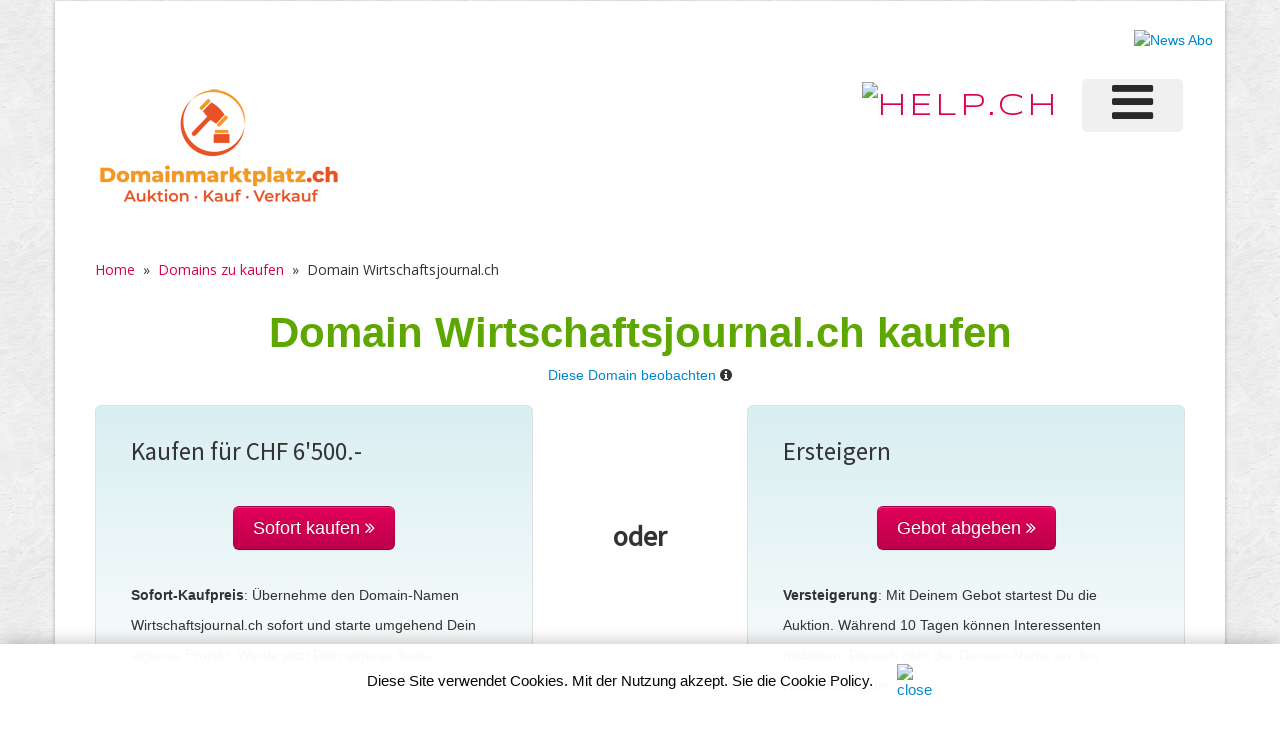

--- FILE ---
content_type: text/html;charset=UTF-8
request_url: https://www.domainmarktplatz.ch/angebot.cfm?domain=Wirtschaftsjournal.ch&q=Wirtschaftsjournal&CFID=274448572&CFTOKEN=62557160
body_size: 8694
content:
<!DOCTYPE HTML>
<html lang="de">

 

		
<head>
	
	<meta charset="utf-8">
	<meta http-equiv="content-language" content="de"> 
 	
	<title>Wirtschaftsjournal.ch Domain-Name ist zu kaufen.</title>
	<META NAME="description" CONTENT="Den Domain-Namen Wirtschaftsjournal.ch kannst du kaufen und für dein eigenes Projekt sofort nutzen. Jetzt kaufen oder Auktion starten.">
	<META NAME="keywords" CONTENT="Wirtschaftsjournal.ch, Domainmarktplatz, Auktion, Domainauktion, Domainersteigerung, Domain kaufen, Domain verkaufen">
 	
	<meta name="viewport" content="width=device-width, initial-scale=1.0">
	<META NAME="author" CONTENT="www.domainmarktplatz.ch<">
	<META NAME="publisher" CONTENT="www.domainmarktplatz.ch<">
	<META NAME="copyright" CONTENT="www.domainmarktplatz.ch<">
	<META NAME="audience" CONTENT="Alle">
	<META NAME="robots" CONTENT="INDEX,FOLLOW">
	<META NAME="Revisit-after" CONTENT="7 days">
	<META NAME="URL" CONTENT="http://www.domainmarktplatz.ch<">
	<META NAME="cache-control" CONTENT="no-cache">
	<META http-equiv="expires" CONTENT="0">
 
    <link href="scripts/bootstrap/css/bootstrap.min.css" rel="stylesheet">
    <link href="scripts/bootstrap/css/bootstrap-responsive.min.css" rel="stylesheet">

    <!-- Le HTML5 shim, for IE6-8 support of HTML5 elements -->
    <!--[if lt IE 9]>
      <script src="https://html5shim.googlecode.com/svn/trunk/html5.js"></script>
    <![endif]-->

    <!-- Icons -->
    <link href="scripts/icons/general/stylesheets/general_foundicons.css" media="screen" rel="stylesheet" type="text/css" />  
    <link href="scripts/icons/social/stylesheets/social_foundicons.css" media="screen" rel="stylesheet" type="text/css" />
    <!--[if lt IE 8]>
        <link href="scripts/icons/general/stylesheets/general_foundicons_ie7.css" media="screen" rel="stylesheet" type="text/css" />
        <link href="scripts/icons/social/stylesheets/social_foundicons_ie7.css" media="screen" rel="stylesheet" type="text/css" />
    <![endif]-->
    <link rel="stylesheet" href="scripts/fontawesome/css/font-awesome.min.css">
    <!--[if IE 7]>
        <link rel="stylesheet" href="scripts/fontawesome/css/font-awesome-ie7.min.css">
    <![endif]-->

    
    <link href="https://fonts.googleapis.com/css?family=Syncopate" rel="stylesheet" type="text/css">
    <link href="https://fonts.googleapis.com/css?family=Abel" rel="stylesheet" type="text/css">
    <link href="https://fonts.googleapis.com/css?family=Source+Sans+Pro" rel="stylesheet" type="text/css">
    <link href="https://fonts.googleapis.com/css?family=Open+Sans" rel="stylesheet" type="text/css">
    <link href="https://fonts.googleapis.com/css?family=Pontano+Sans" rel="stylesheet" type="text/css">
    <link href="https://fonts.googleapis.com/css?family=Oxygen" rel="stylesheet" type="text/css">

    <link href="styles/custom.css?v4.12" rel="stylesheet" type="text/css" />
    
	
<style type="text/css">
.hero-unit {
	padding-top: 20px;
    padding-right: 35px;
    padding-bottom: 20px;
    padding-left: 35px;
    margin-bottom: 30px;
    font-size: 18px;
    font-weight: 200;
    line-height: 30px;
    color: inherit;
    background-color: #eee;
    -webkit-border-radius: 6px;
    -moz-border-radius: 6px;
    border-radius: 6px;
	border: 1px solid;
    border-color: #dddee0;	
}
</style>	


<style type="text/css"> 
#InfoBox {
visibility:hidden;
position:absolute;
top:10px;
left:10px;
z-index:1;

/* diese Angaben können Sie anpassen */
width:300px;
background-color:#FDFEFF;
border:4px solid #008000;
}



/* weitere Box in der Info-Box für padding */
#BoxInnen {
padding:15px;
}


/* Formatierung Texte in der Info-Box */

#BoxInhalte {
font-family:Verdana,Arial,Helvetica,sans-serif;
font-size:12px;
color:#5F5F5F;
line-height:130%;
}

 
</style>	



<script type="text/javascript" language="JavaScript">
<!--
var offsetx=20
var offsety=0

function InfoBoxAusblenden() {
      document.getElementById('InfoBox').style.visibility = "hidden";
}

function InfoBoxAnzeigen(e,Inhalte,offsetX,offsetY)
{
        if (offsetX) {offsetx=offsetX;} else {offsetx=20;}
        if (offsetY) {offsety=offsetY;} else {offsety=0;}
        var PositionX = 0;
        var PositionY = 0;
        if (!e) var e = window.event;
        if (e.pageX || e.pageY)
        {
                PositionX = e.pageX;
                PositionY = e.pageY;
        }
        else if (e.clientX || e.clientY)
        {
                PositionX = e.clientX + document.body.scrollLeft;
                PositionY = e.clientY + document.body.scrollTop;
        }
        document.getElementById("BoxInhalte").innerHTML = Inhalte;
        document.getElementById('InfoBox').style.left = (PositionX+offsetx)+"px";
        document.getElementById('InfoBox').style.top = (PositionY+offsety)+"px";
        document.getElementById('InfoBox').style.visibility = "visible";
}
// -->

</script>
	

<!-- Statistik -->

<!-- Google tag (gtag.js) -->
<script async src="https://www.googletagmanager.com/gtag/js?id=G-0FGFWF3VD0"></script>
<script>
  window.dataLayer = window.dataLayer || [];
  function gtag(){dataLayer.push(arguments);}
  gtag('js', new Date());

  gtag('config', 'G-0FGFWF3VD0');
</script>
	
</head>

<body id="pageBody">


<div id="InfoBox" style="z-index:1; visibility:hidden;">
<div align="left" id="BoxInnen"><span id="BoxInhalte">&nbsp;</span></div>
</div>

<div id="divBoxed" class="container">
	
    <div class="transparent-bg" style="position: absolute;top: 0;left: 0;width: 100%;height: 100%;z-index: -1;zoom: 1;"></div>
	
    <div class="divPanel notop nobottom">
            <div class="row-fluid">
				

	
<style type="text/css">
@media screen and (max-width: 350px) {
table#helpresponsivedesigntableLOGO caption { background-image: none; }
table#helpresponsivedesigntableLOGO thead { display: none; }
table#helpresponsivedesigntableLOGO tbody td { display: block; }
</style>	

	
	
	<div class="span12">
		<div align="center" class="pull-right" id="divLeaderboardtop">
		 
			 
			<div align="right">
				<a href="https://shop.help.ch/produkt-medienmitteilung.cfm?utm_source=help.ch&utm_medium=banner" rel="noopener" target="_blank"><img src="https://bild.help.ch/ads/leaderboard-news.jpg" alt="News Abo"></a> 	
			</div>
			 
		 
		</div>  
	</div>		

</div>				

	
<div class="row-fluid">	

<div class="span6">
   	<div id="divLogo" class="pull-left">
        <a href="/"><img src="images/logo-domainmarktplatz2.png" alt="Domain Marktplatz" width="287" height="87" vspace="5" border="0" /></a>
   	</div>
</div>	


<div class="span6">

	
	<div id="divMenuRight" class="pull-right">
		<div class="navbar">
			<button type="button" class="btn btn-navbar-highlight btn-large btn-primary" data-toggle="collapse" data-target=".nav-collapse">
				NAVIGATION <span class="icon-chevron-down icon-white"></span>
			</button>
			
			<div class="nav-collapse collapse">
				<ul class="nav nav-pills ddmenu">
				
				
 

					<li class="dropdown">
		
						<a href="https://verlag.help.ch/menu.cfm?mandant=8443" target="_blank" class="dropdown-toggle"><font size="7"><i class="icon-reorder"></i></font> </a>

					 						
						<ul class="dropdown-menu">		
							
						 			
						
							
						
						
									<li class="dropdown">
				            			<a href="https://verlag.help.ch/menu.cfm?mandant=8443" target="_blank" class="dropdown-toggle">DomainMarktplatz</a>
				                	
				            				<ul class="dropdown-menu sub-menu">
												
										
	
										<li>
											
												<a href="https://www.domainmarktplatz.ch/faq.cfm">FAQ</a>
											
										</li>

												
										
	
										<li>
											
												<a href="https://www.domainmarktplatz.ch/anmeldung.cfm">Login</a>
											
										</li>

												
										
	
										<li>
											
												<a href="https://www.domainmarktplatz.ch/newsletter.cfm">Newsletter</a>
											
										</li>

												
										
	
										<li>
											
												<a href="https://www.domainmarktplatz.ch/domain_kaufen.cfm?sel=A">Premium Domains</a>
											
										</li>

												
										
	
										<li>
											
												<a href="https://www.domainmarktplatz.ch/teilnehmer_werden.cfm">Registrieren</a>
											
										</li>

												
										
	
										<li>
											
												<a href="https://www.domainmarktplatz.ch/ueberuns.cfm">Über uns</a>
											
										</li>

								
										</ul>
									
										</li>
							
									
						
						
									<li class="dropdown">
				            			<a href="https://verlag.help.ch/menu.cfm?mandant=8443" target="_blank" class="dropdown-toggle">Angebote</a>
				                	
				            				<ul class="dropdown-menu sub-menu">
												
										
	
										<li>
											
												<a href="https://www.adressenshop.ch" target="_blank">Adressen Direktmarketing</a>
											
										</li>

												
										
	
										<li>
											
												<a href="https://www.konsumentenbewertung.ch/vorteile_fuer_firmen.cfm" target="_blank">Bewertungstools</a>
											
										</li>

												
										
	
										<li>
											
												<a href="https://www.namehosting.ch" target="_blank">Domain-Namen & Hosting</a>
											
										</li>

												
										
	
										<li>
											
												<a href="https://www.firmenportraet.ch" target="_blank">Eigene Webseite</a>
											
										</li>

												
										
	
										<li>
											
												<a href="https://www.yourwebshop.ch" target="_blank">Eigener Onlineshop</a>
											
										</li>

												
										
	
										<li>
											
												<a href="https://firmenmonitor.help.ch" target="_blank">Firmen Überwachung</a>
											
										</li>

												
										
	
										<li>
											
												<a href="https://www.webcoins.ch" target="_blank">Kundenbindung</a>
											
										</li>

												
										
	
										<li>
											
												<a href="https://www.aktuellenews.info" target="_blank">Medienpublikationen</a>
											
										</li>

												
										
	
										<li>
											
												<a href="https://www.werbemarkt-schweiz.com/angebot_onlinewerbung.cfm" target="_blank">Onlinewerbung Bannering</a>
											
										</li>

												
										
	
										<li>
											
												<a href="https://seo.help.ch" target="_blank">SEO & Google AdWords</a>
											
										</li>

								
										</ul>
									
										</li>
							
									
						
						
									<li class="dropdown">
				            			<a href="https://verlag.help.ch/menu.cfm?mandant=8443" target="_blank" class="dropdown-toggle">Portale</a>
				                	
				            				<ul class="dropdown-menu sub-menu">
												
										
	
										<li>
											
												<a href="https://tel.help.ch" target="_blank">Branchenbuch</a>
											
										</li>

												
										
	
										<li>
											
												<a href="https://www.eventkalender.ch" target="_blank">Eventkalender</a>
											
										</li>

												
										
	
										<li>
											
												<a href="https://handelsregister.help.ch" target="_blank">Handelsregister</a>
											
										</li>

												
										
	
										<li>
											
												<a href="https://www.help.ch/kalender2025.cfm" target="_blank">Kalender 2025</a>
											
										</li>

												
										
	
										<li>
											
												<a href="https://www.logoregister.ch" target="_blank">Logoregister</a>
											
										</li>

												
										
	
										<li>
											
												<a href="https://lottozahlen.help.ch" target="_blank">Lottozahlen</a>
											
										</li>

												
										
	
										<li>
											
												<a href="https://www.markenmeldungen.ch" target="_blank">Markenregister</a>
											
										</li>

												
										
	
										<li>
											
												<a href="https://www.notfallnummern.ch" target="_blank">Notfallnummern</a>
											
										</li>

												
										
	
										<li>
											
												<a href="https://www.plz-postleitzahl.com" target="_blank">Postleitzahlen</a>
											
										</li>

												
										
	
										<li>
											
												<a href="https://www.swiss-press.com" target="_blank">Presseportal</a>
											
										</li>

												
										
	
										<li>
											
												<a href="https://www.atlas-schweiz.ch" target="_blank">Schweizer Gemeinden</a>
											
										</li>

												
										
	
										<li>
											
												<a href="https://www.videos.ch" target="_blank">Videos</a>
											
										</li>

												
										
	
										<li>
											
												<a href="https://www.tagesthemen.ch/geburtstag.cfm" target="_blank">Wer hat heute Geburtstag</a>
											
										</li>

												
										
	
										<li>
											
												<a href="https://win.help.ch" target="_blank">Wettbewerbe</a>
											
										</li>

								
										</ul>
									
										</li>
							
									
						
						
									<li class="dropdown">
				            			<a href="https://verlag.help.ch/menu.cfm?mandant=8443" target="_blank" class="dropdown-toggle">Vergleiche</a>
				                	
				            				<ul class="dropdown-menu sub-menu">
												
										
	
										<li>
											
												<a href="https://www.rabattissimo.ch" target="_blank">Aktionen</a>
											
										</li>

												
										
	
										<li>
											
												<a href="https://www.krankenversicherung.ch" target="_blank">Krankenkassen</a>
											
										</li>

								
										</ul>
									
										</li>
							
									
						
						
									<li class="dropdown">
				            			<a href="https://verlag.help.ch/menu.cfm?mandant=8443" target="_blank" class="dropdown-toggle">Onlineshops</a>
				                	
				            				<ul class="dropdown-menu sub-menu">
												
										
	
										<li>
											
												<a href="https://www.b2b-shop.ch" target="_blank">B2B-Werbeshop</a>
											
										</li>

												
										
	
										<li>
											
												<a href="https://www.coupondeals.ch" target="_blank">Couponshop</a>
											
										</li>

												
										
	
										<li>
											
												<a href="https://www.domainshop.ch" target="_blank">Domainshop</a>
											
										</li>

												
										
	
										<li>
											
												<a href="https://www.casinoshop.ch" target="_blank">Gaming und Spiele</a>
											
										</li>

												
										
	
										<li>
											
												<a href="https://www.premiumshopping.ch" target="_blank">Premiumshopping</a>
											
										</li>

								
										</ul>
									
										</li>
							
									
						
						
									<li class="dropdown">
				            			<a href="https://verlag.help.ch/menu.cfm?mandant=8443" target="_blank" class="dropdown-toggle">Partner</a>
				                	
				            				<ul class="dropdown-menu sub-menu">
												
										
	
										<li>
											
												<a href="https://medienpartner.help.ch/angebot-kmu.cfm" target="_blank">Eventpartner</a>
											
										</li>

												
										
	
										<li>
											
												<a href="https://medienpartner.help.ch/angebot-kmu.cfm" target="_blank">Medienpartner</a>
											
										</li>

												
										
	
										<li>
											
												<a href="https://medienpartner.help.ch/angebot-kmu.cfm" target="_blank">Werbeagenturen</a>
											
										</li>

								
										</ul>
									
										</li>
							
									
						
						
									<li class="dropdown">
				            			<a href="https://verlag.help.ch/menu.cfm?mandant=8443" target="_blank" class="dropdown-toggle">Unternehmen</a>
				                	
				            				<ul class="dropdown-menu sub-menu">
												
										
	
										<li>
											
												<a href="https://www.help.ch/kontakt.cfm" target="_blank">Kontakt</a>
											
										</li>

												
										
	
										<li>
											
												<a href="https://verlag.help.ch/helpmedia.cfm" target="_blank">Über uns «Help.ch»</a>
											
										</li>

												
										
	
										<li>
											
												<a href="https://verlag.help.ch/referenzen.cfm" target="_blank">Referenzen</a>
											
										</li>

												
										
	
										<li>
											
												<a href="https://jobs.help.ch" target="_blank">Jobs</a>
											
										</li>

												
										
	
										<li>
											
												<a href="https://www.help.ch/agb.cfm" target="_blank">AGB</a>
											
										</li>

								

						</ul>
									
					</li>
	
				</ul>
			</div>
		</div>
	</div>					
	

   	<div class="pull-right" id="divLogo2" style="margin-bottom:10px;">
		<a name="divSiteTitle" id="divSiteTitle" href="https://www.help.ch" target="_blank"><img src="https://bild.help.ch/grafik/help-ch-2024-logo-232px.png" alt="HELP.CH" border="0"></a> 
   	</div>
		

</div>
 
                
            </div>

            <div class="row-fluid">
                <div class="span12">
                    <div id="contentInnerSeparator"></div>
 					<br>
					
					<div class="breadcrumbs">
		                <a href="/">Home</a> &nbsp;»&nbsp; <a href="domain_kaufen.cfm?sel=W">Domains zu kaufen</a> &nbsp;»&nbsp; <span>Domain Wirtschaftsjournal.ch</span>
		            </div>					
							
                </div>
            </div>
			
	 
				<div align="center"> 
					 <h1 style="color:#5ea600;font-size: 42px;"><strong>Domain Wirtschaftsjournal.ch kaufen</strong></h1>
					 
					 <a href="domain-beobachten.cfm?domain=Wirtschaftsjournal.ch&dkey=3798" rel="nofollow" target="_blank">Diese Domain beobachten</a> <i class="icon-info-sign" onMouseOver="InfoBoxAnzeigen(event,'<u>Domain beobachten</u><br><br>Registriere dich kostenlos, um Wirtschaftsjournal.ch zu beobachten.<br><br>Bei Start der Auktion oder Änderungen informieren wir dich per E-Mail kostenlos und unverbindlich.',20,-30);" onMouseOut="InfoBoxAusblenden();" href="javascript:void(0)"></i>
					 <br><br>
				</div>
		 
										
								
								   
								 
			
			<div class="row-fluid">
                <div class="span5" id="divMain">
						<div class="hero-unit" style="background: -webkit-linear-gradient(top,#d9eef1 0%,#fefefe 100%);">	     
							
							
							<h2>Kaufen für CHF    6'500.-</h2><br>
							
							
							<div align="center">
							
									<a href="https://shop.help.ch/offerte_domainshop.cfm?key=0&betrag=6500&grund=Domain-Kauf_Wirtschaftsjournal.ch" target="_blank" class="btn btn-success btn-large"> Sofort kaufen   <i class="icon-double-angle-right"></i></a>  
								
							 </div><br>             
               				<p style="font-size:14px;">
	           			 		<strong>Sofort-Kaufpreis</strong>: Übernehme den Domain-Namen Wirtschaftsjournal.ch sofort und starte umgehend Dein eigenes Projekt. Werde jetzt Dein eigener Boss.
						 
							 <br>
							</p>	
								   
           				 </div>
			 	</div>
				
				
				<div align="center" class="span2" id="divMain">
					<br>
					<br>
					<br>
					<br>
					<br> 
					
					<h3><strong>oder</strong></h3>
					<br>
					<br>
					<br>
					<br>
					<br><br><br>
										
					
				</div>
				
                <div class="span5" id="divMain">
						<div class="hero-unit" style="background: -webkit-linear-gradient(top,#d9eef1 0%,#fefefe 100%);">	 
							<h2>Ersteigern</h2><br>
							
							<div align="center">
								
								<a href="domaingebot.cfm?domainkey=3798&Domain=Wirtschaftsjournal.ch" target="_blank"  class="btn btn-success btn-large"> Gebot abgeben   <i class="icon-double-angle-right"></i></a>  
               					
							 </div><br>             
               				<p style="font-size:14px;">
	           			 		<strong>Versteigerung</strong>: 
								
							
							Mit Deinem Gebot startest Du die Auktion. Während 10 Tagen können Interessenten mitbieten. Danach geht der Domain-Name an den Höchstbietenden.
														
							</p>	
								   
           				 </div>
			 	</div>	
							
            </div>
					 
			
			<hr>				
  			<div class="row-fluid">
                 			
                 <div align="center" class="span4" id="divMain">
					<a href="faq.cfm"><img src="https://bild.help.ch/grafik/icon-schutz.png" alt="Käuferschutz" border="0" style="padding-bottom:5px;"></a>
					<br>
					Mit Käuferschutz von
					Escrow.com oder 
					Sedo.com geschützt
			 	</div>		
              			
                 <div align="center" class="span4" id="divMain">
					<a href="faq.cfm"><img src="https://bild.help.ch/grafik/icon-24h.png" alt="Domain Transfer innert 24 Stunden" border="0" style="padding-bottom:5px;"></a><br>
					
					Dieser Domain-Name kann 
					innert 24 Stunden 
					dir gehören
			 	</div>	
           				
                 <div align="center" class="span4" id="divMain">
					<a href="faq.cfm"><img src="https://bild.help.ch/grafik/icon-payment-sicherheit.png" alt="Sichere Zahlung" border="0" style="padding-bottom:5px;"></a>
					<br>
					Sichere Zahlung 
					mit unserem 
					Partner
					Help.ch
			 	</div>	
                													
            </div>		
			<br>
			
			<hr>	
			

    </div>

    <div class="contentArea">

        <div class="divPanel notop page-content">

 
			<div class="row-fluid">
				<div class="span6">	
					<a href="/" class="btn btn-success"><i class="icon-arrow-left"></i> Hauptseite</a>	<br><br>
				</div>
				<div class="span6">	
					<a href="faq.cfm" class="btn btn-success pull-right">FAQ <i class="icon-arrow-right"></i></a>	<br><br>
				</div>											
			</div>						
				
				
			
  			<div class="row-fluid">
                <div class="span12" id="divMain">		
				
				<h2>Informationen über die Domain Wirtschaftsjournal.ch</h2>
				
								
					<div class="row-fluid" style="background-color: #E5E5E5; margin:0px;">
				
					<div class="span3" id="divMain">
						Domain-Name:
					</div>
					<div class="span6" id="divMain">
						Wirtschaftsjournal.ch
					</div>
				</div>	
				
											
				    <div class="row-fluid" style="background-color: White; margin:0px;">
				
					<div class="span3" id="divMain">
						TLD Herkunft:
					</div>
					<div class="span6" id="divMain">
						Schweiz
					</div>
				</div>
				
								
					<div class="row-fluid" style="background-color: #E5E5E5; margin:0px;">
				
					<div class="span3" id="divMain">
						Aktiv seit:
					</div>
					<div class="span6" id="divMain">
						 17 Jahren
					</div>
				</div>
											
				    <div class="row-fluid" style="background-color: White; margin:0px;">
				
					<div class="span3" id="divMain">
						Traffic:
					</div>
					<div class="span6" id="divMain">
						 585 Aufrufe des letzten Monats
					</div>
				</div>
								
					<div class="row-fluid" style="background-color: #E5E5E5; margin:0px;">
				
					<div class="span3" id="divMain">
						Länge Domainbegriff:
					</div>
					<div class="span6" id="divMain">
						18 Zeichen
					</div>
				</div>
				
											
				    <div class="row-fluid" style="background-color: White; margin:0px;">
				
					<div class="span3" id="divMain">
						Mit Umlauten:
					</div>
					<div class="span6" id="divMain">
						
						Nein
						
					</div>
				</div>
				
								
					<div class="row-fluid" style="background-color: #E5E5E5; margin:0px;">
				
					<div class="span3" id="divMain">
						Mit Sonderzeichen:
					</div>
					<div class="span6" id="divMain">
						
						Nein
						
					</div>
				</div>
						
											
				    <div class="row-fluid" style="background-color: White; margin:0px;">
				
					<div class="span3" id="divMain">
						Auktion verfügbar:
					</div>
					<div class="span6" id="divMain">
						
						Ja
						
					</div>
				</div>								
								
								
				<br>
				<p>Informationen über Wirtschaftsjournal.ch. Der Domain-Name Wirtschaftsjournal.ch mit der Endung .ch hat die TLD-Herkunft Schweiz. Der Domain-Name ist aktiv seit 17 Jahren. Der Domainbegriff hat ein Länge von 18 Zeichen und besitzt keine Umlaute. Der Domain-Name besitzt keine Sonderzeichen und ist in der Auktion verfügbar.</p>
				
				
					
				<p>Der Domain-Name Wirtschaftsjournal.ch ist für den Verkauf freigegeben. Du kannst den Domain-Namen Wirtschaftsjournal.ch mittels «Sofort kaufen» dauerhaft übernehmen.</p>
				  
 
				 <p>www.wirtschaftsjournal.ch ist ein Premium Domain-Name mit achtzehn Zeichen und der Endung (TLD, Top Level Domain) .ch für Schweiz. 
				 	<br>
					<br>
					Ebenfalls steht für den Domain-Namen www.wirtschaftsjournal.ch die Funktion Auktion zur Verfügung. Das bedeutet, du kannst diesen Domain Wirtschaftsjournal.ch auch ersteigern. Klicke hierfür auf «Gebot abgeben» und starte mit deinem Gebot, welches den Mindestpreis erreicht, die Auktion. Nach 10 Tagen geht der Domain-Name an den Höchstbietenden.
				 </p>
				  
				  <p>Die Domain-Name Hosting Gebühr für Wirtschaftsjournal.ch schenkt dir Domainmarktplatz.ch für 12 Monate ab Kaufdatum beim offiziellen Switch Registrar Help.ch. Benötigst du einen Hosting Partner, der dir deine neue Domain zum Leben erweckt, so empfiehlt sich Help.ch mit seinen Hosting-Produkten, Online-Dienstleistungen und Werbemöglichkeiten.</p>
				   <br>
 				</div>											
			</div>		
			           	
            <div class="row-fluid">
                <div class="span8" id="divMain">
				
			
				
					<div align="center"> 
			 
			<div align="right">
				<a href="https://shop.help.ch/produkt-medienmitteilung.cfm?utm_source=help.ch&utm_medium=banner" rel="noopener" target="_blank"><img src="https://bild.help.ch/ads/leaderboard-news.jpg" alt="News Abo"></a> 	
			</div>
			 
		</div>
					
				
   				<div class="row-fluid">
                	<div class="span12" id="divMain">					
					
					<h3>Wirtschaftsjournal in Suche</h3>
					 
					 

		<script>
		  (function() {
		    var cx = 'partner-pub-4127523219337666:1334950331';
		    var gcse = document.createElement('script');
		    gcse.type = 'text/javascript';
		    gcse.async = true;
		    gcse.src = 'https://cse.google.com/cse.js?cx=' + cx;
		    var s = document.getElementsByTagName('script')[0];
		    s.parentNode.insertBefore(gcse, s);
		  })();
		</script>
		<gcse:searchresults-only></gcse:searchresults-only>
	
		
<style type="text/css">
.gsc-table-result, .gsc-thumbnail-inside, .gsc-url-top {
    padding-left: 0px;
    padding-right: 8px;
}
</style>			
	
				
				   </div>
			   </div>				
					 
			
			
				 
			</div>
			
			
			

			

	
				
				
			<!--Edit Sidebar Content here-->	
                <div class="span4 sidebar">
				
				
				
				

                    <div class="sidebox">
					
						<a href="https://shop.help.ch/produkt-logoregister.cfm?utm_source=help.ch&utm_medium=banner" rel="noopener" target="_blank"><img src="https://bild.help.ch/ads/rectangle-logoregister.jpg" alt="Logoregister"></a> <div><a href="https://werbung.help.ch?art=helpads" rel="noopener" target="_blank"><span style="color:#CC004E;font-weight:bold;">&#10004;</span><span style="color:#CC004E;font-weight:bold;">HELP</span><font style="color:#000000;">ads</font></a></div> <div class="row-fluid">
			
			
			 
			<div class="row-fluid">
				<h4>&nbsp;Aktuelle News</h4> 
				
			</div>
			
			


<!-- copyright by www.help.ch - Onlineverlag HELP Media AG -->



				
				
				<div class="row-fluid">
				<div class="span12" id="divMain">
					<a href="https://www.swiss-press.com/newsflashartikel.cfm?key=1823806" target="_blank"><div class="news_titel">Ein System, das Familien bewegt - und Investoren überzeugt</div></a>
				<div class="news_small">Canaj Buggyrent, 14.11.2025</div>
				</div>
				</div>
				 
			


<!-- copyright by www.help.ch - Onlineverlag HELP Media AG -->



				
				
				<div class="row-fluid">
				<div class="span12" id="divMain">
					<a href="https://www.swiss-press.com/newsflashartikel.cfm?key=1823802" target="_blank"><div class="news_titel">Christoph Müller wird ab 2027 künstlerischer Leiter von Klosters Music</div></a>
				<div class="news_small">Stiftung Kunst & Musik, Klosters, 14.11.2025</div>
				</div>
				</div>
				 
			


<!-- copyright by www.help.ch - Onlineverlag HELP Media AG -->



				
				
				<div class="row-fluid">
				<div class="span12" id="divMain">
					<a href="https://www.swiss-press.com/newsflashartikel.cfm?key=1823801" target="_blank"><div class="news_titel">MRA Schweiz-EU: Sitzung des Gemischten Ausschusses</div></a>
				<div class="news_small">Staatssekretariat für Wirtschaft SECO, 14.11.2025</div>
				</div>
				</div>
				 
			


											
			<div>&nbsp;</div>
			 
			<div class="row-fluid">
				<h4>&nbsp;Neueste Events</h4> 
				 
			</div>
			
			 
			
				
				
				<div class="row-fluid">
				<div class="span12" id="divMain">
				
				
				
					<a href="https://www.eventkalender.ch/veranstaltung.cfm?key=2779342" target="_blank"><div class="news_titel">Farbmusik Neumond Konzert Urdorf</div></a>
				
				
				<div class="news_small">Hanspeter Krüsi - Musiker, 20.11.2025</div>
				</div>
				</div>
				 
			
				
				
				<div class="row-fluid">
				<div class="span12" id="divMain">
				
				
				
					<a href="https://www.eventkalender.ch/veranstaltung.cfm?key=2771009" target="_blank"><div class="news_titel">Brunchfahrten im Roten Doppelpfeil.</div></a>
				
				
				<div class="news_small">Schweizerische Bundesbahnen SBB, 23.11.2025</div>
				</div>
				</div>
				 
			
				
				
				<div class="row-fluid">
				<div class="span12" id="divMain">
				
				
				
					<a href="https://www.eventkalender.ch/veranstaltung.cfm?key=2768530" target="_blank"><div class="news_titel">Zürichseefahrt im Roten Doppelpfeil.</div></a>
				
				
				<div class="news_small">Schweizerische Bundesbahnen SBB, 09.11.2025</div>
				</div>
				</div>
				 
			
			
			
			
			
			<div>&nbsp;</div>
		 
			<div class="row-fluid">
				<h4>&nbsp;Top Produkt</h4> 
				 
			</div>
					 
			 
			
				
				
				<div class="row-fluid">
				<div class="span12" id="divMain">
				
				<a href="https://www.produktnews.ch/newsflashartikel.cfm?key=1823724" target="_blank"><div class="news_titel">Akku Teleskop Astkettensäge</div></a>
				
				<div class="news_small">HEV Verwaltungs AG, 10.11.2025</div>
				</div>
				</div>
				 
			
			
			
			
			
			<div>&nbsp;</div>
			
			
			
			
			
		 
		 	<div class="row-fluid">
				<h4>&nbsp;SHAB Publi&shy;kati&shy;onen</h4> 
				 
			</div>		
			
			
			<div class="row-fluid"><div class="span12" id="divMain">1263 <a href="https://shab.help.ch/tag.cfm?datum=14.11.2025" target="_blank">Handelsregister Meldungen vom 14.11.2025</a></div></div>
</div>

<div>&nbsp;</div>



	

	<div class="row-fluid">
		<h4>&nbsp;Top News in den Medien</h4> 
		 
	</div>		
 

	<div class="row-fluid"><div class="span12" id="divMain">
		03:25 Uhr
						 
						<a href="https://www.blick.ch/schweiz/ostschweiz/st-gallen/frau-eingeklemmt-verkehrsunfall-in-niederwil-sg-baby-leicht-verletzt-id21423935.html?utm_source=help.ch&utm_medium=referral&utm_campaign=news" target="_blank" rel="nofollow">
							<img src="https://bild.help.ch/grafik/newslogo-blick.png" alt="Blick.ch" border=0/>
						</a>
						<br/>
						Frau eingeklemmt: Verkehrsunfall in Niederwil SG – Baby leicht verletzt
						<a href="https://www.blick.ch/schweiz/ostschweiz/st-gallen/frau-eingeklemmt-verkehrsunfall-in-niederwil-sg-baby-leicht-verletzt-id21423935.html?utm_source=help.ch&utm_medium=referral&utm_campaign=news" target="_blank" rel="nofollow">>>></a> 
					
						<br/>
						
		</div></div>
		
		
		 
		 
		<div><hr></div>
		

<style>
.vspacelotto {
    margin-bottom: 20px;
}
.lotto_game_widget .item {
    background: transparent none;
    filter: none;
    height: auto;
	position: relative;
}
.lotto_game_widget .zahlen {
    left: auto;
    margin-bottom: 15px;
    position: relative;
    top: auto;
	 height: 33px;
}

.lotto_game_widget .zahlen .zahl {
    background: 0 none;
    border-radius: 50%;
    border: 2px solid #666666;
    color: #222222;
    font-size: 14px;
    height: 27px;
    line-height: 27px;
    margin-right: 6px;
    width: 27px;
	float: left;
	font-weight: 700;
	text-align: center;
}

.lotto_game_widget .zahlen .zahl.stern {
    background: transparent none;
    border: 0 none;
    border-radius: 0;
    height: 41px;
    line-height: 31px;
    position: relative;
    width: 41px;
    z-index: 0;
}

.lotto_game_widget .zahl.kreis {
    background-color: #F7DF5A;
    border: 2px solid #F1CC21;
}


</style>



<div class="row-fluid">
    <div class="span6">						
       	<img src="https://bild.help.ch/grafik/logo_swiss_lotto_65px.png" alt="Swiss Lotto" title="Swiss Lotto" style="max-width:65px;" /> 
 	</div>
	<div align="right" class="span6">	
		<a href="https://lottozahlen.help.ch/lotto_ziehung_vom.cfm?datum=12.11.2025" rel="noopener" target="_blank" title="Swisslos Lotto Zahlen">Lotto Zahlen » </a> 	
 	</div>	
</div>	

<div class="lotto_game_widget vspacelotto">
    <div class="item">
            <div class="zahlen">
                <div class="zahl">7</div>
                    <div class="zahl">25</div>
                    <div class="zahl">26</div>
                    <div class="zahl">31</div>
                    <div class="zahl">35</div>
                    <div class="zahl">38</div>
                    <div class="zahl kreis">3</div>
                    </div>
             <p data-nosnippet>Nächster Jackpot: CHF   3'000'000</p>
        </div>
    </div>
	
	<hr>

	<div class="row-fluid">		
       	<div class="span6">							
       		<img src="https://bild.help.ch/grafik/logo_euro_millions_65px.png" alt="EuroMillions Lotto" title="EuroMillions Lotto" style="max-width:65px;margin-bottom:15px;" /> 
  		</div>
  		
		<div align="right" class="span6">	
			<a href="https://lottozahlen.help.ch/lotto_ziehung_vom.cfm?datum=11.11.2025" rel="noopener" target="_blank" title="Euro Millions Lotto Zahlen">Euro Millions Zahlen » </a> 									
    	
  		</div>	
	</div>			

<div class="lotto_game_widget vspacelotto">
    <div class="item">
            <div class="zahlen">
                <div class="zahl">4</div>
                    <div class="zahl">22</div>
                    <div class="zahl">32</div>
                    <div class="zahl">36</div>
                    <div class="zahl">47</div>
					<div class="zahl kreis">2</div>
					<div class="zahl kreis">10</div>
                    					
                   
                    </div>
         <p data-nosnippet>Nächster Jackpot: CHF 114'000'000</p>
        </div>
    </div>

	<hr>
 
<div class="row-fluid">
    <div class="span6">						
       	<img src="https://bild.help.ch/grafik/logo_swissjackpot_120px.png" alt="Swiss Jackpot" title="Swiss Jackpot" style="max-width:120px;" />
 	</div>
	<div align="right" class="span6">						
	
		
	       	<a href="https://www.game.ch/index_lottozahlen.cfm?art=jackpots" rel="noopener" target="_blank" title="Casino Spielautomaten Jackpots">Casino Jackpots » </a>
				
       	
	</div>	
</div> 
	
		<p data-nosnippet> Aktueller Jackpot: CHF 3'955'741</p>
	 
					
			       
					
			        <h4 class="sidebox-title">Weitere Links</h4>
			        <ul>
			          
					  <li><a href="https://www.helpnews.ch" target="_blank">Helpnews.ch</a></li>
					  <li><a href="https://news.help.ch" target="_blank">Presseportale der Schweiz</a></li>
					  <li><a href="https://www.medienbooster.ch/publish_news.cfm" target="_blank">Neue Pressemeldung erfassen</a></li>			
			        </ul>
					
					
					

					 
		
		
					<!-- End Side Categories -->
                    					
                    </div>
                    
                </div>
			<!--/End Sidebar Content-->
				
				

				
				
            </div>			

            <div id="footerInnerSeparator"></div>
        </div>
    </div>



    <div id="divFooter" class="footerArea">
		

	
	
		<div class="divPanel">
			<div class="row-fluid">
				<div class="span7" id="footerArea1">
                     Copyright © 1996-2025 HELP Media AG, Geschäftshaus Airgate, Thurgauer&shy;strasse 40, CH-8050 Zürich. Alle Angaben ohne Gewähr.  
					 <a href="https://www.help.ch/impressum.cfm" target="_blank" title="Kontakt-Informationen">Im&shy;pres&shy;sum</a> /
					<a href="https://www.help.ch/agb.cfm" target="_blank"  title="AGB">AGB, Nutzungs&shy;bedin&shy;gungen, Daten&shy;schutz&shy;er&shy;klärung</a>	
        		</div>
				<div class="span5" id="footerArea2">
					
					<a href="faq.cfm"><img src="images/logo_sadp_140px.jpg" alt="sadp.ch" border="0"></a>
					<a href="faq.cfm"><img src="images/shop_bestpreis_kleiner.png" alt="Bester Preis" border="0"></a>
					<a href="faq.cfm"><img src="images/Escrow_com_logo_140x40.png" alt="Escrow.com" border="0"></a>
					<a href="faq.cfm"><img src="images/sedo-logo.jpg" alt="Sedo.com" border="0"></a>
					
				</div>
			</div>       
		</div>
	
	
	
	
	
	
	
		
		
				
    </div>
</div>

 
<style>
.cookie-info {
    opacity: 0.97;
    background-color: #fff;
    color: #000;
    font-size: 15px;
    margin: 0;
    position: fixed;
    bottom: 0;
    z-index: 1000;
    width: 100%;
    text-align: left;
    -webkit-box-shadow: 0px -5px 15px -1px rgba(0,0,0,0.19);
    -moz-box-shadow: 0px -5px 15px -1px rgba(0,0,0,0.19);
    box-shadow: 0px -5px 15px -1px rgba(0,0,0,0.19);
}

.cookie-info_more {
    padding: 0 20px;
    margin: 20px auto;
}

@media (max-width: 591px) {
.cookie-info-text {
    font-size: 15px;
}

.cookie-info_more {
    padding: 0 0px;
    margin: 0px auto;
}

}

</style>

 

<div class="cookie-info">
	<div align="center" class="cookie-info_more" style="max-width: 940px;">
		<p class="cookie-info-text">
		Diese Site verwendet Cookies. Mit der Nutzung akzept. Sie die <a href="/cookie-policy.cfm" style="color:black;" rel="nofollow">Cookie Policy</a>.  &nbsp;&nbsp;&nbsp;&nbsp; <a href="/close-policy.cfm" rel="nofollow"><img src="https://bild.help.ch/grafik/icon-close2021.gif" alt="close" style="max-width:16px;"></a>
		</p>
	</div>
</div>

	
<br /><br /><br />

<script src="scripts/jquery.min.js" type="text/javascript"></script> 
<script src="scripts/bootstrap/js/bootstrap.min.js" type="text/javascript"></script>
<script src="scripts/default.js" type="text/javascript"></script>



</body>
</html>

--- FILE ---
content_type: text/html; charset=UTF-8
request_url: https://syndicatedsearch.goog/cse_v2/ads?sjk=7ZzlpjhiReKS7Xc7KmyvxQ%3D%3D&adsafe=high&cx=partner-pub-4127523219337666%3A1334950331&fexp=73177438%2C73177439%2C20606%2C17301431%2C17301434%2C17301435%2C17301548%2C17301266%2C72717108%2C73110182%2C17301559&client=google-coop&q=Wirtschaftsjournal&r=m&hl=de&ivt=0&type=0&oe=UTF-8&ie=UTF-8&format=p4&ad=p4&nocache=7961763176177978&num=0&output=uds_ads_only&source=gcsc&v=3&bsl=10&pac=0&u_his=2&u_tz=0&dt=1763176177980&u_w=1280&u_h=720&biw=1280&bih=720&psw=1280&psh=3509&frm=0&uio=-&drt=0&jsid=csa&jsv=830884147&rurl=https%3A%2F%2Fwww.domainmarktplatz.ch%2Fangebot.cfm%3Fdomain%3DWirtschaftsjournal.ch%26q%3DWirtschaftsjournal%26CFID%3D274448572%26CFTOKEN%3D62557160
body_size: 11439
content:
<!doctype html><html lang="de-US"> <head> <style id="ssr-boilerplate">body{-webkit-text-size-adjust:100%; font-family:arial,sans-serif; margin:0;}.div{-webkit-box-flex:0 0; -webkit-flex-shrink:0; flex-shrink:0;max-width:100%;}.span:last-child, .div:last-child{-webkit-box-flex:1 0; -webkit-flex-shrink:1; flex-shrink:1;}.a{text-decoration:none; text-transform:none; color:inherit; display:inline-block;}.span{-webkit-box-flex:0 0; -webkit-flex-shrink:0; flex-shrink:0;display:inline-block; overflow:hidden; text-transform:none;}.img{border:none; max-width:100%; max-height:100%;}.i_{display:-ms-flexbox; display:-webkit-box; display:-webkit-flex; display:flex;-ms-flex-align:start; -webkit-box-align:start; -webkit-align-items:flex-start; align-items:flex-start;box-sizing:border-box; overflow:hidden;}.v_{-webkit-box-flex:1 0; -webkit-flex-shrink:1; flex-shrink:1;}.j_>span:last-child, .j_>div:last-child, .w_, .w_:last-child{-webkit-box-flex:0 0; -webkit-flex-shrink:0; flex-shrink:0;}.l_{-ms-overflow-style:none; scrollbar-width:none;}.l_::-webkit-scrollbar{display:none;}.s_{position:relative; display:inline-block;}.u_{position:absolute; top:0; left:0; height:100%; background-repeat:no-repeat; background-size:auto 100%;}.t_{display:block;}.r_{display:-ms-flexbox; display:-webkit-box; display:-webkit-flex; display:flex;-ms-flex-align:center; -webkit-box-align:center; -webkit-align-items:center; align-items:center;-ms-flex-pack:center; -webkit-box-pack:center; -webkit-justify-content:center; justify-content:center;}.q_{box-sizing:border-box; max-width:100%; max-height:100%; overflow:hidden;display:-ms-flexbox; display:-webkit-box; display:-webkit-flex; display:flex;-ms-flex-align:center; -webkit-box-align:center; -webkit-align-items:center; align-items:center;-ms-flex-pack:center; -webkit-box-pack:center; -webkit-justify-content:center; justify-content:center;}.n_{text-overflow:ellipsis; white-space:nowrap;}.p_{-ms-flex-negative:1; max-width: 100%;}.m_{overflow:hidden;}.o_{white-space:nowrap;}.x_{cursor:pointer;}.y_{display:none; position:absolute; z-index:1;}.k_>div:not(.y_) {display:-webkit-inline-box; display:-moz-inline-box; display:-ms-inline-flexbox; display:-webkit-inline-flex; display:inline-flex; vertical-align:middle;}.k_.topAlign>div{vertical-align:top;}.k_.centerAlign>div{vertical-align:middle;}.k_.bottomAlign>div{vertical-align:bottom;}.k_>span, .k_>a, .k_>img, .k_{display:inline; vertical-align:middle;}.si101:nth-of-type(5n+1) > .si141{border-left: #1f8a70 7px solid;}.rssAttrContainer ~ .si101:nth-of-type(5n+2) > .si141{border-left: #1f8a70 7px solid;}.si101:nth-of-type(5n+3) > .si141{border-left: #bedb39 7px solid;}.rssAttrContainer ~ .si101:nth-of-type(5n+4) > .si141{border-left: #bedb39 7px solid;}.si101:nth-of-type(5n+5) > .si141{border-left: #ffe11a 7px solid;}.rssAttrContainer ~ .si101:nth-of-type(5n+6) > .si141{border-left: #ffe11a 7px solid;}.si101:nth-of-type(5n+2) > .si141{border-left: #fd7400 7px solid;}.rssAttrContainer ~ .si101:nth-of-type(5n+3) > .si141{border-left: #fd7400 7px solid;}.si101:nth-of-type(5n+4) > .si141{border-left: #004358 7px solid;}.rssAttrContainer ~ .si101:nth-of-type(5n+5) > .si141{border-left: #004358 7px solid;}.z_{cursor:pointer;}.si130{display:inline; text-transform:inherit;}.flexAlignStart{-ms-flex-align:start; -webkit-box-align:start; -webkit-align-items:flex-start; align-items:flex-start;}.flexAlignBottom{-ms-flex-align:end; -webkit-box-align:end; -webkit-align-items:flex-end; align-items:flex-end;}.flexAlignCenter{-ms-flex-align:center; -webkit-box-align:center; -webkit-align-items:center; align-items:center;}.flexAlignStretch{-ms-flex-align:stretch; -webkit-box-align:stretch; -webkit-align-items:stretch; align-items:stretch;}.flexJustifyStart{-ms-flex-pack:start; -webkit-box-pack:start; -webkit-justify-content:flex-start; justify-content:flex-start;}.flexJustifyCenter{-ms-flex-pack:center; -webkit-box-pack:center; -webkit-justify-content:center; justify-content:center;}.flexJustifyEnd{-ms-flex-pack:end; -webkit-box-pack:end; -webkit-justify-content:flex-end; justify-content:flex-end;}</style>  <style>.si25{font-weight:700;font-size:14px;line-height:20px;color:#0066CC;}.si18{color:#333333;text-decoration:none;}.si15{line-height:19px;color:#333333;}.si15:hover{text-decoration:underline;}.si16{line-height:19px;padding-left:3px;padding-right:3px;color:#333333;}.si24{color:#0066CC;}.styleable-rootcontainer{background-color:#FFFFFF;font-family:verdana,arial,sans-serif,arial,sans-serif;font-size:13px;padding-bottom:6px;padding-left:4px;padding-top:6px;color:#666666;width:100%; -ms-flex-negative:1;-webkit-box-flex:1 0; -webkit-flex-shrink:1; flex-shrink:1;}.styleable-description{line-height:15px;max-width:600px;}.styleable-visurl{line-height:15px;margin-right:4px;color:#0066CC;}.styleable-title{font-size:16px;line-height:22px;color:#333333;text-decoration:underline;}.si67{font-weight:400;font-family:sans-serif,arial,sans-serif;font-size:12px;line-height:12px;padding-top:1px;color:#327c50;}.si1{color:#666666;}.si2{padding-bottom:2px;padding-right:3px;}.si11{line-height:14px;color:#666666;}.si20{line-height:12px;margin-left:12px;}.si70{padding-bottom:14px;padding-left:30px;padding-right:30px;padding-top:0px;}.si71{font-size:16px;line-height:18px;color:#333333;}.si71:hover{text-decoration:underline;}.si72{line-height:15px;}.si9{margin-left:12px;}.si21{border-radius:2px;font-size:13px;height:28px;max-width:300px;margin-bottom:7px;margin-left:1px;margin-right:2px;margin-top:4px;padding-left:5px;padding-right:5px;color:#333333;-webkit-box-shadow:0px 1px 3px rgba(0, 0, 0, 0.12),0px 1px 2px rgba(0, 0, 0, 0.24); -moz-box-shadow:0px 1px 3px rgba(0, 0, 0, 0.12),0px 1px 2px rgba(0, 0, 0, 0.24); -ms-box-shadow:0px 1px 3px rgba(0, 0, 0, 0.12),0px 1px 2px rgba(0, 0, 0, 0.24); box-shadow:0px 1px 3px rgba(0, 0, 0, 0.12),0px 1px 2px rgba(0, 0, 0, 0.24);}.si21:hover{text-decoration:underline;}.si126{font-size:13px;padding-bottom:3px;padding-left:3px;padding-right:1px;padding-top:3px;color:#333333;}.si22{padding-bottom:3px;padding-left:3px;padding-right:3px;padding-top:3px;}.si130{font-weight:700;}.si68{height:15px;width:15px;}.y_{font-weight:400;background-color:#ffffff;border:1px solid #dddddd;font-family:sans-serif,arial,sans-serif;font-size:12px;line-height:12px;padding-bottom:5px;padding-left:5px;padding-right:5px;padding-top:5px;color:#666666;}.adBadgeBullet{font-weight:700;padding-left:6px;padding-right:6px;}.wtaBubbleText{font-size:12px;color:#666666;}.priceExtensionChipsExpandoPriceHyphen{margin-left:5px;}.priceExtensionChipsPrice{margin-left:5px;margin-right:5px;}.srSpaceChar{width:3px;}.srLink{}.srLink:hover{text-decoration:underline;}.promotionExtensionOccasion{font-weight:700;}.promotionExtensionLink{}.promotionExtensionLink:hover{text-decoration:underline;}.si7{padding-bottom:3px;padding-left:6px;padding-right:4px;}.ctdRatingSpacer{width:3px;}.si14{margin-left:12px;margin-top:4px;}.sitelinksLeftColumn{padding-right:20px;}.sitelinksRightColumn{padding-left:20px;}.exp-sitelinks-container{padding-top:4px;}</style> <meta content="NOINDEX, NOFOLLOW" name="ROBOTS"> <meta content="telephone=no" name="format-detection"> <meta content="origin" name="referrer"> <title>Google Anzeigen</title>   </head> <body>  <div id="adBlock">   <div id="ssrad-master" data-csa-needs-processing="1" data-num-ads="1" class="parent_container"><div class="i_ div si135" style="-ms-flex-direction:column; -webkit-box-orient:vertical; -webkit-flex-direction:column; flex-direction:column;-ms-flex-pack:start; -webkit-box-pack:start; -webkit-justify-content:flex-start; justify-content:flex-start;-ms-flex-align:stretch; -webkit-box-align:stretch; -webkit-align-items:stretch; align-items:stretch;" data-ad-container="1"><div id="e1" class="i_ div clicktrackedAd_js styleable-rootcontainer" style="-ms-flex-direction:column; -webkit-box-orient:vertical; -webkit-flex-direction:column; flex-direction:column;"><div class="i_ div" style="-ms-flex-direction:row; -webkit-box-orient:horizontal; -webkit-flex-direction:row; flex-direction:row;-ms-flex-pack:start; -webkit-box-pack:start; -webkit-justify-content:flex-start; justify-content:flex-start;-ms-flex-align:start; -webkit-box-align:start; -webkit-align-items:flex-start; align-items:flex-start;"><a class="p_ styleable-title a" href="https://syndicatedsearch.goog/aclk?sa=L&amp;pf=1&amp;ai=DChsSEwipx6OOl_OQAxUQNggFHVFADHAYACICCAEQABoCbWQ&amp;co=1&amp;ase=2&amp;gclid=EAIaIQobChMIqcejjpfzkAMVEDYIBR1RQAxwEAAYASAAEgIF3vD_BwE&amp;cid=CAASNuRoJEO6lw_Ds-rqiBnuifsJo9KnuRyuWQRcU9T3-kkFBaAU5nF5cWIMUoGeeQH0GW8ZekKMQQ&amp;cce=2&amp;category=acrcp_v1_32&amp;sig=AOD64_0CJWRr6naXqRvXDyfheY7JsEjbHg&amp;q&amp;nis=4&amp;adurl=https://immocation.de/podcast/?utm_source%3Dgsb%26utm_campaign%3Dpodcast%26utm_content%3D647070724306%26utm_medium%3D103298902227%26gad_source%3D5%26gad_campaignid%3D9896007037%26gclid%3DEAIaIQobChMIqcejjpfzkAMVEDYIBR1RQAxwEAAYASAAEgIF3vD_BwE" data-nb="0" attributionsrc="" data-set-target="1" target="_top">immocation gibt Insights - immocation GmbH</a></div><div class="i_ div" style="-ms-flex-direction:row; -webkit-box-orient:horizontal; -webkit-flex-direction:row; flex-direction:row;-ms-flex-pack:start; -webkit-box-pack:start; -webkit-justify-content:flex-start; justify-content:flex-start;-ms-flex-align:center; -webkit-box-align:center; -webkit-align-items:center; align-items:center;"><div class="i_ div si25 w_" style="-ms-flex-direction:row; -webkit-box-orient:horizontal; -webkit-flex-direction:row; flex-direction:row;"><span class="p_  span">Gesponsert</span><span class="p_ adBadgeBullet span">·</span></div><a class="m_ o_ styleable-visurl a" data-lines="1" data-truncate="0" href="https://syndicatedsearch.goog/aclk?sa=L&amp;pf=1&amp;ai=DChsSEwipx6OOl_OQAxUQNggFHVFADHAYACICCAEQABoCbWQ&amp;co=1&amp;ase=2&amp;gclid=EAIaIQobChMIqcejjpfzkAMVEDYIBR1RQAxwEAAYASAAEgIF3vD_BwE&amp;cid=CAASNuRoJEO6lw_Ds-rqiBnuifsJo9KnuRyuWQRcU9T3-kkFBaAU5nF5cWIMUoGeeQH0GW8ZekKMQQ&amp;cce=2&amp;category=acrcp_v1_32&amp;sig=AOD64_0CJWRr6naXqRvXDyfheY7JsEjbHg&amp;q&amp;nis=4&amp;adurl=https://immocation.de/podcast/?utm_source%3Dgsb%26utm_campaign%3Dpodcast%26utm_content%3D647070724306%26utm_medium%3D103298902227%26gad_source%3D5%26gad_campaignid%3D9896007037%26gclid%3DEAIaIQobChMIqcejjpfzkAMVEDYIBR1RQAxwEAAYASAAEgIF3vD_BwE" data-nb="1" attributionsrc="" data-set-target="1" target="_top">https://www.immocation.de/podcast</a><div class="i_ div si67 w_" style="-ms-flex-direction:row; -webkit-box-orient:horizontal; -webkit-flex-direction:row; flex-direction:row;"><a class="p_ si24 a" data-pingback-type="wtac" href="https://adssettings.google.com/whythisad?source=afs_3p&amp;reasons=[base64]&amp;hl=de&amp;opi=122715837" data-notrack="true" data-set-target="1" target="_top">▼</a></div></div><span class="p_ styleable-description span">Tiefe Einblicke in die Welt der Immobilien: Jetzt den Immocation Podcast 
kostenlos anhören. Egal ob zur Altersvorsorge, als Basis für die 
finanzielle Freiheit oder als Fulltime-Job. ISO 29993 zertifiziert. 
Zufriedenheitsgarantie. Für Excel und LibreOffice. Jetzt kostenlos testen. 
TÜV zertifiziert. Mehr als 10.000 Nutzer. Feststellungserklärung. Über 
140.000 YouTube Abos. Vom Steuerberater.</span><div class="i_ div" style="-ms-flex-direction:row; -webkit-box-orient:horizontal; -webkit-flex-direction:row; flex-direction:row;-ms-flex-pack:start; -webkit-box-pack:start; -webkit-justify-content:flex-start; justify-content:flex-start;-ms-flex-align:center; -webkit-box-align:center; -webkit-align-items:center; align-items:center;"><div class="i_ div" style="-ms-flex-direction:row; -webkit-box-orient:horizontal; -webkit-flex-direction:row; flex-direction:row;"><div class="i_ div" style="-ms-flex-direction:row; -webkit-box-orient:horizontal; -webkit-flex-direction:row; flex-direction:row;"><a href="https://syndicatedsearch.goog/aclk?sa=L&amp;pf=1&amp;ai=DChsSEwipx6OOl_OQAxUQNggFHVFADHAYACICCAEQABoCbWQ&amp;co=1&amp;ase=2&amp;gclid=EAIaIQobChMIqcejjpfzkAMVEDYIBR1RQAxwEAAYASAAEgIF3vD_BwE&amp;cid=CAASNuRoJEO6lw_Ds-rqiBnuifsJo9KnuRyuWQRcU9T3-kkFBaAU5nF5cWIMUoGeeQH0GW8ZekKMQQ&amp;cce=2&amp;category=acrcp_v1_32&amp;sig=AOD64_0CJWRr6naXqRvXDyfheY7JsEjbHg&amp;q&amp;nis=4&amp;adurl=https://immocation.de/podcast/?utm_source%3Dgsb%26utm_campaign%3Dpodcast%26utm_content%3D647070724306%26utm_medium%3D103298902227%26gad_source%3D5%26gad_campaignid%3D9896007037%26gclid%3DEAIaIQobChMIqcejjpfzkAMVEDYIBR1RQAxwEAAYASAAEgIF3vD_BwE" data-nb="8" attributionsrc="" data-set-target="1" target="_top" class="i_ a si21" style="-ms-flex-direction:row; -webkit-box-orient:horizontal; -webkit-flex-direction:row; flex-direction:row;-ms-flex-pack:center; -webkit-box-pack:center; -webkit-justify-content:center; justify-content:center;-ms-flex-align:center; -webkit-box-align:center; -webkit-align-items:center; align-items:center;"><span class="p_ si126 span">➤</span><span class="p_ si22 span">Zur Website</span></a></div></div></div></div></div></div> </div> <div id="ssrab" style="display:none;"><!--leader-content--></div> <script nonce="T_sy1KWCxBco_DNvF_dFcA">window.AFS_AD_REQUEST_RETURN_TIME_ = Date.now();window.IS_GOOGLE_AFS_IFRAME_ = true;(function(){window.ad_json={"caps":[{"n":"queryId","v":"8u4XaamGE5DsoNgP0YCxgAc"},{"n":"isCse","v":"t"}],"bg":{"i":"https://www.google.com/js/bg/cnUZuXZv3E55ppgTaUjoZFokkAywTnE_D2nZuNvnJGM.js","p":"tJCNSCLDQx4kl9dN6WalDsBW2cm8/Ggawwi3ivKd+atnKwjaZJ5c4fx7qbNQwrtCeIF/2IyKTq6hqHPM0+P0045HOA5Sp03dsX7IRW16okQRpXO/Eb2+rFBCJVvjeNiP7IGg8rrJMdaXu7t0XYI0QyS5i8IM4phffz/SHxx0Ccs/EX5UK4uSbAPE0se3Bn7hpT89gdLVWbX3umaBvt6PnTD2KRrM29MKQgjp1zw528RceWTHo4Ff/Jq8Ly/mSV9NuzvnB9BHoSzDy9wrBo8eILlbALaanZ82+nfRW75Kj7hE7o1u1J87tIzG1BUji/iGypM3eUdICumXP2R4LzwurGd4RXICo5B6ClajXY++WBWDh4Qr4Ww1S5QsxjR5G2J32y31gD4iGoKUYCnObesjR8it7qh/NSCjM7V6gbWA2PMKHKYnojYfRGJpQLa27SkAOdgov0mRUq4ojQ8hCKoLwExzfiaege1OCDKqQ8IQtiswWOHF7vBi6uuL9DN4YbJ5ZbiqajCuMt7KzJexrKMw/PqdRFZiB8BzCpYlB1UKK4p7Z8fwCpD0liIwbw/cFZ7GagZvBHb67I0nJ9cTCKNMHJtThHBzf+tVG8UamWer/6w96T8UOPTC8Vyi6HsPCZ/[base64]/pcficdxIgmSguqb55cDTkNnIRZMWrhR1pYy/+seVSCsYSE72JXTjaMPPISq2jQacKjrZo4wSEqWqhN587BUAvau9w3zw7puXYxzPH6oH0ieRjn6QVuAHkUO4pg/IG+dPxsW1T4v8FNomKL+1X7AKhmWUckY7GMxUb62r/5jQJxuSb+wHCwCeKfSzkoD4Xf7rY8PUFzjTjSXOq1faSK0Kroq6c/hfIzHuCnf52vd1YAcEs/SrMTKKb8g/KUUg7Yhz2oLBUzc5J6tiEDtZdwNvuWMLc70271S/[base64]/DQd0gt4SNllcFPphvpXAzfpFbHM6CbvVl3FCMskqcjtS/imfDjQ53PwvAHiT/sAth9teDZsbm6trsQsjFDkJZCWfgmWZzypmA94rrykxqEP/u2BnCeoGpJ5KCrOfvpa8uiF/JDRkZeeTBMwajiCFwnlTbqkjJz+LeSMSiWx/EwmXdtpnuUDkwmG2vCMUmeNzU3wV903ltEjg9Iwl2HdwSyN8mktb2Cj2pnP77CK9jQ4QuSBA/2Liiu5QWj4J/xHr9qpGPiUz6cY95opSOuSzZVRVGfQJV8LlrqClOQ41IqQZj1GkrO78n+Cdskjcljb/VYZFoUgOPbbF7dLw3HHBx6NhE57YbMgZgCR1nkI9VTzAyYX2OG6ggr4jHkkzi7JHmoR2kzJnvuZmz85xUxmypYuxL56pwCbk7shhkAFm3BIV0r3dnP9CNZM594QU6aunCyy/dIb6Ec6vwVGWy/MUw5cSCxmffXOiKL8hPmmSBKnvx7H6gd9cDfWyWHvSjwq1vQfhqum+/1DeEv8pgsVfHIZBw2cldSBVRgyfxysSKzCQFYcAdGTbFnu1TBH02ZQ2sJ+c/LzamaVoTwxQZga7Xub9FHOBZb1nMV2aFqluwSZ/f8CnM3Je85bm4AIfOdBL75QJEcpk7GJOjglLJGuzScN5nAaMBp422+BVuywvxWGHcQUnal2L8lFsknryE7s+3rjNqXdX8C15RWWBxDi2F8WKYXYdY/zyvBnEcgL/[base64]/jKZW+5r1g5MxEpOyDQ4FBWbsuSw/dSKK6MnxWxknEwY5hykt3YHM8zSbCRhwbHjz/U0/zxMV3aKTKgIqAk85YABJvxgGAItULyh8MnIi3jbAg6wkvYw3q58d5KC91svAxfNa8t0UFzkQiqKf/[base64]/LSTpFF9SXD1FxfCnKKSaFs/mnmzfEAAFg9xJCJ7QRFKkZORgeUmrphj7DhFs5/AmwhQDE8qOe6jwWE6iGDSVS1/2HYcdRUOC9QND7CzCVOXzB7Mw5dei9jN1K2d84Q+NEMYMAzjaUSQdzpwZobZSb7AzKRy5LHGaD1ycTj2XOha+RC5cNXQt4in3oTgsA8jjqFNXKy47uPyZsxZ0O/pHbaMzPFLNBRRqra0TO4QZ1TMN1mP/ydn/[base64]/3vlFIHtwu6Xg4CRNLDLMDT1or+wMeLXbnLSQVbEph8rlB5pdvB5Eum5rZswyyVdojnwZGDIBMdx16NVfOlqT68tsalba9wy1x4lBhDDGQ5TUkjvbrvAzhjxDNSz4cmYmRqGYLPuF/w1RPpoLfJjfJjfIVbxJSErM8fwVRVmF4eJfB2TRqIVR2IfGkwh1oT5/C+b5fMDaDA+9wmJSO/6Krejmr2FMxs+iZWQf0hc2+ndbXmm4Ek3FcmRnb7YQbjzFzwTdm8pN0Ks/U6TG01xMN6b3TjTFjB9hrEmDCKjpLaNVoD9m2v5b2jQuKo4Ira3hpYG60aPWSyLkZV3O/lne2g+PQwc1jiNyzxPbyIZ/+tIY8kupDm1MYLtCzBcxONxAOZVjoD0sSaymRN7dq94PxahY6h2+Gmd2/Z8rHjSiPPPwWQgdDn9WZWL5Y3+vimuwlTfwO/EaHUbA8rC0ek0nysiSKY/+QbV905WBLORlL8pnxtHZDGzE9AYkuzQdLtyCw7gRXkvoSo43Bwn8bp/NGvHqjosESJDfibk33TJ65rC/1w1Xy8CZy3c5J+BCh+73F2dzSJ4Q4xjGE5P4ZATrUeQT54YUTKMuxuuPpiE6tkXlCShS5XEJOe76853EK/[base64]/4QKsSJVMYxBgi/pnbKlTCA+hmWVJd0y5jx2LIqlTdG6qpL/HKYKbe7R3t5mBD3uTpyV1/Ql7dhCeLaPq2mbyfKqVqbFbMySL4wiwNmddIFNcUvjOckdIoFUI8GHLrrpZBpKpZUg5isHxWzUnwfIBen8NzXzE5LnDzRAuZkA3hRKfnh9nLOJ6z7lizxcxFHD1Kj+nXsFtr/ppnuhZksyI2oV3Pl4/8aSMicKUA8w7JxLepnMuBYYONeP11A9/Ofn5WEpqwj3KpdwS/[base64]/gU+2jz+JRmEwyyq8TckwwrTuOCIBuIF02Sd2+DisRYQGb9XMF40nolbOavefEZIyYQChbHs7B/txqapyiVrUEPn8hzzuBaRhl4YBWp/qEFFJTj5vZiPlkTT79kpvLZOobrmnzjFXjsbfO74HlGHmqPoGeM76NGDRPaWUueprcATOGQvys83fKCNtIoT7gIz8vSNMs74EH2ZlAro07ws+tMtiXs94imqDV/TD4K0QV9ipRlxzjZM7TBuTVDCSRqstAtjP3PXWHqGkT5NX9CW2UTdBcsX7BQBwXNPiAL6geLPt1TgYVxU+gpgjaLBR6N/YArq4ebNOI7RhGRRmNBzzLdltg2iKdGJZRbqPge/foxQ0rcTqomAMKZAKoT9QfCwpNHl2S8QlGOsHoPFLDTBjcv3jMUkxnobWDd42f0NOPNIJ5Uczn4SgW19zG0YgECJWxe0xv4MZnuidrxwEa/DQhOhkufJ2dEDOmn99Z5yIhiEJIPqKK69N0508DXmtL+h2Gkv8Xfn5N/7/RztQ22iJORQA410MWGQi2UrHct6jyOK6SCTwVJKf0aidvZMAkXhg34GK9ayk1psHeRIS6X2Y9BtGw58LMrOIHGHemEuPnBjUDZtNXGal4kiWC56gnYolJOcmdz1cqey1SihgVd0bQ5DvVtpxMTqf+MN8VisZM/mcR38pL/[base64]/ZASlQeZ2F08eq4OCt2HVyQa/bdSq7daxKaGDui42bRFkPO5HOuh8q6KiqFTHaPiKQ9YPwrKRSiE4oV0LJCA3HfHMC6L2Vo7brkAntFs1jYG6GUiSrioMcwi3vCx3Zw3kPyyaFnSr/wWMoswe8ks8MQyMxqLBvhCClgys/VTrkA6HGZmjNwEdyoQrxW9NN+vQl3T7MEc0FjfTOxKUBftRnyAJWRCkCbSwDEIAg53gvEZGD4JjGrzvKBkFLKCbzuYktnqT715FmWZTCr35kizN6EiW+jT1BQrWiWvhqpgs2gjIJMVw6rs51FExPB0MxChxD0nR6cQ5PxRuhLdM+ZVkkDVUczsILM+EV+d5W/JkQVhmJbUx+iMZYDsGU1EKMoWHYVyk6ed1/ywOzc18KFeNsZ6wRo9ZHzvO3nZq2CiaLeAwT24HXP4OFmwLu4ePt6TwtahhVkFNuGaAeXQeEnMTJJgky0tsjWMyURH7hWL/JXF+0Pl/CWd/dH/+sxa5M25PxaGlu6XNtlgsPL8bjrUJWiUsKlasuaPvYhZnAlF5T8j2LFI+3fQfH+W3biyPKOk+PrWYmreLD3Mkqo1wpvhMEWsvKU8EOMknbFdD6MXyqW3WNAmkJfPlFRE2xyTKyD1E8ntv+zX4+eqT9dVy/9PzBspmQKFWjtiUUMrZDBGgyRL1ZSSjOL8UJKe5wEofXJmmxr9HqRamaPaHSPLKCWuqeWz6gBEoLAJoW7V5oJihaq9NTP0DpZegL551WGPySpL8LNJy2/K8nBEq+oINI9dXsmwNONtckvdTbAtviIzcNP+uZ7tWbMbqUl+e6rpNq/ppPrcHc3K0ipzrVGbDvYk1xdzufZRDtOPUNb1tkFnwt8vjpAWWjC9gF+3JI8GDs6CoVQaS00Av6xUp/aP046ub6XKBXlUMzWrR7ppciY52/nVUtSCsM5Md1QaWlP6+z0uWNuP7WBzKgCah7MZN4mHMjm+poE+/[base64]/KqBaA77x74y7RdiMe9D3bFQSCLz7iDZhpHZ/sMzkqjMJx6uCscaH6K74FpSmKM+O49BmvnpQCbTa/n0WTR/dEeuTKoH2NA8B225shU45c3vZVb0IyQENem8i6xo7Uhy89TXFLxRkli2bU5qgFWK2hoeDWTjTUJ+aABp3EyTsXfLCq9ADHAkWs6/iApEkSrBV/[base64]/5orN9R/WNLdeStntj3QjbYQTU8hSp3XRFF4h/I/Cv1wP8mMmglDU4i55/3KVzQ0TJQVYi+gJAxjyRmW8VZNpITTlND3lia6ZzCpjRLggJkfHFAnirEs7Yxd4AvFh0YR5P/gM/YYCQ7hHk4TURXOaz9Oy9ezVQ9zSJXy9F8dqrOmFhIsi58hHMUzz70zOXNmtRYeanURbq6pur3IP8dPpIWmV0Jt9lbJuJXQwuEVgk3L0JInPX7KmzXV9iJCrJoArPAzZzvhs+w4R5dIJlwjkmwfxh92i7b5RiH87/7825b0mQCoCizgCKGeWrknZzzOQaRZVLsOt76EXXKR4ANPlTcPvejLkEVR05ENyJARXh+3nbEvzWuQm2TykLHWtglJBsPxX0coxi3jtFzbRWNVVqBaWtOzdW6UK7uY8cwRQnIUmB9XiYkawHl/e5mrcr0zuQmRCj3bv0ArKO5+o9FEXXd7IV5TG77GzCkh1L+XKa3MZott4huL8PHmlcT70KbMp/9jmv88ZES6lKKEI4f/i3FKSQuEdtrdJLljxsVKo4DJTXzW+eYVPoQO0wWCQ+gh5HaoBAatHJQX2vOJJKhjqrFZVR5pQ2R/CZbzLAWSW0CA4vm/XloSl3pnIHwukfiaoqPAtDbTY0ScU5jyrenEFu8stiUokskv54JHgEr7kyh9ltPNsw1ut4pJN7pHgfY2W67OKC5xD85GTFd2qYhKN/viEUqg2/IvqDRArtDHPI60PtpyV+k67nmY83eIHKdNbUVeZTPXaHxADguRMeeksxCIzJqlhp5419bfVlnpsqEd5G+ysJI5EdRF69YgKzNBwTGDYtwCgleYPqIiy+O06resg/ZkaO93bLqEX2AISKjTpJofh4QssTFdRfxyo/ww4GQYN8bap0PTbQcGwbcRYfzsIaihYsx/UuuiLTTbVFqLuF7wL8j7gJvUfDZbSsR7UErl3sUTiqQH3Y6QlzquR5QLQVMAYlns3hKmAlUw4ABMlUi+UPqYJS+i4uJmOioRQIBAMJvpVJV7eDh2O8X5TuCz7cjyKQFYtmbg2rKdozdzmhQqjOCpl9zfPQd5XY/vhyYRONwnGPcQn6IeIeMHakuNEzmSzo06RMCkA/dbG88kfMYp/GgXRugBBMF5dl98S9r9f32D8EElhmyVknCZAuAKuptO9vfFNk+zPrINBzKpkc2Mli0EGUeJsCraxC2OEpyXf29DprDayPkdG6l5QA5GcQcThQ+LOCAi/5gbZDpMuZAed0432VeKhUlc0kFMmYmHgFRLt3I8nd6MBMtI3Wn/y5rmeN3pUD52bUhSCTncPQxoMgbt0dLPqdj/FtSNGr3hxFnD8rPYz2X6jIGkjqq2S/oiTxrOmPNpR9s7cbgXpNfMMYnJ9MAqNW+ZnuHcz06MPlJ4f6jfsjEHWwY2MBDWbRlH7GHFDUtt/Wyhe3pxBb4KKaCfUODXtVzckJ0srQPcqpA8jDsh0fFVoLU/3SuMvZHzPsOln5IH1a8d96Ji6gtwTtUF1wH5msxFLmAL4Xclt48WiUVPZYQMQ7LleX46bPDEcwUh7aZEHmept5l+EPx+QKViDAeRPqxlLACHlHffsUqVTwNGotaDld05Y53azBzMs/QuUf+kykHNmQYF9p21ZrlnC9cJjj7revlCjMqDWWLRRZej3S/RzaDVCnZQQlyxm+njRr3w0Os0oNM/vSX1QeRyru0+yxC7rG+rcPbo/hhXjKH8ed1YBWKMkUPc1r4VL4A1dIsewzP5JiitpdZUyomgL/soZTnVPzy054isEz+sopVJDh8Ww950Hd6nmRXmZkw8wVk7hX9l3UxUkczdE1w7tQAox9rpNGEUHPNatVaxhl4GZUwRRLJyryebUV8vtAyw8h3wopApnRrMEcU1UqImI5yKrfMMHzReFMAvnrZ2DiNlu5ieqSv3ZjazyYIO7sjNcissKsGSdxc/nwW7jEqdVVVRlcj3n/xEmDG6y4C2w36Hbmbx2OlPHvBv9WCql7QqY46MbiczLXLJ98A1pFk16ondZrObn4xY86p9tmb7SkfUUnsYTVLI66AwrTnodbORcGNjF8EMb1n1meF7Hl8fn44qJupxI0WnXTWZPR+hK0MySWy4B9RGSR9xaBb/ZKWOYNymaTRKmDDIKW7RsPuiVRJymXx2Sox3W53BCTVJ1/YpIoUvIET7K6Uhe2RCKirrHiDL9KjJWc51eK0TmgiJFctcJFakYrZX3VaoqwWBASjjKhqtou/JldV19l6UlGsgo7IXj+5GUnoqyJYclD9Uhf7CRJgGrJCzwaILOBk6U/psFqh8krIpUWVtgYrDBViA6gHG9C9KkwMmGUeCWo9lRdf99USGgmC3GB9EtfEA75CXNmJOSkQQxujqYhUQYKwq/tfdVGJtWTkqMTMPmY5NhHewdkpOSn1+/Nv0eU8zxFz9RbPmQAkNcygwSjgtCgMTcLG6+y+f9KJQfbgsCjaJo2UJNH5dmhriiWQ4Qd1b30wqwU1qWD0lYd0CqX6VVKPfFyn3h1W6LFBtERcugdRaxrDZUkmRp6rbC56ifQsHCoyynlLf8hQOzfb6jI+/9H3EPojWlFZwNxGX2GUmiMWrE/Fz74vUlBBSW5OU/rOBS7Vg+j9//JmXFRewxb4FV5rPwyzxRq480+nTw+K5nOyVQ6ZqR5w84owuSRtVxxOnioi9hki4YeAw8PB6ot8/z/sxrSY3zToQUKW/Sb/D3Zto7Y9L9thV0pUnW1jCcOlTEY12mgziVhywBzsNZBAEUsL7IX9jbGXrPZd+4UMMc0XcipAV8/G02EkldCPVKGVTnTIlMfJnAzZd2txpuvxkUDJSpH/OUeZbN8YGxFa5jqn+ENRKvtpIWLUZP5MvkIyt/XiYeq4hfU7G9x2MLQFP3cETwUOkqwE58fL2ImdEF3GRUpRKyvR5nHr4U9YKT7p1U3iAtAfH/ZpXBBWHDGvzyuhv1AtcgYyXR7rQxcJcRpwrOvdwMDSDJdA6tl+RXGhNc8tCMzfZHtG17dhY06WSY10H4V+fy8+XXx4sCKwv0WZySbywDYMdF2WmWo1Zam5R1gqBHDn0GXeQm/iWkPTG3mwY4fdAsZk2hOhdhhjrtzIoLy/KFYPYqlXR1Sk7JkWJin+XaSUFRSjEt5UDb57wEfwtH04hdyL9J8vQMqNjyA968pvr4psmnU//IFsQxiOjG4\u003d"},"gd":{"ff":{"fd":"swap","eiell":true,"pcsbs":"44","pcsbp":"8","aussrp":true,"esb":true},"cd":{"pid":"google-coop","eawp":"partner-pub-4127523219337666","qi":"8u4XaamGE5DsoNgP0YCxgAc"},"pc":{},"dc":{"d":true}}};})();</script> <script src="/adsense/search/async-ads.js?pac=0" type="text/javascript" nonce="T_sy1KWCxBco_DNvF_dFcA"></script>  </body> </html>

--- FILE ---
content_type: application/javascript; charset=utf-8
request_url: https://cse.google.com/cse/element/v1?rsz=filtered_cse&num=10&hl=de&source=gcsc&cselibv=db2c7696979b2a96&cx=partner-pub-4127523219337666%3A1334950331&q=Wirtschaftsjournal&safe=active&cse_tok=AEXjvhK7p2MFPDIGepHnRECRE65e%3A1763176177158&exp=cc&fexp=73177438%2C73177439&callback=google.search.cse.api8598&rurl=https%3A%2F%2Fwww.domainmarktplatz.ch%2Fangebot.cfm%3Fdomain%3DWirtschaftsjournal.ch%26q%3DWirtschaftsjournal%26CFID%3D274448572%26CFTOKEN%3D62557160
body_size: 6270
content:
/*O_o*/
google.search.cse.api8598({
  "cursor": {
    "currentPageIndex": 0,
    "estimatedResultCount": "4430",
    "moreResultsUrl": "http://www.google.com/cse?oe=utf8&ie=utf8&source=uds&q=Wirtschaftsjournal&safe=active&cx=partner-pub-4127523219337666:1334950331&start=0",
    "resultCount": "4,430",
    "searchResultTime": "0.26",
    "pages": [
      {
        "label": 1,
        "start": "0"
      },
      {
        "label": 2,
        "start": "10"
      },
      {
        "label": 3,
        "start": "20"
      },
      {
        "label": 4,
        "start": "30"
      },
      {
        "label": 5,
        "start": "40"
      },
      {
        "label": 6,
        "start": "50"
      },
      {
        "label": 7,
        "start": "60"
      },
      {
        "label": 8,
        "start": "70"
      },
      {
        "label": 9,
        "start": "80"
      },
      {
        "label": 10,
        "start": "90"
      }
    ]
  },
  "context": {
    "title": "Suchradar-Neu-Web",
    "total_results": "350"
  },
  "results": [
    {
      "clicktrackUrl": "https://www.google.com/url?client=internal-element-cse&cx=partner-pub-4127523219337666:1334950331&q=https://wirtschaftsjournal.com/&sa=U&ved=2ahUKEwiRsI-Ol_OQAxUrrokEHfjKBLQQFnoECAYQAQ&usg=AOvVaw3OvOYDUulPNHPs_2PSAEbP&fexp=73177438,73177439",
      "content": "\u003cb\u003eWirtschaftsjournal\u003c/b\u003e.com informiert über aktuelle Themen aus Wirtschaft, Politik, Technik und Finanzen. Jetzt reinlesen!",
      "contentNoFormatting": "Wirtschaftsjournal.com informiert über aktuelle Themen aus Wirtschaft, Politik, Technik und Finanzen. Jetzt reinlesen!",
      "title": "\u003cb\u003eWirtschaftsjournal\u003c/b\u003e.com - aktuelle Themen aus Wirtschaft, Politik und ...",
      "titleNoFormatting": "Wirtschaftsjournal.com - aktuelle Themen aus Wirtschaft, Politik und ...",
      "formattedUrl": "https://\u003cb\u003ewirtschaftsjournal\u003c/b\u003e.com/",
      "unescapedUrl": "https://wirtschaftsjournal.com/",
      "url": "https://wirtschaftsjournal.com/",
      "visibleUrl": "wirtschaftsjournal.com",
      "richSnippet": {
        "cseImage": {
          "src": "https://wirtschaftsjournal.com/wp-content/uploads/2025/11/1760603141248-1qud6efztq3.jpg"
        },
        "metatags": {
          "ogImageWidth": "2560",
          "ogTitle": "Wirtschaftsjournal.com - aktuelle Themen aus Wirtschaft, Politik und mehr",
          "ogDescription": "Wirtschaftsjournal.com informiert über aktuelle Themen aus Wirtschaft, Politik, Technik und Finanzen. Jetzt reinlesen!",
          "ogLocale": "de_DE",
          "ogImage": "https://wirtschaftsjournal.com/wp-content/uploads/2025/11/1760603141248-1qud6efztq3.jpg",
          "ogImageType": "image/jpeg",
          "ogType": "website",
          "twitterCard": "summary_large_image",
          "msapplicationTileimage": "https://wirtschaftsjournal.com/wp-content/uploads/2022/12/favicon.png",
          "viewport": "width=device-width, initial-scale=1",
          "ogImageHeight": "1707",
          "cdpVersion": "1.5.0",
          "ogUrl": "https://wirtschaftsjournal.com/",
          "ogSiteName": "Wirtschaftsjournal",
          "articleModifiedTime": "2023-10-25T17:37:18+00:00"
        },
        "cseThumbnail": {
          "src": "https://encrypted-tbn0.gstatic.com/images?q=tbn:ANd9GcS2XuU22p6-M1A568H35ingPGWyCIZ_b1WxoDqiiiYSU2xtIhKCbfkHgXJM&s",
          "width": "300",
          "height": "168"
        }
      },
      "breadcrumbUrl": {
        "host": "wirtschaftsjournal.com",
        "crumbs": [
          ""
        ]
      }
    },
    {
      "clicktrackUrl": "https://www.google.com/url?client=internal-element-cse&cx=partner-pub-4127523219337666:1334950331&q=https://www.ihk.de/dortmund/menue/standortpolitik/zahlen-daten-fakten/wirtschaftsjournale-4874272&sa=U&ved=2ahUKEwiRsI-Ol_OQAxUrrokEHfjKBLQQFnoECAUQAQ&usg=AOvVaw3ZvsR1qh51yPMFRJsgWQvr&fexp=73177438,73177439",
      "content": "Klicken Sie auf der nachfolgenden Karte auf die jeweilige Stadt/Gemeinde, um zu dem entsprechenden \u003cb\u003eWirtschaftsjournal\u003c/b\u003e zu gelangen. Wirtschaftsjournale für den&nbsp;...",
      "contentNoFormatting": "Klicken Sie auf der nachfolgenden Karte auf die jeweilige Stadt/Gemeinde, um zu dem entsprechenden Wirtschaftsjournal zu gelangen. Wirtschaftsjournale für den ...",
      "title": "Wirtschaftsjournale - IHK zu Dortmund",
      "titleNoFormatting": "Wirtschaftsjournale - IHK zu Dortmund",
      "formattedUrl": "https://www.ihk.de/dortmund/menue/...daten.../\u003cb\u003ewirtschaftsjournal\u003c/b\u003ee-487427...",
      "unescapedUrl": "https://www.ihk.de/dortmund/menue/standortpolitik/zahlen-daten-fakten/wirtschaftsjournale-4874272",
      "url": "https://www.ihk.de/dortmund/menue/standortpolitik/zahlen-daten-fakten/wirtschaftsjournale-4874272",
      "visibleUrl": "www.ihk.de",
      "richSnippet": {
        "cseImage": {
          "src": "https://www.ihk.de/blueprint/servlet/resource/blob/302788/9a2934262e23a9638bbde57684062054/statistik-data.jpg"
        },
        "metatags": {
          "cmsVersion": "1-SNAPSHOT-2025-10-15T23:01:37Z-cae-live-blue-2-7b4679cf4f-l5mvx",
          "twitterCard": "summary",
          "twitterSite": "com.coremedia.blueprint.cae.contentbeans.CMImageImpl$$[id=304850]",
          "twitterTitle": "Wirtschaftsjournale",
          "csrfToken": "0diLqDKN03ID70T8-EmXtpRbPoZl9q_nYgbGm5HlUMwew3sM6ezpmgLp5REuiXbNzmSjhqJuE-dWw8vKVzb_qfXTZKp7oRg4",
          "viewport": "width=device-width, initial-scale=1",
          "twitterImage": "https://www.ihk.de/blueprint/servlet/resource/blob/302788/9a2934262e23a9638bbde57684062054/statistik-data.jpg",
          "ogTitle": "Wirtschaftsjournale",
          "ogUrl": "https://www.ihk.de/dortmund/menue/standortpolitik/zahlen-daten-fakten/wirtschaftsjournale-4874272",
          "ogSiteName": "IHK zu Dortmund",
          "ogImage": "https://www.ihk.de/blueprint/servlet/resource/blob/302788/9a2934262e23a9638bbde57684062054/statistik-data.jpg",
          "ogType": "article"
        }
      },
      "breadcrumbUrl": {
        "host": "www.ihk.de",
        "crumbs": [
          "zahlen-daten-fakten",
          "wirtschaftsjournale-4874272"
        ]
      }
    },
    {
      "clicktrackUrl": "https://www.google.com/url?client=internal-element-cse&cx=partner-pub-4127523219337666:1334950331&q=https://wirtschaftsjournal.com/impressum/&sa=U&ved=2ahUKEwiRsI-Ol_OQAxUrrokEHfjKBLQQFnoECAQQAQ&usg=AOvVaw0o0n2rBe02giSkRNEUZTZq&fexp=73177438,73177439",
      "content": "\u003cb\u003eWirtschaftsjournal\u003c/b\u003e.com informiert über aktuelle Themen aus Wirtschaft, Technik und Finanzen. Impressum und Offenlegung Datenschutz. Copyright © 2025 - www.",
      "contentNoFormatting": "Wirtschaftsjournal.com informiert über aktuelle Themen aus Wirtschaft, Technik und Finanzen. Impressum und Offenlegung Datenschutz. Copyright © 2025 - www.",
      "title": "Impressum - \u003cb\u003eWirtschaftsjournal\u003c/b\u003e",
      "titleNoFormatting": "Impressum - Wirtschaftsjournal",
      "formattedUrl": "https://\u003cb\u003ewirtschaftsjournal\u003c/b\u003e.com/impressum/",
      "unescapedUrl": "https://wirtschaftsjournal.com/impressum/",
      "url": "https://wirtschaftsjournal.com/impressum/",
      "visibleUrl": "wirtschaftsjournal.com",
      "richSnippet": {
        "cseImage": {
          "src": "https://wirtschaftsjournal.com/wp-content/uploads/2025/06/2025-06-01-impressum-verlagsgruppe-walter-temmer-scaled.png"
        },
        "metatags": {
          "ogImageWidth": "2560",
          "ogTitle": "Impressum - Wirtschaftsjournal",
          "ogDescription": "Impressum und Offenlegung gem. § 5 ECG, § 14 UGB sowie § 25 MedienG: Medieninhaber: Verlagsgruppe Walter Temmer GmbH Firmensitz: Hauptplatz 7/2, 8430 Leibnitz, Österreich Firmenbuchnummer: 579990b Firmenbuchgericht: Landesgericht für Zivilrechtssachen Graz Unternehmensgegenstand: Herausgabe von Online-Zeitungen und Online-Magazinen. Zusammenfassung mehren Marken aus dem Verlags- oder Medienbereich zu einer Gruppe Geschäftsführer: Susanne Hofmair UID-Nr.: ATU78205238 Behörde […]",
          "twitterLabel1": "Geschätzte Lesezeit",
          "ogLocale": "de_DE",
          "ogImage": "https://wirtschaftsjournal.com/wp-content/uploads/2025/06/2025-06-01-impressum-verlagsgruppe-walter-temmer-scaled.png",
          "ogImageType": "image/png",
          "ogType": "article",
          "twitterCard": "summary_large_image",
          "msapplicationTileimage": "https://wirtschaftsjournal.com/wp-content/uploads/2022/12/favicon.png",
          "viewport": "width=device-width, initial-scale=1",
          "ogImageHeight": "935",
          "twitterData1": "3 Minuten",
          "cdpVersion": "1.5.0",
          "ogUrl": "https://wirtschaftsjournal.com/impressum/",
          "ogSiteName": "Wirtschaftsjournal",
          "articleModifiedTime": "2025-08-27T15:13:07+00:00"
        },
        "cseThumbnail": {
          "src": "https://encrypted-tbn0.gstatic.com/images?q=tbn:ANd9GcTHL_M3zbwNYOCrqQ8T8BHqqFinT4BHtGmxeXMdNRcau2xQFFsQ3-FgbGc&s",
          "width": "372",
          "height": "135"
        }
      },
      "breadcrumbUrl": {
        "host": "wirtschaftsjournal.com",
        "crumbs": [
          "impressum"
        ]
      }
    },
    {
      "clicktrackUrl": "https://www.google.com/url?client=internal-element-cse&cx=partner-pub-4127523219337666:1334950331&q=https://www.ras-online.com/abonnement-print/&sa=U&ved=2ahUKEwiRsI-Ol_OQAxUrrokEHfjKBLQQFnoECAoQAQ&usg=AOvVaw0RXx9qoc8Cp1TvqbHktOaT&fexp=73177438,73177439",
      "content": "Ja, ich/wir abonniere(n) die RAS International bis auf Widerruf zum Jahresbezugspreis von 150,- € Inland bzw. 180,- € Ausland (inkl. MwSt.)&nbsp;...",
      "contentNoFormatting": "Ja, ich/wir abonniere(n) die RAS International bis auf Widerruf zum Jahresbezugspreis von 150,- € Inland bzw. 180,- € Ausland (inkl. MwSt.) ...",
      "title": "Abonnement RAS International – Das \u003cb\u003eWirtschaftsjournal\u003c/b\u003e für die ...",
      "titleNoFormatting": "Abonnement RAS International – Das Wirtschaftsjournal für die ...",
      "formattedUrl": "https://www.ras-online.com/abonnement-print/",
      "unescapedUrl": "https://www.ras-online.com/abonnement-print/",
      "url": "https://www.ras-online.com/abonnement-print/",
      "visibleUrl": "www.ras-online.com",
      "richSnippet": {
        "cseImage": {
          "src": "https://www.ras-online.com/app/themes/ras_theme_2020/assets/img/ras-online-logo.png"
        },
        "metatags": {
          "viewport": "width=device-width, initial-scale=1"
        },
        "sitenavigationelement": {
          "name": "Startseite",
          "url": "Startseite"
        },
        "cseThumbnail": {
          "src": "https://encrypted-tbn0.gstatic.com/images?q=tbn:ANd9GcQckhYxkfGTRkVNWFBwzXtx8-9ZQi8t4mz4n8zFEjvB2tasRAegtTpN76s1&s",
          "width": "269",
          "height": "187"
        }
      },
      "breadcrumbUrl": {
        "host": "www.ras-online.com",
        "crumbs": [
          "abonnement-print"
        ]
      }
    },
    {
      "clicktrackUrl": "https://www.google.com/url?client=internal-element-cse&cx=partner-pub-4127523219337666:1334950331&q=https://wirtschaftsjournal.com/alle-nachrichten/&sa=U&ved=2ahUKEwiRsI-Ol_OQAxUrrokEHfjKBLQQFnoECAkQAQ&usg=AOvVaw11gINWA0KQezgYfoY6AVKU&fexp=73177438,73177439",
      "content": "\u003cb\u003eWirtschaftsjournal\u003c/b\u003e.com informiert über aktuelle Themen aus Wirtschaft, Technik und Finanzen. Impressum und Offenlegung Datenschutz. Copyright © 2025 - www.",
      "contentNoFormatting": "Wirtschaftsjournal.com informiert über aktuelle Themen aus Wirtschaft, Technik und Finanzen. Impressum und Offenlegung Datenschutz. Copyright © 2025 - www.",
      "title": "Alle Nachrichten - \u003cb\u003eWirtschaftsjournal\u003c/b\u003e",
      "titleNoFormatting": "Alle Nachrichten - Wirtschaftsjournal",
      "formattedUrl": "https://\u003cb\u003ewirtschaftsjournal\u003c/b\u003e.com/alle-nachrichten/",
      "unescapedUrl": "https://wirtschaftsjournal.com/alle-nachrichten/",
      "url": "https://wirtschaftsjournal.com/alle-nachrichten/",
      "visibleUrl": "wirtschaftsjournal.com",
      "richSnippet": {
        "cseImage": {
          "src": "https://wirtschaftsjournal.com/wp-content/uploads/2025/11/Header-Wirtschaftsjournal-Jet-Closer-843x479.jpg"
        },
        "metatags": {
          "twitterCard": "summary_large_image",
          "msapplicationTileimage": "https://wirtschaftsjournal.com/wp-content/uploads/2022/12/favicon.png",
          "viewport": "width=device-width, initial-scale=1",
          "ogTitle": "Alle Nachrichten - Wirtschaftsjournal",
          "cdpVersion": "1.5.0",
          "ogUrl": "https://wirtschaftsjournal.com/alle-nachrichten/",
          "ogSiteName": "Wirtschaftsjournal",
          "ogLocale": "de_DE",
          "articleModifiedTime": "2023-06-30T11:49:34+00:00",
          "ogType": "article"
        },
        "cseThumbnail": {
          "src": "https://encrypted-tbn0.gstatic.com/images?q=tbn:ANd9GcTrx99fM978sdEYhkM-wsBBQ84D7kba15l7xqGZXAiCCEMgzzfD5E492GhH&s",
          "width": "298",
          "height": "169"
        }
      },
      "breadcrumbUrl": {
        "host": "wirtschaftsjournal.com",
        "crumbs": [
          "alle-nachrichten"
        ]
      }
    },
    {
      "clicktrackUrl": "https://www.google.com/url?client=internal-element-cse&cx=partner-pub-4127523219337666:1334950331&q=https://www.facebook.com/Wirtschaftsjournal/%3Flocale%3Dde_DE&sa=U&ved=2ahUKEwiRsI-Ol_OQAxUrrokEHfjKBLQQFnoECAMQAQ&usg=AOvVaw34_BZhcDaCyrWkKaJibV4w&fexp=73177438,73177439",
      "content": "Das Wirtschaftsmagazin für Mitteldeutschland. Impressum-Link: http://\u003cb\u003ewirtschaftsjournal\u003c/b\u003e.de/index. php/de/impressumagb.",
      "contentNoFormatting": "Das Wirtschaftsmagazin für Mitteldeutschland. Impressum-Link: http://wirtschaftsjournal.de/index. php/de/impressumagb.",
      "title": "\u003cb\u003eWirtschaftsjournal\u003c/b\u003e | Chemnitz",
      "titleNoFormatting": "Wirtschaftsjournal | Chemnitz",
      "formattedUrl": "https://www.facebook.com/\u003cb\u003eWirtschaftsjournal\u003c/b\u003e/?locale=de_DE",
      "unescapedUrl": "https://www.facebook.com/Wirtschaftsjournal/?locale=de_DE",
      "url": "https://www.facebook.com/Wirtschaftsjournal/%3Flocale%3Dde_DE",
      "visibleUrl": "www.facebook.com",
      "richSnippet": {
        "cseImage": {
          "src": "https://lookaside.fbsbx.com/lookaside/crawler/media/?media_id=100066617711101"
        },
        "metatags": {
          "twitterTitle": "Wirtschaftsjournal | Chemnitz",
          "twitterSite": "@facebookapp",
          "twitterImage": "https://lookaside.fbsbx.com/lookaside/crawler/media/?media_id=100066617711101",
          "ogTitle": "Wirtschaftsjournal | Chemnitz",
          "alAndroidPackage": "com.facebook.katana",
          "google": "notranslate",
          "alIosAppStoreId": "284882215",
          "ogDescription": "Wirtschaftsjournal, Chemnitz. 116 likes. Das Wirtschaftsmagazin für Mitteldeutschland. Impressum-Link: http://wirtschaftsjournal.de/index.php/de/impressumagb",
          "ogImage": "https://lookaside.fbsbx.com/lookaside/crawler/media/?media_id=100066617711101",
          "ogLocale": "en_US",
          "ogType": "video.other",
          "referrer": "origin-when-crossorigin",
          "twitterCard": "summary",
          "twitterImageAlt": "Wirtschaftsjournal | Chemnitz",
          "themeColor": "#FFFFFF",
          "twitterDescription": "Wirtschaftsjournal, Chemnitz. 116 likes. Das Wirtschaftsmagazin für Mitteldeutschland. Impressum-Link: http://wirtschaftsjournal.de/index.php/de/impressumagb",
          "viewport": "width=device-width, initial-scale=1, maximum-scale=1.0, user-scalable=no",
          "alIosAppName": "Facebook",
          "ogImageAlt": "Wirtschaftsjournal | Chemnitz",
          "alAndroidAppName": "Facebook",
          "alIosUrl": "fb://profile/100066617711101",
          "ogUrl": "https://www.facebook.com/Wirtschaftsjournal/",
          "appleItunesApp": "app-id=284882215, app-argument=fb://profile/100066617711101",
          "alAndroidUrl": "fb://profile/100066617711101"
        },
        "cseThumbnail": {
          "src": "https://encrypted-tbn0.gstatic.com/images?q=tbn:ANd9GcQ_43ui4iKkic0_CsTcqiNoH5CoZlrcBTQxDFg3k2zuh47yb3Pe5p_X9ftK&s",
          "width": "226",
          "height": "223"
        }
      },
      "breadcrumbUrl": {
        "host": "www.facebook.com",
        "crumbs": [
          "Pages",
          "Businesses",
          "Media/news company"
        ]
      }
    },
    {
      "clicktrackUrl": "https://www.google.com/url?client=internal-element-cse&cx=partner-pub-4127523219337666:1334950331&q=https://www.ft.com/content/563be6d0-ab62-47cc-9076-5dd20cac8cbd&sa=U&ved=2ahUKEwiRsI-Ol_OQAxUrrokEHfjKBLQQFnoECAIQAg&usg=AOvVaw0VuH1IDVAfbBeD6yrzDqRI&fexp=73177438,73177439",
      "content": "09.05.2024 \u003cb\u003e...\u003c/b\u003e China&#39;s President Xi Jinping has hailed Hungary as one of Beijing&#39;s most important strategic partners, showering accolades on maverick Prime Minister Viktor&nbsp;...",
      "contentNoFormatting": "09.05.2024 ... China's President Xi Jinping has hailed Hungary as one of Beijing's most important strategic partners, showering accolades on maverick Prime Minister Viktor ...",
      "title": "Xi Jinping upgrades China&#39;s ties with Hungary to &#39;all-weather ...",
      "titleNoFormatting": "Xi Jinping upgrades China's ties with Hungary to 'all-weather ...",
      "formattedUrl": "https://www.ft.com/content/563be6d0-ab62-47cc-9076-5dd20cac8cbd",
      "unescapedUrl": "https://www.ft.com/content/563be6d0-ab62-47cc-9076-5dd20cac8cbd",
      "url": "https://www.ft.com/content/563be6d0-ab62-47cc-9076-5dd20cac8cbd",
      "visibleUrl": "www.ft.com",
      "richSnippet": {
        "cseImage": {
          "src": "https://images.ft.com/v3/image/raw/https%3A%2F%2Fd1e00ek4ebabms.cloudfront.net%2Fproduction%2F65217e22-7090-4566-9047-c103dad76f80.jpg?source=next-article&fit=scale-down&quality=highest&width=700&dpr=1"
        },
        "metatags": {
          "twitterSite": "@FinancialTimes",
          "fbPages": "8860325749",
          "articlePublishedTime": "2024-05-09T18:39:23.537Z",
          "twitterImage": "https://images.ft.com/v3/image/raw/https%3A%2F%2Fd1e00ek4ebabms.cloudfront.net%2Fproduction%2F65217e22-7090-4566-9047-c103dad76f80.jpg?source=next-article&fit=scale-down&quality=highest&width=700&dpr=1",
          "ogTitle": "Xi Jinping upgrades China’s ties with Hungary to ‘all-weather’ partnership",
          "ogDescription": "Description of relationship ‘for the new era’ comes as Viktor Orbán offers steadfast support for Beijing in the EU",
          "ogImage": "https://images.ft.com/v3/image/raw/https%3A%2F%2Fd1e00ek4ebabms.cloudfront.net%2Fproduction%2F65217e22-7090-4566-9047-c103dad76f80.jpg?source=next-article&fit=scale-down&quality=highest&width=700&dpr=1",
          "ogType": "article",
          "articleTag": "News",
          "twitterCard": "summary_large_image",
          "viewport": "width=device-width, initial-scale=1",
          "ogUrl": "https://www.ft.com/content/563be6d0-ab62-47cc-9076-5dd20cac8cbd",
          "articleModifiedTime": "2024-05-09T18:39:23.537Z",
          "appleItunesApp": "app-id=1200842933, app-argument=https://www.ft.com/content/563be6d0-ab62-47cc-9076-5dd20cac8cbd",
          "articleAuthor": "James Kynge"
        },
        "cseThumbnail": {
          "src": "https://encrypted-tbn0.gstatic.com/images?q=tbn:ANd9GcRxlnBHU6KyAjymvJAsZZ9DosobQfoLbONyi_YO7mZttkSiKGPHlCFw4ik&s",
          "width": "299",
          "height": "168"
        }
      },
      "breadcrumbUrl": {
        "host": "www.ft.com",
        "crumbs": [
          "...",
          "China",
          "Emerging markets"
        ]
      }
    },
    {
      "clicktrackUrl": "https://www.google.com/url?client=internal-element-cse&cx=partner-pub-4127523219337666:1334950331&q=https://hartfordbusiness.com/article/in-ct-engineers-shape-key-part-of-otis-future-business-modernizing-the-worlds-aging/&sa=U&ved=2ahUKEwiRsI-Ol_OQAxUrrokEHfjKBLQQFnoECAcQAg&usg=AOvVaw220Mkkuf877kn7LKDGuq4h&fexp=73177438,73177439",
      "content": "02.06.2025 \u003cb\u003e...\u003c/b\u003e Otis Worldwide engineer Russell Gottlieb at the bottom floor of the company&#39;s 28-story elevator test tower in Bristol.",
      "contentNoFormatting": "02.06.2025 ... Otis Worldwide engineer Russell Gottlieb at the bottom floor of the company's 28-story elevator test tower in Bristol.",
      "title": "In CT, engineers shape key part of Otis&#39; future business ...",
      "titleNoFormatting": "In CT, engineers shape key part of Otis' future business ...",
      "formattedUrl": "https://hartfordbusiness.com/.../in-ct-engineers-shape-key-part-of-otis-futur...",
      "unescapedUrl": "https://hartfordbusiness.com/article/in-ct-engineers-shape-key-part-of-otis-future-business-modernizing-the-worlds-aging/",
      "url": "https://hartfordbusiness.com/article/in-ct-engineers-shape-key-part-of-otis-future-business-modernizing-the-worlds-aging/",
      "visibleUrl": "hartfordbusiness.com",
      "richSnippet": {
        "cseImage": {
          "src": "https://assets.hartfordbusiness.com/wp-content/uploads/2025/06/Otis_Russ_Gottlieb_1_opt.jpg"
        },
        "person": {
          "name": "Harriet Jones",
          "url": "https://hartfordbusiness.com/author/harrietjones/"
        },
        "organization": {
          "name": "Hartford Business Journal"
        },
        "webpageelement": {
          "cssselector": ".expandable-paywall-premium-content",
          "isaccessibleforfree": "false"
        },
        "metatags": {
          "twitterCreator": "@hjonesmedia",
          "ogImageWidth": "770",
          "ogTitle": "In CT, engineers shape key part of Otis’ future business — modernizing the world’s aging elevators, escalators",
          "twitterLabel1": "Written by",
          "twitterLabel2": "Est. reading time",
          "ogType": "article",
          "twitterCard": "summary_large_image",
          "msapplicationTileimage": "https://assets.hartfordbusiness.com/wp-content/uploads/2025/02/cropped-favicon-270x270.webp",
          "twitterData2": "5 minutes",
          "ogImageHeight": "480",
          "twitterData1": "Harriet Jones",
          "tecApiVersion": "v1",
          "tecApiOrigin": "https://hartfordbusiness.com",
          "ogSiteName": "Hartford Business Journal",
          "twitterSite": "@HartfordBiz",
          "articlePublishedTime": "2025-06-02T08:00:00+00:00",
          "author": "Harriet Jones",
          "ogDescription": "In the lobby of Otis Worldwide’s elevator test tower in Bristol sits a vintage machine, in front of a huge aerial photo of the Empire State Building.This hulking green piece […]",
          "ogLocale": "en_US",
          "ogImage": "https://assets.hartfordbusiness.com/wp-content/uploads/2025/06/Otis_Russ_Gottlieb_1_opt.jpg",
          "ogImageType": "image/jpeg",
          "articlePublisher": "https://www.facebook.com/HartfordBiz/",
          "viewport": "width=device-width, initial-scale=1.0",
          "ogUrl": "https://hartfordbusiness.com/article/in-ct-engineers-shape-key-part-of-otis-future-business-modernizing-the-worlds-aging/",
          "articleModifiedTime": "2025-06-18T04:44:06+00:00"
        },
        "cseThumbnail": {
          "src": "https://encrypted-tbn0.gstatic.com/images?q=tbn:ANd9GcRfT52B-3JNLTZ8XB6x4ub-j7Lm33pbMefWZziIR7mg3l7NPOGuJgsjpxg&s",
          "width": "284",
          "height": "177"
        },
        "imageobject": [
          {
            "url": "https://hartfordbusiness.com/article/in-ct-engineers-shape-key-part-of-otis-future-business-modernizing-the-worlds-aging/"
          },
          {
            "width": "770",
            "url": "https://assets.hartfordbusiness.com/wp-content/uploads/2025/06/Otis_Russ_Gottlieb_1_opt.jpg",
            "height": "480"
          }
        ],
        "article": [
          {
            "datemodified": "2025-06-18T00:44:06-04:00",
            "headline": "In CT, engineers shape key part of Otis’ future business — modernizing the world’s aging elevators, escalators",
            "datepublished": "2025-06-02T04:00:00-04:00"
          },
          {
            "isaccessibleforfree": "false",
            "name": "In CT, engineers shape key part of Otis’ future business — modernizing the world’s aging elevators, escalators",
            "publicaccess": "true",
            "headline": "In CT, engineers shape key part of Otis’ future business — modernizing the world’s aging elevators, escalators"
          }
        ]
      },
      "breadcrumbUrl": {
        "host": "hartfordbusiness.com",
        "crumbs": [
          "article",
          "in-ct-engineers-..."
        ]
      }
    },
    {
      "clicktrackUrl": "https://www.google.com/url?client=internal-element-cse&cx=partner-pub-4127523219337666:1334950331&q=https://www.bizjournals.com/seattle/news/2025/05/09/nwsa-contractor-settle-over-t5.html&sa=U&ved=2ahUKEwiRsI-Ol_OQAxUrrokEHfjKBLQQFnoECAEQAg&usg=AOvVaw22-IJVpmeVnyur_YL4EPDD&fexp=73177438,73177439",
      "content": "09.05.2025 \u003cb\u003e...\u003c/b\u003e The settlement, unanimously approved by NWSA commissioners, will cap a yearslong dispute between Orion Marine Contractors Inc. and the alliance&nbsp;...",
      "contentNoFormatting": "09.05.2025 ... The settlement, unanimously approved by NWSA commissioners, will cap a yearslong dispute between Orion Marine Contractors Inc. and the alliance ...",
      "title": "Northwest Seaport Alliance settles $12M dispute with contractor ...",
      "titleNoFormatting": "Northwest Seaport Alliance settles $12M dispute with contractor ...",
      "formattedUrl": "https://www.bizjournals.com/seattle/.../nwsa-contractor-settle-over-t5.html",
      "unescapedUrl": "https://www.bizjournals.com/seattle/news/2025/05/09/nwsa-contractor-settle-over-t5.html",
      "url": "https://www.bizjournals.com/seattle/news/2025/05/09/nwsa-contractor-settle-over-t5.html",
      "visibleUrl": "www.bizjournals.com",
      "richSnippet": {
        "cseImage": {
          "src": "https://media.bizj.us/view/img/5293071/img8218*1200xx3255-1836-0-0.jpg"
        },
        "metatags": {
          "date": "2025-05-09T17:11:00-04:00",
          "sailthruDescription": "The settlement caps a yearslong dispute between the Northwest Seattle Alliance and a contractor over a project to modernize Terminal 5 in Seattle.",
          "twitterTitle": "Northwest Seaport Alliance settles $12 million dispute over Seattle terminal renovations",
          "cxenseparseRecsAcbHeadline": "Northwest Seaport Alliance settles $12 million dispute over Seattle terminal renovations",
          "ogTitle": "Northwest Seaport Alliance settles $12 million dispute over Seattle terminal renovations - Puget Sound Business Journal",
          "publishDate": "Fri, 09 May 2025 17:11:00 EDT",
          "ogType": "article",
          "cxenseparseCs7": "9",
          "cxenseparseCs3": "3371.51",
          "cxenseparseCs4": "88.7038",
          "cxenseparseCs5": "2.0681",
          "cxenseparseAcbWordcountgroup": "550 +",
          "cxenseparseCs6": "94.477",
          "fbAdmins": "9016348,654914897,628377787,1280002853,1274204885,763321529,696276440,100002507646687,100000535360989",
          "ogSiteName": "Puget Sound Business Journal",
          "cxenseparseAcbIspremium": "1",
          "twitterSite": "@PSBJ",
          "twitterImage": "https://media.bizj.us/view/img/5293071/img8218*1200xx3255-1836-0-0.jpg",
          "cxenseparseAcbStorytype": "standard",
          "pageId": "22541963",
          "ogImage": "https://media.bizj.us/view/img/5293071/img8218*1200xx3255-1836-0-0.jpg",
          "cxenseparseArticleid": "page_22541963",
          "market": "seattle",
          "articlePublisher": "https://www.facebook.com/pugetsoundbusinessjournal",
          "twitterDescription": "Northwest Seaport Alliance settles $12M dispute with Orion Marine over Terminal 5 renovations, ending yearslong legal battle.",
          "cxenseparseRecsAcbWordcount": "730",
          "ogUrl": "https://www.bizjournals.com/seattle/news/2025/05/09/nwsa-contractor-settle-over-t5.html",
          "atdlayout": "seattle_articlepage",
          "articleModifiedTime": "2025-05-09T21:11:50Z",
          "taTitle": "Settlement reached in Seattle port renovation dispute",
          "ogImageWidth": "1200",
          "sailthruTags": "Dana Henderson, Kate Nolan, Christopher Soelling, Construction, Ports Trade Zones, Government Regulations, seattle",
          "pageType": "article",
          "ogImageHeight": "675",
          "cxenseparseRecsAcbEmailHeadline": "Settlement reached in Seattle port renovation dispute",
          "ogImageSecureUrl": "https://media.bizj.us/view/img/5293071/img8218*1200xx3255-1836-0-0.jpg",
          "articlePublishedTime": "2025-05-09T21:11:00Z",
          "sailthruImageFull": "https://media.bizj.us/view/img/5293071/img8218*280xx2746-1836-0-0.jpg",
          "cxenseparseCs1": "3371.51",
          "cxenseparseCs2": "64.448",
          "cxenseparseAcbCategories": "government-and-regulations,construction,ports-and-trade-zones",
          "ogDescription": "The settlement ends yearslong legal battle over the Seattle port project.",
          "ogImageType": "image/jpeg",
          "cxenseparseAcbPrimarychannel": "Government & Regulations",
          "viewport": "width=device-width, initial-scale=1",
          "cxenseparseRecsAcbCanonical": "https://www.bizjournals.com/seattle/news/2025/05/09/nwsa-contractor-settle-over-t5.html",
          "category": "Dana Henderson, Kate Nolan, Christopher Soelling, Construction, Ports Trade Zones, Government Regulations",
          "sailthruCustomSubjectLine": "Settlement reached in Seattle port renovation dispute",
          "fbAppId": "225778120767827",
          "sailthruTitle": "Settlement reached in Seattle port renovation dispute"
        },
        "cseThumbnail": {
          "src": "https://encrypted-tbn0.gstatic.com/images?q=tbn:ANd9GcTWFyHtVYliYFjmbLQ5CcCRTvGvnfrCTgpEOITTDBoHFdEm-2435J_E5x0&s",
          "width": "299",
          "height": "168"
        }
      },
      "breadcrumbUrl": {
        "host": "www.bizjournals.com",
        "crumbs": [
          "Seattle",
          "News"
        ]
      }
    },
    {
      "clicktrackUrl": "https://www.google.com/url?client=internal-element-cse&cx=partner-pub-4127523219337666:1334950331&q=https://www.hersfelder-zeitung.de/magazin/wirtschaftsjournal-wir-packens-an-605029.html&sa=U&ved=2ahUKEwiRsI-Ol_OQAxUrrokEHfjKBLQQFnoECAgQAg&usg=AOvVaw0Foh7V6ME99R1gizXCXJI_&fexp=73177438,73177439",
      "content": "01.12.2009 \u003cb\u003e...\u003c/b\u003e Es gibt viele Gründe, auf diese Region stolz zu sein – gerade jetzt in der Krise. Wir haben dieses \u003cb\u003eWirtschaftsjournal\u003c/b\u003e unter den Titel &quot;Wir&nbsp;...",
      "contentNoFormatting": "01.12.2009 ... Es gibt viele Gründe, auf diese Region stolz zu sein – gerade jetzt in der Krise. Wir haben dieses Wirtschaftsjournal unter den Titel \"Wir ...",
      "title": "Wir packen&#39;s an - \u003cb\u003eWirtschaftsjournal\u003c/b\u003e der Hersfelder Zeitung",
      "titleNoFormatting": "Wir packen's an - Wirtschaftsjournal der Hersfelder Zeitung",
      "formattedUrl": "https://www.hersfelder-zeitung.de/.../\u003cb\u003ewirtschaftsjournal\u003c/b\u003e-wir-packens-an-605...",
      "unescapedUrl": "https://www.hersfelder-zeitung.de/magazin/wirtschaftsjournal-wir-packens-an-605029.html",
      "url": "https://www.hersfelder-zeitung.de/magazin/wirtschaftsjournal-wir-packens-an-605029.html",
      "visibleUrl": "www.hersfelder-zeitung.de",
      "richSnippet": {
        "cseImage": {
          "src": "https://www.hersfelder-zeitung.de/assets/images/21/39/21039399-2094613233-tltunternehmer-3vef.jpg"
        },
        "metatags": {
          "twitterCard": "summary_large_image",
          "viewport": "width=device-width, initial-scale=1",
          "ogTitle": "Wir packen´s an",
          "ogUrl": "https://www.hersfelder-zeitung.de/magazin/wirtschaftsjournal-wir-packens-an-605029.html",
          "ogImage": "https://www.hersfelder-zeitung.de/assets/images/21/39/21039399-2094613233-tltunternehmer-3vef.jpg",
          "ogType": "article"
        },
        "cseThumbnail": {
          "src": "https://encrypted-tbn0.gstatic.com/images?q=tbn:ANd9GcSN__CTv-YE2uzTcwEfdP-ixRoppRJoSKLBHYFzk5Vu2OV6Sh0zYSexW4k&s",
          "width": "300",
          "height": "168"
        }
      },
      "breadcrumbUrl": {
        "host": "www.hersfelder-zeitung.de",
        "crumbs": [
          "Magazin"
        ]
      }
    }
  ],
  "findMoreOnGoogle": {
    "url": "https://www.google.com/search?client=ms-google-coop&q=Wirtschaftsjournal&cx=partner-pub-4127523219337666:1334950331"
  }
});

--- FILE ---
content_type: text/javascript
request_url: https://www.google.com/js/bg/cnUZuXZv3E55ppgTaUjoZFokkAywTnE_D2nZuNvnJGM.js
body_size: 21300
content:
//# sourceMappingURL=[data-uri]
(function(){var r=function(Y,I,E,d,p,h,L,N,z,V){for(z=41;z!=43;)if(z==31)z=(E&22)==E?64:15;else if(z==64)V=d,z=15;else if(z==48){if((N=(L=B.trustedTypes,p),L)&&L.createPolicy){try{N=L.createPolicy(d,{createHTML:y,createScript:y,createScriptURL:y})}catch(Z){if(B.console)B.console[h](Z.message)}V=N}else V=N;z=56}else if(z==41)z=31;else{if(z==56)return V;z==15&&(z=(E-I^Y)<E&&(E-9|24)>=E?48:56)}},B=this||self,y=function(Y){return r.call(this,8,2,6,Y)};(0,eval)(function(Y,I){return(I=r(8,2,10,"bg",null,"error"))&&Y.eval(I.createScript("1"))===1?function(E){return I.createScript(E)}:function(E){return""+E}}(B)(Array(Math.random()*7824|0).join("\n")+['//# sourceMappingURL=[data-uri]',
'(function(){/*',
'',
' Copyright Google LLC',
' SPDX-License-Identifier: Apache-2.0',
'*/',
'var Cu=function(z,I,E,L,N,V,y,B){{y=11;while(y!=51)if(y==20)y=(z>>2&7)==1?76:2;else if(y==66)V=function(){},V.prototype=L.prototype,E.o=L.prototype,E.prototype=new V,E.prototype.constructor=E,E.dl=function(p,d,Z){for(var Y=99;Y!=1;)if(Y==63)r++,Y=66;else{if(Y==29)return L.prototype[d].apply(p,h);if(Y==66)Y=r<arguments.length?59:29;else if(Y==3)Y=66;else if(Y==59)h[r-I]=arguments[r],Y=63;else if(Y==99)var h=Array(arguments.length-(Y=3,I)),r=I}},y=13;else if(y==87)this.UC=S.document||document,y=62;else if(y==56)E.ZP(function(p){N=p},I,L),B=N,y=77;else if(y==62)y=((z^74)&8)<3&&((z|7)&15)>=9?56:77;else if(y==77)y=(z|48)==z?66:13;else{if(y==13)return B;y==76?(L=I,B=function(){return L<E.length?{done:false,value:E[L++]}:{done:true}},y=2):y==11?y=20:y==2&&(y=(z+3&30)>=z&&(z+8&68)<z?87:62)}}},Vf=function(z,I,E,L,N,V,y,B,p){{B=57;while(B!=15)if(B==57)B=83;else if(B==59)Array.prototype.forEach.call(L,function(d,Z,Y){for(Y=21;Y!=35;)Y==25?Y=(E.classList?E.classList.contains(d):Y3(11,d,1,O(9,"string",E)))?35:6:Y==6?(Z=IP("",73,"string",E),Vf(7,16,"string",Z+(Z.length>0?" "+d:d),E),Y=35):Y==93?(E.classList.add(d),Y=35):Y==21&&(Y=E.classList?93:25)}),B=29;else if(B==98)B=(I+4&8)<6&&I+3>=13?3:78;else if(B==73)B=E.classList?59:97;else if(B==3)typeof N.className==E?N.className=L:N.setAttribute&&N.setAttribute("class",L),B=78;else if(B==29)B=(I-3^5)>=I&&(I+z^24)<I?58:98;else{if(B==78)return p;if(B==83)B=(I|24)==I?73:29;else if(B==58)B=98;else if(B==97){for(V in y=(Array.prototype.forEach.call(O(5,(N={},"string"),E),function(d){N[d]=true}),Array.prototype.forEach.call(L,function(d){N[d]=true}),""),N)y+=y.length>0?" "+V:V;B=(Vf(7,15,"string",y,E),29)}}}},O=function(z,I,E,L,N,V,y,B,p,d,Z,Y,h,r,C){{C=97;while(C!=47)if(C==49)r=E.classList?E.classList:IP("",72,I,E).match(/\\S+/g)||[],C=16;else if(C==98)C=(z|88)==z?42:1;else if(C==42){if((E.K=(E.S+=(h=(y=(L||E.sC++,E).IV>0&&E.g&&E.TO&&E.yf<=I&&!E.T&&!E.H&&(!L||E.rl-V>I)&&document.hidden==0,Z=(B=E.sC==4)||y?E.A():E.e5,Z-E.e5),h)>>14>0,E.L&&(E.L=(Y=E.L,p=(E.S+I>>2)*(h<<2),-(Y|0)+(Y|p)+(Y&~p))),E.S+I>>2!=0||E.K),B)||y)E.sC=0,E.e5=Z;C=(y?(E.IV>E.Lv&&(E.Lv=E.IV),Z-E.wn<E.IV-(N?255:L?5:2)?r=false:(E.rl=V,d=M(L?432:404,E),f(E,404,E.j),E.U.push([nu,d,L?V+I:V,E.D,E.P]),E.H=bb,r=true)):r=false,1)}else if(C==23)B=L.length,V=typeof L==="string"?L.split(I):L,y=E,C=61;else if(C==67)y in V&&N.call(void 0,V[y],y,L),C=26;else{if(C==1)return r;C==26?(y++,C=94):C==77?(this.K=I,C=28):C==16?C=(z|48)==z?77:28:C==60?(OM.call(this),this.V=new ib(this),this.U_=this,this.ko=null,C=2):C==94?C=y<B?67:98:C==11?C=(z+2^17)>=z&&(z-3^18)<z?60:2:C==97?C=11:C==28?C=(z<<1&32)<30&&(z<<2&15)>=5?23:98:C==2?C=z+3<24&&((z^19)&17)>=16?49:16:C==61&&(C=94)}}},ZD=function(z,I,E,L,N,V,y){{V=47;while(V!=75)if(V==8)B9.call(this,L,I||yf.tK(),N),V=9;else if(V==5)V=(E^1)>>4?9:8;else if(V==9)V=(E^30)&z?21:33;else if(V==47)V=5;else if(V==33)L.MW&&L.MW.forEach(I,void 0),V=21;else if(V==21)return y}},oP=function(z,I,E,L,N,V,y,B){for(y=53;y!=z;){if(y==7)return B;y==53?y=88:y==79?y=(E&31)==E?80:7:y==80?(B=!!(I.Vf&V)&&l(13,V,I)!=N&&(!(I.qX&V)||I.dispatchEvent(qP("",L,2,8,64,1,V,N)))&&!I.B,y=7):y==44?(this.n++,I=L-this.F,this.F+=I/this.n,this.NW+=I*(L-this.F),y=79):y==88&&(y=(E+6^30)>=E&&(E-7^12)<E?44:79)}},EM=function(z,I,E,L,N,V){for(V=41;V!=43;)if(V==31)V=((I^2)&7)==1?64:15;else if(V==64)this.type=E,this.currentTarget=this.target=L,this.defaultPrevented=this.AK=z,V=15;else if(V==48)typeof E==="function"?N=E:(E[zt]||(E[zt]=function(y){return E.handleEvent(y)}),N=E[zt]),V=56;else if(V==41)V=31;else{if(V==56)return N;V==15&&(V=(I&42)==I?48:56)}},W=function(z,I,E,L,N,V,y,B,p,d,Z,Y,h,r){{r=46;while(r!=27)if(r==96)r=(z|72)==z?53:79;else if(r==63)r=(z>>1&15)==3?9:96;else{if(r==56)throw Error("Invalid class name "+E);if(r==38)this[this+""]=this,h=Promise.resolve(),r=65;else if(r==58)r=typeof I!=="function"?89:96;else if(r==46)r=63;else{if(r==89)throw Error("Invalid decorator function "+I);if(r==79)r=(z&27)==z?38:65;else if(r==43)Q(E,L,I),I[Fn]=2796,r=23;else if(r==23)r=z>>1&5?91:85;else if(r==85)r=91;else if(r==9)r=E?58:56;else if(r==65)r=z>>1&10?23:43;else if(r==53){if(Y=L.V.l[String(V)]){for(d=(Y=Y.concat(),p=true,I);d<Y.length;++d)(y=Y[d])&&!y.rn&&y.capture==N&&(B=y.listener,Z=y.JK||y.src,y.vV&&t(48,y,L.V,true),p=B.call(Z,E)!==false&&p);h=p&&!E.defaultPrevented}else h=true;r=79}else if(r==91)return h}}}},$3=function(z,I,E,L,N,V){for(N=62;N!=41;)if(N==1)Sz.call(this),I||DD||(DD=new Qf),this.lJ=void 0,this.MW=this.oV=this.O=null,this.nR=false,this.AF=this.WV=null,this.bJ=false,N=29;else if(N==29)N=z-1<18&&(z^2)>>3>=1?46:9;else if(N==62)N=8;else if(N==8)N=(z|40)==z?1:29;else if(N==71)E.R=((E.R?E.R+I:"E:")+L.message+":"+L.stack).slice(0,2048),N=98;else if(N==46)V=tJ[I](tJ.prototype,{floor:E,stack:E,document:E,length:E,console:E,pop:E,splice:E,parent:E,call:E,propertyIsEnumerable:E,replace:E,prototype:E}),N=9;else{if(N==28)return V;N==9?N=(z+8&7)>=3&&(z>>2&8)<5?71:98:N==98?N=(z|64)==z?76:28:N==76&&(V=E in W9?W9[E]:W9[E]=I+E,N=28)}},H9=function(z,I,E,L,N,V,y,B,p,d,Z,Y,h,r,C){for(r=49;r!=20;)if(r==82)Z=z,r=86;else if(r==7)r=B&&B[sM]?14:39;else if(r==97)r=p?95:79;else if(r==47)r=h.proxy?76:70;else if(r==4)Z++,r=35;else if(r==33)r=N.attachEvent?60:65;else if(r==62)N.addListener(Y),r=46;else if(r==65)r=N.addListener&&N.removeListener?62:57;else if(r==60)N.attachEvent($3(65,"on",V.toString()),Y),r=46;else if(r==2)r=Array.isArray(L)?82:31;else if(r==72)c9||(L=d),L===void 0&&(L=E),N.addEventListener(V.toString(),Y,L),r=46;else if(r==30)r=V?63:84;else if(r==35)r=Z<L.length?37:79;else{if(r==84)throw Error("Invalid event type");if(r==40)r=((I^56)&7)==2?2:79;else if(r==79)r=((I^56)&16)<16&&(I<<2&7)>=3?30:76;else if(r==31)Y=wm(65,48,E,V)?!!V.capture:!!V,N=EM(false,10,N),r=7;else if(r==98)r=(I|8)>>4?40:56;else{if(r==76)return C;if(r==18)r=(I+9&11)==1?88:98;else if(r==21)r=N.addEventListener?72:33;else if(r==86)r=35;else if(r==95)(d=p.hK(N,L,y,Y))&&jz(63,9,null,"on",d),r=79;else if(r==22)p=H9(B,28),r=97;else if(r==39)r=B?22:79;else{if(r==57)throw Error("addEventListener and attachEvent are unavailable.");r==56?(this.src=z,this.l={},this.Tw=0,r=40):r==14?(B.V.remove(String(L),N,Y,y),r=79):r==70?(Y=ez(98,49,24),h.proxy=Y,Y.src=N,Y.listener=h,r=21):r==37?(H9(0,26,"object",L[Z],N,V,y,B),r=4):r==88?(E=z[mY],C=E instanceof ib?E:null,r=98):r==46?(gm++,r=76):r==49?r=18:r==63&&(d=wm(65,20,z,L)?!!L.capture:!!L,(Z=H9(N,40))||(N[mY]=Z=new ib(N)),h=Z.add(V,p,B,d,y),r=47)}}}},UM=function(z,I,E,L,N,V,y,B,p,d){for(d=39;d!=z;){if(d==20)return p;if(d==62){a:{for(y in V)if(E.call(void 0,V[y],y,V)){p=N;break a}p=L}d=20}else if(d==39)d=1;else if(d==68)d=I>>2&7?28:92;else if(d==92){a:if(typeof V==="string")p=typeof E!=="string"||E.length!=L?-1:V.indexOf(E,N);else{for(y=N;y<V.length;y++)if(y in V&&V[y]===E){p=y;break a}p=-1}d=28}else d==28?d=(I|48)==I?62:20:d==1?d=(I-5^10)>=I&&(I+8^27)<I?17:68:d==17&&(y=typeof V,B=y!=N?y:V?Array.isArray(V)?"array":y:"null",p=B==L||B==N&&typeof V.length==E,d=68)}},IP=function(z,I,E,L,N,V,y,B,p,d){for(d=6;d!=18;)if(d==55)p=typeof L.className==E?L.className:L.getAttribute&&L.getAttribute("class")||z,d=25;else if(d==32)p=Object.prototype.hasOwnProperty.call(z,fu)&&z[fu]||(z[fu]=++lb),d=44;else if(d==36){a:{for(B=z;B<V.length;++B)if(y=V[B],!y.rn&&y.listener==L&&y.capture==!!N&&y.JK==E){p=B;break a}p=-1}d=10}else if(d==47)d=z.rn?8:0;else{if(d==25)return p;if(d==78)d=(I|24)==I?67:40;else if(d==0)N=new aP(E,this),V=z.listener,y=z.JK||z.src,z.vV&&jz(63,10,null,"on",z),L=V.call(y,N),d=94;else if(d==44)d=(I|72)==I?55:25;else if(d==8)L=true,d=94;else if(d==94)p=L,d=78;else if(d==3)d=I-9>>4?78:47;else if(d==40)d=(I+1&15)==3?36:10;else if(d==67){if(N=E.length,N>z){for(V=(L=Array(N),z);V<N;V++)L[V]=E[V];p=L}else p=[];d=40}else d==6?d=3:d==10&&(d=(I&113)==I?32:44)}},AJ=function(z,I,E,L,N,V,y,B,p,d,Z,Y){{Y=I;while(Y!=46)if(Y==48)y+=y<<3,y^=y>>11,p=y+(y<<15)>>>z,d=new Number(p&(1<<N)-1),d[z]=(p>>>N)%V,Z=d,Y=53;else if(Y==I)Y=32;else if(Y==29)Y=85;else if(Y==32)Y=(L-1|1)<L&&L-2<<1>=L?83:53;else if(Y==12)B++,Y=85;else if(Y==61)Z=E,Y=15;else{if(Y==15)return Z;Y==53?Y=L+5>>4?15:61:Y==83?(B=y=z,Y=29):Y==42?(y+=E.charCodeAt(B),y+=y<<10,y^=y>>6,Y=12):Y==85&&(Y=B<E.length?42:48)}}},l=function(z,I,E,L,N,V,y,B,p,d,Z,Y,h,r){for(r=58;r!=62;)if(r==14)r=67;else if(r==30)r=(z&56)==z?10:94;else if(r==68)p++,r=67;else if(r==74)r=z-1&15?18:47;else if(r==97)h(Z),r=68;else if(r==47)h=function(C){C&&V.appendChild(typeof C==="string"?B.createTextNode(C):C)},p=N,r=14;else if(r==81)Y=Math.floor(this.A()),r=15;else if(r==83)r=!UM(4,10,"number",E,"object",Z)||wm(65,20,"object",Z)&&Z.nodeType>L?97:24;else if(r==16)Y=!!(L=E.RV,-~(L&I)+(L&~I)+(~L|I)),r=30;else if(r==67)r=p<y.length?22:18;else if(r==10)Y=I&&I.parentNode?I.parentNode.removeChild(I):null,r=94;else if(r==18)r=(z|9)>>4?30:16;else{if(r==94)return Y;if(r==22)Z=y[p],r=83;else if(r==58)r=32;else if(r==24){a:{if(Z&&typeof Z.length=="number"){if(wm(65,32,"object",Z)){d=typeof Z.item=="function"||typeof Z.item==I;break a}if(typeof Z==="function"){d=typeof Z.item=="function";break a}}d=false}O(35,"",L,d?IP(L,25,Z):Z,h),r=68}else r==37?(N=UM(4,3,E,I,0,L),(V=N>=0)&&Array.prototype.splice.call(L,N,I),Y=V,r=74):r==15?r=(z<<1&7)==4?37:74:r==32&&(r=(z-6&15)==3?81:15)}},jz=function(z,I,E,L,N,V,y,B,p,d,Z,Y){{Y=40;while(Y!=18)if(Y==96)jz(63,58,"object",0,N[d],V,y,B,p),Y=10;else if(Y==48)Y=Array.isArray(N)?14:6;else if(Y==37)this.qW=this.qW,this.B=this.B,Y=17;else if(Y==25)Y=B&&B[sM]?77:0;else if(Y==10)d++,Y=4;else if(Y==13)Y=(I^47)>>3==2?48:83;else if(Y==61)V.src=E,B[mY]=E,Y=13;else if(Y==40)Y=64;else if(Y==17)Y=(I>>2&11)==2?z:13;else if(Y==47)Tt(34,true,18,N),Y=13;else if(Y==67)Y=V.Tw==0?61:13;else if(Y==33)B=N.src,Y=25;else if(Y==77)t(50,N,B.V,true),Y=13;else if(Y==6)y=EM(false,32,y),V&&V[sM]?V.V.add(String(N),y,true,wm(65,52,E,p)?!!p.capture:!!p,B):H9("object",17,false,p,V,N,B,true,y),Y=83;else if(Y==4)Y=d<N.length?96:83;else if(Y==0)p=N.type,y=N.proxy,B.removeEventListener?B.removeEventListener(p,y,N.capture):B.detachEvent?B.detachEvent($3(64,L,p),y):B.addListener&&B.removeListener&&B.removeListener(y),gm--,V=H9(B,24),Y=41;else if(Y==41)Y=V?22:47;else if(Y==65)Y=4;else if(Y==83)Y=(I>>1&15)==1?24:58;else if(Y==22)t(49,N,V,true),Y=67;else{if(Y==58)return Z;Y==24?(V=L,V^=V<<13,V^=V>>17,V^=V<<5,(V=-(N|0)-2*~(V|N)+2*(~V^N)+(~V&N))||(V=1),Z=(V|0)+~V-(~E^V),Y=58):Y==64?Y=(I-2|3)<I&&(I-6^11)>=I?37:17:Y==z?Y=typeof N!=="number"&&N&&!N.rn?33:13:Y==14&&(d=L,Y=65)}}},K=function(z,I,E,L,N,V,y,B,p){((I>>1&27)==3&&(p=(N=L[E]<<24|L[2*(E|1)-(E&-2)-(~E&1)]<<16|L[(E|2)-~(E|2)+(~E^2)]<<8,V=L[(E|0)+z],-2-~V-(~N|V))),(I|1)>>3==2)&&(z.T?p=MP(z,z.u):(L=R(z,8,true),(L|0)-~(L&128)+~(L|128)+(~L&128)&&(L=-(L|0)+-3- -129-2*(~L|128),E=R(z,2,true),L=(N=L<<2,-2-2*~(N|E)-(N&~E)-(~N&E))),p=L)),(I|56)==I&&(z.T?p=MP(z,z.u):(N=R(z,8,true),(N|0)-~(N&128)+~(N|128)+(~N&128)&&(N=-(N|0)+-3- -129-2*(~N|128),L=R(z,2,true),N=(E=N<<2,-2-2*~(E|L)-(E&~L)-(~E&L))),p=N)),(I&74)==I&&(L=x3(8,E,true),L&128&&(L=(N=128+(L|-128),V=x3(8,E,true)<<7,-~N+z*(~N&V)+(N|~V))),p=L);for([]!=([]==true==0);!((I^9)&23);0){B=K(L,21);{y=0;while(E>0)y=(N=y<<z,V=x3(8,L,true),2*(N&V)+~V-(~N^V)+(~N&V)),E--}if(f(L,B,y),4)break}return p},qP=function(z,I,E,L,N,V,y,B,p,d,Z,Y){for(Y=65;Y!=45;)if(Y==39)Y=(L|16)==L?60:83;else if(Y==73){if((V=I,y=S.trustedTypes)&&y.createPolicy){try{V=y.createPolicy(N,{createHTML:RP,createScript:RP,createScriptURL:RP})}catch(h){if(S.console)S.console[E](h.message)}Z=V}else Z=V;Y=30}else if(Y==83)Y=(L+2&12)<2&&L<<1>=5?73:30;else if(Y==34)Y=p&&p.once?85:58;else if(Y==60)Ku.call(this,E?E.type:""),this.relatedTarget=this.currentTarget=this.target=null,this.button=this.screenY=this.screenX=this.clientY=this.clientX=this.offsetY=this.offsetX=0,this.key=z,this.charCode=this.keyCode=0,this.metaKey=this.shiftKey=this.altKey=this.ctrlKey=false,this.state=null,this.pointerId=0,this.pointerType=z,this.timeStamp=0,this.Yo=null,E&&this.init(E,I),Y=83;else{if(Y==30)return Z;if(Y==14)Y=(L&73)==L?4:87;else if(Y==69)d++,Y=37;else if(Y==4){a:{switch(y){case V:Z=B?"disable":"enable";break a;case E:Z=B?"highlight":"unhighlight";break a;case 4:Z=B?"activate":"deactivate";break a;case 8:Z=B?"select":"unselect";break a;case 16:Z=B?"check":"uncheck";break a;case I:Z=B?"focus":"blur";break a;case N:Z=B?"open":"close";break a}throw Error("Invalid component state");}Y=87}else Y==65?Y=14:Y==37?Y=d<B.length?78:39:Y==78?(qP("",false,"object",66,N,V,y,B[d],p),Y=69):Y==97?(V=EM(false,8,V),N&&N[sM]?N.V.add(String(B),V,I,wm(65,36,E,p)?!!p.capture:!!p,y):H9("object",19,false,p,N,B,y,I,V),Y=39):Y==3?(d=0,Y=26):Y==58?Y=Array.isArray(B)?3:97:Y==87?Y=(L+5^12)>=L&&(L+5&56)<L?34:39:Y==85?(jz(63,57,E,0,B,N,V,y,p),Y=39):Y==26&&(Y=37)}},Y3=function(z,I,E,L,N,V,y,B,p,d,Z,Y){for(Z=50;Z!=9;){if(Z==6)return Y;Z==7?Z=z>>2&6?6:57:Z==57?(Y=(d=k3[E.substring(0,3)+"_"])?d(E.substring(3),I,L,N,V,y,B,p):Xn(8,I,10,E),Z=6):Z==15?(Y=UM(4,32,I,E,0,L)>=0,Z=7):Z==99?Z=((z|3)&5)==1?15:7:Z==50&&(Z=99)}},t=function(z,I,E,L,N,V,y,B,p,d,Z){{d=35;while(d!=76)if(d==0)V+=8192,d=93;else if(d==27)E.U.splice(L,L,I),d=47;else if(d==64)d=((z^44)&13)==1?24:5;else if(d==35)d=25;else if(d==47)d=(z^48)<9&&(z^34)>=4?94:8;else if(d==66)I=N(E).replace(/\\+/g,"-").replace(/\\//g,"_").replace(/=/g,""),d=63;else if(d==16)delete E.l[N],E.Tw--,d=8;else if(d==95)d=N in E.l&&l(26,1,I,E.l[N])?21:8;else if(d==90)d=93;else if(d==25)d=(z-3^22)<z&&(z+3&31)>=z?27:47;else if(d==85)N=window.btoa,d=11;else if(d==94)N=I.type,d=95;else if(d==8)d=(z|72)==z?85:64;else{if(d==5)return Z;if(d==34)E="",V=0,d=90;else if(d==21)Tt(34,L,34,I),d=40;else if(d==11)d=N?34:75;else if(d==40)d=E.l[N].length==0?16:8;else if(d==63)Z=I,d=64;else if(d==75)I=void 0,d=63;else if(d==93)d=V<L.length?71:66;else if(d==24){if(N.U.length){(N.g&&":TQR:TQR:"(),N.g=L,N).TO=E;try{y=N.A(),N.e5=y,N.sC=0,N.wn=y,N.Lv=0,B=Tt(34,true,9,"~",null,N,E),p=I?0:10,V=N.A()-N.wn,N.xo+=V,N.PV&&N.PV(V-N.h,N.D,N.P,N.Lv),N.h=0,N.D=false,N.P=false,V<p||N.S5--<=0||(V=Math.floor(V),N.Fn.push(V<=254?V:254))}finally{N.g=false}Z=B}d=5}else d==71&&(E+=String.fromCharCode.apply(null,L.slice(V,V+8192)),d=0)}}},pR=function(z,I,E,L,N,V,y,B,p,d,Z){for(Z=42;Z!=43;)if(Z==85)Z=60;else if(Z==42)Z=49;else if(Z==60)Z=(I+5&8)<1&&I<<1>=12?33:7;else if(Z==33){for(V in(y=E,N).l){for(B=(p=N.l[V],E);B<p.length;B++)++y,Tt(34,L,26,p[B]);delete (N.Tw--,N).l[V]}Z=7}else if(Z==49)Z=(I&z)==I?85:60;else if(Z==7)return d},ta=function(z,I,E,L,N,V,y){((E=U((N=K(z,(y=H(z,(L=-1-~I-(V=I&3,I&-5),26)),16)),z),y),L)&&(E=Ja(""+E,12)),V&&D9(N,T(E.length,2),z),QD)(E,N,z)},FW=function(z,I,E,L,N,V,y,B,p){return Y3.call(this,5,I,z,E,L,N,V,y,B,p)},aP=function(z,I){return qP.call(this,"",I,z,19)},bD=function(z,I){return CR.call(this,"string",72,z,I)},yf=function(){if([])return Vf.call(this,7,11)},jg=function(z,I,E,L,N,V,y,B,p,d,Z,Y,h,r){switch(!(!I.uJ&&(d=void 0,L&&L[0]===Ro&&(z=L[E],d=L[2],L=void 0),r=M(58,I),r.length==0&&(h=M(432,I)>>3,r.push(z,(Y=h>>8,(Y|255)-~Y+~(Y|255)-(Y&-256)),h&255),d!=void 0&&r.push(255-(~d&255))),Z="",L&&(L.message&&(Z+=L.message),L.stack&&(Z+=":"+L.stack)),V=X(I,354),V[0]>3))){case Number()!=![]==0:undefined;break;case []==true:I.K=(y=((Z=Z.slice(0,(B=V[0],-2*(B&3)-2*~(B|3)-(B^3)+2*(B|-4))),V)[0]-=(Z.length|0)+3,Z=Ja(Z,12),I.K),I);try{I.dn?(p=(p=X(I,455))&&p[p.length-E]||95,(N=M(202,I))&&N[N.length-E]==p||D9(202,[~(p&255)-~p- -256+(~p^255)],I)):QD([95],455,I),QD(T(Z.length,2).concat(Z),55,I,12)}finally{I.K=y}break}},q4=function(z,I,E,L,N,V,y,B){while(!L.R){L.yf++;try{for(N=(B=0,void 0),y=L.j;--I;)try{if((V=void 0,L).T)N=MP(L,L.T);else{if(B=X(L,E),B>=y)break;N=X((V=K(L,(c(432,L,B),16)),L),V)}O(z,1,L,false,false,(N&&N[wv]&2048?N(L,I):jg(0,L,1,[Ro,21,V]),I))}catch(p){U(L,382)?jg(22,L,1,p):f(L,382,p)}if(!I){for(0;L.Xd;false){q4((L.yf--,90),784083320492,404,L);return;if(![]==0)break}jg(0,L,1,[Ro,33])}}catch(p){try{jg(22,L,1,p)}catch(d){$3(3,"~",L,d)}}if(L.yf--,{})break}},yD=function(z,I,E,L,N){if((N=typeof I,N)==E)switch(!I){case true:return"null";break;case false:if(I instanceof Array)return"array";while(I instanceof Object){return N;if(true)break}if(L=Object.prototype.toString.call(I),L=="[object Window]")return E;switch(!(L=="[object Array]"||typeof I.length==z&&typeof I.splice!="undefined"&&typeof I.propertyIsEnumerable!="undefined"&&!I.propertyIsEnumerable("splice"))){case true:![];break;case false:return"array";break}for(false;L=="[object Function]"||typeof I.call!="undefined"&&typeof I.propertyIsEnumerable!="undefined"&&!I.propertyIsEnumerable("call");0){return"function";if(!null)break}break}else while(N=="function"&&typeof I.call=="undefined"){return E;if(Number()==![])break}return N},Aa=function(){return pR.call(this,125,5)},Wi=function(z,I,E,L){(E=K(z,(L=K(z,59),16)),D9)(E,T(X(z,L),I),z)},lD=function(){return W.call(this,5)},CR=function(z,I,E,L,N,V,y,B,p,d,Z,Y){for(Y=41;Y!=34;)if(Y==9)this[this+""]=this,Y=91;else{if(Y==16)return Z;Y==86?Y=64:Y==61?(y=this.constructor,Y=86):Y==27?Y=64:Y==97?(Z=Math.floor(this.xo+(this.A()-this.wn)),Y=21):Y==6?(d=B?typeof B.tK==="function"?B.tK():new B:null,Y=8):Y==69?(ha.call(this,N),Y=11):Y==10?Y=6:Y==21?Y=(I&85)==I?69:35:Y==65?(E.classList?Array.prototype.forEach.call(L,function(h){Io("off",z,5," ",h,1,E)}):Vf(7,17,z,Array.prototype.filter.call(O(8,z,E),function(h){return!Y3(10,h,1,L)}).join(" "),E),Y=16):Y==55?Y=(I>>1&15)==3?9:91:Y==35?Y=(I|72)==I?65:16:Y==41?Y=55:Y==39?(V=IP(y,32),Y=70):Y==84?(y=(p=Object.getPrototypeOf(y.prototype))&&p.constructor,Y=27):Y==91?Y=I>>1>=26&&(I>>2&16)<15?97:21:Y==70?Y=(B=Z9[V])?10:84:Y==64?Y=y?39:6:Y==11?Y=(d=L)?8:61:Y==8&&(this.C=d,Y=35)}},$w=function(z,I,E,L,N,V,y,B){while(null!=(false!=![])){try{V=z[((I|0)+2)%3],z[I]=(y=(L=z[I],N=z[(3*(I|1)-(I&1)-2*~(I&1)+2*~(I|1))%3],(L^N)+2*(~L^N)-2*(~L|N))-(V|0),B=I==1?V<<E:V>>>E,-1+(~y&B)-(~y|B))}catch(p){throw p;}if(![]==0)break}},ha=function(z){return $3.call(this,40,z)},ib=function(z){return H9.call(this,z,3)},H=function(z,I,E,L,N,V,y,B,p,d,Z,Y){((((((I^18)>>4||(z.T?Z=MP(z,z.u):(N=R(z,8,true),(N|0)-~(N&128)+~(N|128)+(~N&128)&&(N=-(N|0)+-3- -129-2*(~N|128),E=R(z,2,true),N=(L=N<<2,-2-2*~(L|E)-(L&~E)-(~L&E))),Z=N)),I)|72)==I&&(L=tJ[z.J](z.tF),L[z.J]=function(){return E},L.concat=function(h){E=h},Z=L),I)&60)==I&&(y=LR,E=[-77,4,43,7,-3,-77,E,-27,84,68],d=L&7,p=tJ[N.J](N.Ri),p[N.J]=function(h){d=(d+=6+7*L,B=h,-(d|0)- -16+(d&-8))+2*(d|-8)},p.concat=function(h,r,C){B=(C=(r=3920*B-224*V*B+(h=V%16+1,(y()|0)*h)+56*B*B+4*V*V*h+E[d+11&7]*V*h+d-224*V*V*B-h*B,E[r]),void 0);while(true)if(E[(d+z&7)+(-~L+(L^2)+2*(~L^2)-(L|-3))]=C,[])break;return E[d+(-~(L|2)-(L&-3)+(L|-3))]=4,C},Z=p),(I>>1&13)==1)&&(Z=Y=function(){for(var h=35;h!=36;)if(h==4)h=N==E?95:93;else{if(h==28)return r;if(h==95){var r=t(45,false,false,(t(24,F,V,0),true),V);h=28}else if(h==97)r=N4(F,true,V,"~"),h=28;else if(h==35)h=V.K==V?12:36;else if(h==12)h=V.Y?81:86;else if(h==93)h=N==z?51:97;else if(h==51){var C=!V.U.length&&!V.g;(t(26,F,V,0),C)&&t(29,false,false,true,V),h=28}else if(h==86)B&&p&&B.removeEventListener(p,Y,VD),h=36;else if(h==81)var F=[Bi,L,(h=4,y),void 0,B,p,arguments]}});switch(!((I-4^24)<I&&(I-9^17)>=I)){case -0!==0!=null:true;break;case NaN===Number(undefined):if(N=yD("number",L,"object")==="array"?L:[L],this.R)z(this.R);else try{V=!this.U.length&&!this.g,y=[],t(21,[dv,y,N],this,0),t(23,[rv,z,y],this,0),E&&!V||t(47,true,E,true,this)}catch(h){$3(19,"~",this,h),z(this.R)}break}return Z},iD=function(z,I,E,L,N,V){L.Qf.length>I?jg(E,L,z,[Ro,36]):(L.Qf.push(L.Y.slice()),L.Y[V]=void 0,f(L,V,N))},OM=function(){return jz.call(this,63,12)},Ja=function(z,I,E,L,N,V,y,B,p,d,Z,Y){B=(d=z.replace(/\\r\\n/g,"\\n"),y=0);{N=[];while(y<d.length)L=d.charCodeAt(y),L<128?N[B++]=L:(L<2048?N[B++]=(p=L>>6,193+2*(p&-193)+(~p|192)):((L&64512)==55296&&y+1<d.length&&(d.charCodeAt(y+1)&64512)==56320?(L=65536+((L|0)+1023-(L|1023)<<10)+(d.charCodeAt(++y)&1023),N[B++]=(V=L>>18,239-(~V|240)),N[B++]=L>>I&63|128):N[B++]=(E=L>>I,(E&224)+~(E&224)-~(E|224)),N[B++]=(Z=L>>6&63,127-(~Z|128))),N[B++]=(Y=L&63,-~(Y|128)+(Y&-129)+(~Y|128))),y++}return N},oo=function(z,I,E,L,N,V){return U(L,(f(L,404,(q4(90,N,((V=U(L,404),L.cV&&V<L.j)?(f(L,404,L.j),iD(z,104,E,L,I,404)):Q(404,L,I),404),L),V)),221))},T=function(z,I,E,L){for(E=[],L=(I|0)-1;L>=0;L--)E[(I|0)-1-(L|0)]=z>>L*8&255;return E},Oc=function(z,I){{var E=70;while(E!=78)if(E==8)E=y<arguments.length?2:78;else if(E==56)E=N<vi.length?88:27;else if(E==98)N++,E=56;else if(E==92)E=56;else if(E==2){var L=arguments[y];for(V in L)z[V]=L[V];var N=(E=92,0)}else if(E==88){var V=vi[N];E=(Object.prototype.hasOwnProperty.call(L,V)&&(z[V]=L[V]),98)}else if(E==70)var y=(E=94,1);else E==27?(y++,E=8):E==94&&(E=8)}},ao=function(z,I,E){{E=18;while(E!=42)if(E==55)E=z--?60:40;else if(E==60)I.push(Math.random()*255|0),E=35;else if(E==35)E=55;else{if(E==40)return I;E==18?(I=[],E=44):E==44&&(E=55)}}},Io=function(z,I,E,L,N,V,y,B,p,d,Z,Y){for(Z=39;Z!=46;)if(Z==66)y.classList?y.classList.remove(N):(y.classList?y.classList.contains(N):Y3(8,N,V,O(13,I,y)))&&Vf(7,18,I,Array.prototype.filter.call(O(12,I,y),function(h){return h!=N}).join(L),y),Z=92;else if(Z==79)d={},Yw=(d.atomic=false,d.autocomplete=L,d.dropeffect=L,d.haspopup=false,d.live=z,d.multiline=false,d.multiselectable=false,d.orientation="vertical",d.readonly=false,d.relevant="additions text",d.required=false,d.sort=L,d.busy=false,d.disabled=false,d[I]=false,d.invalid="false",d),Z=51;else if(Z==88)Z=(E-3^22)>=E&&(E-7|20)<E?66:92;else if(Z==51)B=Yw,N in B?y.setAttribute(p,B[N]):y.removeAttribute(p),Z=88;else if(Z==57)Z=Yw?51:79;else if(Z==39)Z=71;else if(Z==76)Array.isArray(V)&&(V=V.join(" ")),p="aria-"+N,Z=85;else if(Z==54)y.setAttribute(p,V),Z=88;else{if(Z==92)return Y;Z==71?Z=(E>>1&3)==1?76:88:Z==85&&(Z=V===""||V==void 0?57:54)}},wm=function(z,I,E,L,N,V,y,B,p){{p=z;while(p!=21)if(p==41)N=typeof L,B=N==E&&L!=null||N=="function",p=30;else if(p==30)p=((I|8)&7)>=0&&I>>2<5?45:26;else if(p==45)this.listener=L,this.proxy=null,this.src=E,this.type=N,this.capture=!!y,this.JK=V,this.key=++P9,this.vV=this.rn=false,p=26;else if(p==81)p=I<<1&7?30:41;else if(p==56)p=(I^16)>=-69&&((I^10)&8)<7?7:81;else if(p==z)p=56;else{if(p==26)return B;p==7&&(this.n===0?B=[0,0]:(this.Z.sort(function(d,Z){return d-Z}),B=[this.n,this.Z[this.Z.length>>1]]),p=81)}}},D9=function(z,I,E,L,N,V,y,B,p){if(E.K==E){{y=M(z,E),z==55||z==303||z==100?(V=function(d,Z,Y,h,r,C,F,b){for(F=31,C=70;;)try{if(F==36)break;else if(F==54)y.push(y.Cv[-(r|0)+(r|7)-~r+(~r^7)]^d),F=36;else{if(F==21)throw C=70,b;F==62?F=y.j5!=Y?67:54:F==37?(C=37,y.Cv=M4(255,h,K(3,15,Z,y),K(3,14,(Z|0)+4,y),2),F=54):F==67?(h=[0,0,p[1],p[2]],Z=(Y<<3)-4,y.j5=Y,F=37):F==31&&(r=y.length,Y=(r|4)- -1+-5-(~r&4)>>3,F=62)}}catch(v){if(C==70)throw v;C==37&&(b=v,F=21)}},p=X(E,469)):V=function(d){y.push(d)},L&&V(L&255),B=I.length,N=0;while(N<B)V(I[N]),N++}}},Ku=function(z,I){return EM.call(this,false,3,z,I)},QD=function(z,I,E,L,N,V,y,B,p){for(void(![]==false);E.K==E;Number()){{p=M(I,E),I==55||I==303||I==100?(V=function(d,Z,Y,h,r,C,F,b){for(b=(C=80,3);;)try{if(C==26)break;else if(C==40)p.j5=h,Z=(h<<3)-4,Y=[0,0,B[1],B[2]],C=45;else if(C==80)r=p.length,h=(r|4)- -1+-5-(~r&4)>>3,C=94;else if(C==45)b=52,p.Cv=M4(255,Y,K(3,6,Z,p),K(3,7,(Z|0)+4,p),2),C=30;else if(C==30)p.push(p.Cv[-(r|0)+(r|7)-~r+(~r^7)]^d),C=26;else{if(C==90)throw b=3,F;C==94&&(C=p.j5!=h?40:30)}}catch(v){if(b==3)throw v;b==52&&(F=v,C=90)}},B=M(469,E)):V=function(d){p.push(d)},L&&V(L&255),N=0,y=z.length;while(N<y)V(z[N]),N++}if("w")break}},MP=function(z,I,E){return(E=I.create().shift(),z.T.create().length||z.u.create().length)||(z.u=void 0,z.T=void 0),E},B9=function(z,I,E,L,N,V,y,B){return CR.call(this,"string",5,z,I,E,L,N,V,y,B)},Hi=function(z,I,E,L,N){switch(!(z.length==3)){case 0==false:1;break;case 0!=![""]:for(N=0;N<3;N++)I[N]+=z[N];for(L=[13,8,13,12,16,5,3,(E=0,10),15];E<9;E++)I[3](I,E%3,L[E]);break}},xw=function(z){return l.call(this,16,z)},Sg=function(z,I,E,L,N,V,y,B,p,d,Z,Y){(I.push((p=(L=z[0]<<24,E=z[1]<<16,~L-2*~E+3*(L&~E)+(~L^E))|z[2]<<8,Z=z[3],(p|0)-1-(p|~Z))),I).push((B=(V=(N=z[4]<<24,y=z[5]<<16,-2-~y-(~N|y)),d=z[6]<<8,-~(V&d)+2*(V&~d)+(~V&d)+(~V|d)),Y=z[7],-~Y+2*(B&~Y)+(~B|Y))),I.push(z[8]<<24|z[9]<<16|z[10]<<8|z[11])},ez=function(z,I,E,L,N,V,y){for(N=20;N!=64;){if(N==25)return V;N==z?N=I:N==I?N=(E|24)==E?72:25:N==39?N=(E&106)==E?z:I:N==20?N=39:N==72&&(y=function(B){return L.call(y.src,y.listener,B)},L=ub,V=y,N=25)}},S=this||self,x3=function(z,I,E){return I.T?MP(I,I.u):R(I,z,E)},nR=function(z,I,E,L,N,V,y,B,p,d,Z,Y){{Z=80;while(Z!=99)if(Z==80)Z=I;else if(Z==46)Y=function(){},y=void 0,V=FW(L,function(h,r){for(r=z;r!=71;)r==73?(N&&bb(N),y=h,Y(),Y=void 0,r=71):r==z&&(r=Y?73:71)},!!N),B=V[1],p=V[0],d={invoke:function(h,r,C,F,b,v,G){for(v=17;v!=39;)if(v==74)v=y?19:83;else if(v==83)b=Y,Y=function(){(b(),bb)(G)},v=39;else{if(v==84)return F=p(C),h&&h(F),F;v==19?(G(),v=39):v==73?v=r?74:84:v==17&&(G=function(){y(function(q){bb(function(){h(q)})},C)},v=73)}},pe:function(h){B&&B(h)}},Z=40;else if(Z==33)d=this.n===0?0:Math.sqrt(this.NW/this.n),Z=43;else if(Z==40)Z=(E&94)==E?33:43;else if(Z==I)Z=E-5>>4?40:46;else if(Z==43)return d}},GE=function(z,I,E,L,N,V){return nR.call(this,18,78,5,z,I,E,L,N,V)},Xn=function(z,I,E,L,N,V,y,B,p,d){{p=44;while(p!=5)if(p==10)p=6;else if(p==15)y=[],V=B=0,p=64;else{if(p==23)return d;p==44?p=52:p==17?(N=N<<L|I[B],V+=L,p=97):p==2?(V-=z,y.push(N>>V&255),p=10):p==52?p=(E&44)==E?15:90:p==70?p=(E-5^5)<E&&(E-9|9)>=E?13:23:p==6?p=V>7?2:56:p==64?p=63:p==97?p=6:p==56?(B++,p=63):p==13?(I.tK=function(){return I.zw?I.zw:I.zw=new I},I.zw=void 0,p=23):p==63?p=B<I.length?17:35:p==90?p=E-9>>4?70:26:p==35?(d=y,p=90):p==26&&(I(function(Z){Z(L)}),d=[function(){return L},function(){}],p=70)}}},fR=function(z,I){function E(){this.n=0,this.Z=[]}return z=new (I=new ((E.prototype.oi=function(){while(8){return wm.call(this,65,25);if(16)break}},E.prototype).EC=function(L,N){return Tt.call(this,34,L,5,N)},E),E),[function(L){(I.EC(L),z).EC(L)},function(L){return z=(L=I.oi().concat(z.oi()),new E),L}]},Tt=function(z,I,E,L,N,V,y,B,p,d,Z,Y,h,r){for(Y=(Z=62,81);;)try{if(Z==84)break;else if(Z==99)Z=y&&V.H?70:56;else if(Z==z)Z=(E+8&7)==2?75:46;else if(Z==80)Z=32;else if(Z==30)h=d,Z=24;else if(Z==75)L.rn=I,L.listener=null,L.proxy=null,L.src=null,L.JK=null,Z=46;else if(Z==67)Y=98,d=N4(B,I,V,L),Z=98;else if(Z==70)p=V.H,p(function(){t(15,I,I,I,V)}),Z=30;else if(Z==78)L=Math.floor(Math.random()*this.n),L<50&&(this.Z[L]=I),Z=86;else if(Z==28)Y=81,$3(7,L,V,r),Z=98;else if(Z==49)Z=this.Z.length<50?39:78;else if(Z==56)Z=32;else if(Z==93)V.H=N,B=V.U.pop(),Z=67;else if(Z==44)this.n++,Z=49;else if(Z==62)Z=z;else if(Z==32)Z=V.U.length?93:30;else if(Z==46)Z=(E+7&7)>=4&&(E<<2&12)<12?44:86;else if(Z==98)Y=81,Z=99;else{if(Z==24)return h;Z==39?(this.Z.push(I),Z=86):Z==86&&(Z=(E<<1&15)==2?80:24)}}catch(C){if(Y==81)throw C;Y==98&&(r=C,Z=28)}},c=function(z,I,E){switch(!(z==404||z==432)){case true!=![]:if(I.uJ&&z!=405)return;z==502||z==55||z==402||z==100||z==58||z==455||z==202||z==469||z==303||z==354?I.Y[z]||(I.Y[z]=H(61,32,E,38,I,z)):I.Y[z]=H(61,36,E,97,I,z);break;case false:I.Y[z]?I.Y[z].concat(E):I.Y[z]=H(I,74,E);break}z==405&&(I.L=R(I,32,false),I.W=void 0)},N4=function(z,I,E,L,N,V,y,B,p,d,Z,Y){d=z[0];switch(!(d==dv)){case NaN!==NaN:if(d==rv){Z=z[1];try{y=E.R||E.N(z)}catch(h){$3(6,L,E,h),y=E.R}(Z((B=E.A(),y)),E).h+=E.A()-B}else switch(!(d==nu)){case !![]:switch(!(d==Uc)){case !null:switch(!(d==mm)){case true:while(d==Bi){return N=z[2],f(E,341,z[6]),f(E,221,N),E.N(z);if({})break}d==wv?(E.N(z),E.Y=null,E.cV=[],E.Fn=[]):d==Fn&&S.document.readyState==="loading"&&(E.H=function(h,r){function C(F){{F=90;while(F!=5)F==50?(r=I,S.document.removeEventListener("DOMContentLoaded",C,VD),S.removeEventListener("load",C,VD),h(),F=5):F==90&&(F=r?5:50)}}(r=false,S.document.addEventListener("DOMContentLoaded",C,VD),S).addEventListener("load",C,VD)});break;case false:try{{p=0;while(p<E.iJ.length){try{V=E.iJ[p],V[0][V[1]](V[2])}catch(h){}p++}}}catch(h){}((0,z[1])(function(h,r){E.ZP(h,I,r)},function(h){t(22,(h=!E.U.length&&!E.g,[wv]),E,0),h&&t(13,false,I,I,E)},(Y=(E.iJ=[],E.A()),function(h){return E.Gw(h)}),function(h,r,C){return E.wl(h,r,C)}),E).h+=E.A()-Y;break}break;case !(!![]==![])==!""==[]:E.D=I,E.N(z);break}break;case false:z[3]&&(E.D=I),z[4]&&(E.P=I),E.N(z);break}break;case true==![]:E.S5=25,E.P=I,E.N(z);break}},e,Qf=function(){return Cu.call(this,3)},M4=function(z,I,E,L,N,V,y,B){for(y=(V=(B=I[3]|0,0),I[N])|0;V<16;V++)L=L>>>8|L<<24,L+=E|0,L^=y+539,B=B>>>8|B<<24,E=E<<3|E>>>29,E^=L,B+=y|0,B^=V+539,y=y<<3|y>>>29,y^=B;return[E>>>24&z,E>>>16&z,E>>>8&z,E>>>0&z,L>>>24&z,L>>>16&z,L>>>8&z,L>>>0&z]},f=function(z,I,E){if(I==404||I==432)z.Y[I]?z.Y[I].concat(E):z.Y[I]=H(z,76,E);else{while(z.uJ&&I!=405){return;if(-0===0)break}I==502||I==55||I==402||I==100||I==58||I==455||I==202||I==469||I==303||I==354?z.Y[I]||(z.Y[I]=H(61,40,E,38,z,I)):z.Y[I]=H(61,44,E,97,z,I)}I==405&&(z.L=R(z,32,false),z.W=void 0)},uD=function(z,I,E,L,N,V,y,B,p,d,Z){Z=(B.tF=(B.Ri=$3(9,((B.Qh=(B.ai=kw,gv),B).kC=B[rv],B.J),{get:function(){return this.concat()}}),tJ[B.J](B.Ri,{value:{value:{}}})),0);{d=[];while(Z<378)d[Z]=String.fromCharCode(Z),Z++}if(B.L=(B.LR=[],B.dn=false,B.P=(B.W=void 0,B.NX=0,false),(B.Fn=((B.yf=0,B).Z3=y,B.Y=[],B.S5=25,[]),B).D=false,void 0),0===-0)B.iJ=[];if((B.fR=(B.Lv=(p=(B.IV=0,B.g=(B.u=void 0,B.PV=V,((B.T=(B.Qf=[],void 0),B).e5=0,B).K=B,B.U=[],!((B.H=null,B.h=0,B.xo=0,B).Wu=function(Y){while("F"){return O.call(this,48,Y);if([])break}},B.wn=(B.j=0,B.HV=void 0,0),1)),(B.cV=(B.TO=false,[]),B).uJ=(B.R=void 0,false),window.performance||{}),B.MX=[],B.S=1,B.sC=void 0,B.rl=10001,0),B.YC=void 0,p).timeOrigin||(p.timing||{}).navigationStart||0,E&&E.length==2)&&(B.LR=E[1],B.MX=E[0]),L)try{B.HV=JSON.parse(L)}catch(Y){B.HV={}}if(W(40,(W(66,function(Y,h,r,C,F,b,v,G,q){for(q=91;q!=12;)q==88?(F+=String.fromCharCode(r[C]^121),q=23):q==91?(G=K(Y,19),v=K(Y,57),b=K(Y,23),r=X(Y,v),h=X(Y,G),F="",C=0,q=74):q==23?(C++,q=7):q==74?q=7:q==79?(f(Y,b,h[F]),q=12):q==7&&(q=C<r.length?88:79)},401,(W(98,function(Y,h,r,C,F,b,v,G,q){{q=98;while(q!=23)q==11?q=17:q==98?(F=K(Y,59),r=K(2,66,Y),G=[],C=X(Y,126),v=0,b=C.length,q=96):q==96?q=17:q==45?(v=(h=K(2,72,Y),2*(v&h)+(v&~h)+(~v&h))%b,G.push(C[v]),q=11):q==17?q=r--?45:66:q==66&&(Q(F,Y,G),q=23)}},188,B),B)),function(Y,h,r,C,F,b,v,G,q,J){{J=84;while(J!=76)J==33?J=89:J==89?J=h<F.length?45:13:J==53?(h++,J=89):J==45?(C+=String.fromCharCode((b=F[h],-1+~b-~(b|121)-(~b|121))),J=53):J==84?(G=H(Y,30),v=H(Y,25),q=K(Y,56),F=M(G,Y),r=U(Y,v),h=0,C="",J=33):J==13&&(Q(q,Y,C in r|0),J=76)}}),323,B),true)f(B,404,0);if([]!=(W(43,((new eg((W(35,(W(99,(W(35,function(Y,h,r,C,F,b,v,G){c((h=(F=U(Y,(G=(b=K(Y,(v=H((C=H(Y,(r=K(Y,17),18)),Y),26),19)),X(Y,b)),C)),M)(v,Y),r),Y,H(1,6,2,F,G,Y,h))},246,(W(34,function(Y,h,r,C,F,b){f(Y,(r=M((F=(C=(h=H(Y,(b=K(Y,17),18)),K(Y,62)),X(Y,b)),h),Y),C),F[r])},97,(W(66,function(Y,h,r,C,F){h=M((C=(F=K(Y,(r=K(Y,60),62)),M(r,Y))!=0,F),Y),C&&c(404,Y,h)},466,(W(98,function(Y){K(8,41,4,Y)},(W(34,function(Y,h,r){c((r=K(Y,(h=H(Y,17),22)),r),Y,""+M(h,Y))},80,(W(67,function(Y,h,r,C,F,b){{b=7;while(b!=16)b==37?b=F<r?63:79:b==79?(Q(C,Y,h),b=16):b==7?(C=K(Y,61),r=K(2,8,Y),F=0,h=[],b=23):b==63?(h.push(x3(8,Y,true)),b=90):b==90?(F++,b=37):b==23&&(b=37)}},(c(31,(f((W(40,(f(B,(c((W(35,function(Y){Wi(Y,4)},(W(99,function(Y,h,r,C){while({})if(r=K(Y,20),true)break;(h=(C=H(Y,27),K(Y,23)),f)(Y,h,M(r,Y)||U(Y,C))},(Q((W((c(469,B,[0,0,(((W(40,(W(42,(W(35,function(Y,h){f((h=K(Y,16),Y),h,[])},(c(58,(c(455,B,(Q((W(34,function(Y,h,r,C,F,b,v,G,q,J,a){{a=29;while(a!=40)a==29?(C=K(Y,58),F=K(Y,63),b=K(Y,63),v=K(Y,18),q=U(Y.K,C),h=U(Y,b),G=U(Y,v),r=X(Y,F),a=50):a==50?a=q!==0?48:40:a==48&&(J=H(1,3,2,h,1,Y,G,q,r),q.addEventListener(r,J,VD),M(31,Y).push(function(){q.removeEventListener(r,J,VD)}),Q(289,Y,[q,r,J]),a=40)}},32,(c(117,(W(67,(W(41,function(Y,h){iD(1,104,(h=M(K(Y,61),Y),0),Y.K,h,404)},(c(432,B,0),44),B),B.pR=0,function(Y,h,r,C,F){for(F=56;F!=50;)F==56?F=O(91,1,Y,true,false,h)?50:64:F==64&&(C=K(Y,17),r=K(Y,23),Q(r,Y,function(b){return eval(b)}(XW(X(Y.K,C)))),F=50)}),408,B),B),0),B)),289),B,0),[])),B),[]),74),B),function(Y,h,r,C,F,b,v,G,q,J,a,dm,w,Lu,x){for(x=53;x!=39;)if(x==41)C+=w,x=40;else if(x==89)x=40;else if(x==33)x=Y.K==Y?88:39;else if(x==29){for(b in J=[],r)J.push(b);x=33,r=J}else x==82?(G(r.slice(C,(C|0)+(w|0)),v),x=41):x==40?x=C<q?82:39:x==34?(Lu=H(Y,25),F=K(Y,57),a=H(Y,19),dm=H(Y,19),w=U(Y,a),G=X(Y,F),v=X(Y,dm),r=X(Y,Lu),x=13):x==53?x=O(92,1,Y,true,true,h)?39:34:x==13?x=yD("number",r,"object")=="object"?29:33:x==88&&(C=0,q=r.length,w=w>0?w:1,x=89)}),414,B),W(42,function(Y,h,r,C,F,b,v,G,q,J,a,dm,w,Lu,x,rm,pu,P,D){{D=6;while(D!=4)D==78?(x++,D=90):D==96?(rm=0,D=14):D==63?D=90:D==52?D=rm<F?18:29:D==14?D=52:D==99?(v[x]||(pu[x]=P(Lu)),D=78):D==93?D=a--?65:43:D==65?(dm.push(M(K(Y,58),Y)),D=73):D==11?(b++,D=25):D==43?(W(40,function(g,k,v9,hJ,Gt,A){for(A=39;A!=82;)A==91?(hJ=v9[hJ],A=17):A==31?A=v[k]?17:15:A==39?(Gt=[],k=0,v9=[],A=86):A==24?A=hJ>=v9.length?97:91:A==17?(Gt.push(hJ),A=75):A==75?(k++,A=62):A==62?A=k<F?22:53:A==22?(hJ=pu[k],A=31):A==86?A=62:A==78?A=24:A==97?(v9.push(H(g,27)),A=78):A==53?(g.T=H(g,75,dm.slice()),g.u=H(g,72,Gt),A=82):A==15&&(A=24)},h,Y),D=4):D==70?D=25:D==18?(v[rm]&&(pu[rm]=K(Y,22)),D=20):D==62?(q=P(1),v.push(q),w+=q?0:1,D=11):D==29?(dm=[],a=G,D=51):D==51?D=93:D==73?D=93:D==6?(P=function(g,k){for(;C<g;)J|=x3(8,Y,true)<<C,C+=8;return J>>=(k=J&(1<<g)-(C-=g,1),g),k},h=H(Y,29),J=C=0,G=(r=P(3),-2*~r+2*(r&-2)-(r|-2)+3*(~r|1)),F=P(5),v=[],w=b=0,D=70):D==20?(rm++,D=52):D==25?D=b<F?62:24:D==24?(Lu=((w|0)-1).toString(2).length,x=0,pu=[],D=63):D==90&&(D=x<F?99:96)}},111,B),function(Y,h,r,C,F,b){{b=97;while(b!=58)b==94?(r=ci(25,true,1,Y,0),C=r.KR,F=r.Vh,b=70):b==70?b=Y.K==Y||C==Y.Wu&&F==Y?95:58:b==97?b=O(88,1,Y,true,false,h)?58:94:b==95&&(f(Y,r.e2,C.apply(F,r.G)),Y.e5=Y.A(),b=58)}}),137,B),B).xC=0,B).O_=0,0)]),99),function(Y,h,r,C,F,b){Q((b=(h=(F=K((r=H(Y,(C=H(Y,19),18)),Y),56),M)(C,Y),X)(Y,r),F),Y,h in b|0)},181,B),382),B,786),489),B),35),B),221),B,{}),402),[]),function(Y,h,r,C,F,b){f(Y,(h=U(Y,(r=X(Y,(F=(C=K(Y,20),K)(Y,60),b=K(Y,56),F)),C))==r,b),+h)}),45,B),B),502,[165,0,0]),B),[]),444),B),B)),483),B),B)),B)),B)),function(Y){ta(Y,4)}),498,B),function(Y,h,r,C,F,b,v,G){for(G=57;G!=91;)G==26?(Q(h,Y,r),G=91):G==57?(h=K(Y,22),b=K(2,10,Y),r="",F=M(126,Y),C=F.length,v=0,G=69):G==21?G=b--?78:26:G==52?G=21:G==78?(v=((v|0)+(K(2,64,Y)|0))%C,r+=d[F[v]],G=52):G==69&&(G=21)}),399,B),"Submit"))).dispose(),function(Y){ta(Y,3)}),319,B),0===-0))W(43,function(Y,h,r){(h=(r=H(Y,31),X(Y.K,r)),h)[0].removeEventListener(h[1],h[2],VD)},37,B);W(43,function(Y){Wi(Y,1)},118,B);while(Number(undefined)!==NaN)if(W(42,function(Y,h,r,C,F){(h=(C=(F=(r=K(Y,18),K)(Y,21),M(r,Y)),X(Y,F)),Q)(F,Y,h+C)},164,B),{})break;if((c(229,B,(W(41,(W(34,function(Y,h,r,C,F,b,v,G,q,J){{J=58;while(J!=28)J==58?J=O(89,1,Y,true,false,h)?28:88:J==88&&(q=ci(25,true,1,Y.K,0),v=q.KR,F=q.e2,G=q.Vh,C=q.G,b=C.length,r=b==0?new G[v]:b==1?new G[v](C[0]):b==2?new G[v](C[0],C[1]):b==3?new G[v](C[0],C[1],C[2]):b==4?new G[v](C[0],C[1],C[2],C[3]):2(),f(Y,F,r),J=28)}},250,(c(354,(f(B,(Q(55,B,(c(24,B,B),ao(4))),12),{}),B),[2048]),B)),W(41,function(Y,h,r,C,F,b,v){{v=9;while(v!=30)v==26?v=r==2?52:30:v==4?v=Y.K==Y?53:30:v==48?(Y.W=void 0,v=26):v==53?(r=M(h,Y),F=M(b,Y),M(C,Y)[r]=F,v=28):v==28?v=C==405?48:30:v==52?(Y.L=R(Y,32,false),Y.W=void 0,v=30):v==9&&(C=H(Y,17),h=K(Y,58),b=H(Y,29),v=4)}},115,B),c(202,B,[]),function(){}),417,B),S)),NaN)!==NaN)W(66,function(Y,h,r,C,F){(h=yD("number",(F=U(Y,(C=(r=H(Y,31),K(Y,18)),r)),F),"object"),Q)(C,Y,h)},27,B);t(31,(t(25,(t(((c(100,B,(W(98,(f(B,303,(W(67,function(Y,h,r,C){(r=(h=x3(8,Y,(C=K(Y,59),true)),K(Y,21)),Q)(r,Y,M(C,Y)>>>h)},92,B),ao(4))),function(Y,h,r,C,F){for(F=71;F!=64;)F==11?F=r>0?0:44:F==12?(c(404,Y,Y.j),F=64):F==98?(r=x3(8,Y,true),F=68):F==44?(h[58]=Y.Y[58],h[354]=Y.Y[354],Y.Y=h,F=64):F==0?(C=H(Y,26),h[C]=Y.Y[C],F=57):F==57?(r--,F=11):F==68?F=11:F==71?(h=Y.Qf.pop(),F=74):F==74&&(F=h?98:12)}),353,B),ao(4))),z)||t(19,[Fn],B,0),20),[Uc,N],B,0),[mm,I]),B,0),true),true,true,B)},M=function(z,I,E){if(E=I.Y[z],E===void 0)throw[Ro,30,z];if(E.value)return E.create();E.create(z*4*z+4*z+-70);while({}){return E.prototype;if(![]!=true==[]==![])break}},Pi=function(z,I){function E(){this.F=this.NW=this.n=0}return[function(L){(I.m1(L),z).m1(L)},(z=(E.prototype.cu=(E.prototype.m1=function(L,N){return oP.call(this,97,N,32,L)},function(){return nR.call(this,18,78,22)}),I=new E,new E),function(L){return z=(L=[I.cu(),z.cu(),I.F,z.F],new E),L})]},X=function(z,I,E){if((E=z.Y[I],E)===void 0)throw[Ro,30,I];while(E.value){return E.create();if(true)break}return E.create(I*4*I+4*I+-70),E.prototype},ub=function(z,I,E,L,N,V){return IP.call(this,z,9,I,E,L,N,V)},TE=function(){return ez.call(this,98,49,8)},Q=function(z,I,E){switch(!(z==404||z==432)){case false!=null:if(I.uJ&&z!=405)return;z==502||z==55||z==402||z==100||z==58||z==455||z==202||z==469||z==303||z==354?I.Y[z]||(I.Y[z]=H(61,8,E,38,I,z)):I.Y[z]=H(61,12,E,97,I,z);break;case false:I.Y[z]?I.Y[z].concat(E):I.Y[z]=H(I,73,E);break}z==405&&(I.L=R(I,32,false),I.W=void 0)},zo=function(z,I,E,L,N){return Vf.call(this,7,24,z,I,E,L,N)},R=function(z,I,E,L,N,V,y,B,p,d,Z,Y,h,r,C,F){if(y=X(z,404),y>=z.j)throw[Ro,31];for(Z=(L=(h=z.kC.length,N=y,0),I);Z>0;)p=N%8,F=8-(p|0),B=N>>3,V=F<Z?F:Z,C=z.cV[B],E&&(r=z,r.W!=N>>6&&(r.W=N>>6,d=U(r,405),r.YC=M4(255,[0,0,d[1],d[2]],r.L,r.W,2)),C^=z.YC[B&h]),L|=(C>>8-(p|0)-(V|0)&(1<<V)-1)<<(Z|0)-(V|0),N+=V,Z-=V;return Y=L,f(z,404,(y|0)+(I|0)),Y},ci=function(z,I,E,L,N,V,y,B,p,d){p=K(L,(V=((y=K(L,(B=L[Yz]||{},19)),B).e2=H(L,z),B.G=[],L.K)==L?(x3(8,L,I)|N)-E:1,57));{d=N;while(d<V)B.G.push(H(L,17)),d++}for(;V--;)B.G[V]=U(L,B.G[V]);return B.KR=X(L,y),B.Vh=U(L,p),B},Sz=function(){return O.call(this,30)},eg=function(z,I,E){return ZD.call(this,3,I,3,z,E)},RP=function(z){return AJ.call(this,0,41,z,3)},Ex=function(z,I,E,L,N){return wm.call(this,65,3,L,E,z,N,I)},u=function(z,I,E,L,N,V,y,B){B=this;try{uD(N,z,L,y,I,V,E,this)}catch(p){$3(5,"~",this,p),z(function(d){d(B.R)})}},U=function(z,I,E){if(E=z.Y[I],E===void 0)throw[Ro,30,I];if(E.value)return E.create();return(E.create(I*4*I+4*I+-70),E).prototype},fu="closure_uid_"+(Math.random()*1E9>>>0),lb=0,DD,c9=function(z,I,E,L,N,V){for(L=(N=47,26);;)try{if(N==39)break;else if(N==96)L=26,N=13;else if(N==47)N=S.addEventListener&&Object.defineProperty?34:4;else{if(N==13)return L=26,z;if(N==34)z=false,E=Object.defineProperty({},"passive",{get:function(){z=true}}),N=18;else if(N==18)L=55,I=function(){},S.addEventListener("test",I,E),S.removeEventListener("test",I,E),N=13;else if(N==4)return false}}catch(y){if(L==26)throw y;L==55&&(V=y,N=96)}}(),sM="closure_listenable_"+((((Cu(((OM.prototype[(OM.prototype.dispose=function(z){for(z=60;z!=61;)z==60?z=this.B?61:87:z==87&&(this.B=true,this.I(),z=61)},OM.prototype.I=(Ku.prototype.stopPropagation=function(){this.AK=true},function(z){{z=79;while(z!=27)z==4?z=32:z==32?z=this.qW.length?91:27:z==6?z=32:z==79?z=this.qW?4:27:z==91&&(this.qW.shift()(),z=6)}}),OM).prototype.B=false,Symbol.dispose]=function(){this.dispose()},Ku.prototype).preventDefault=function(){while([]!=(!![]!=[]))if(this.defaultPrevented=true,{})break},54),2,aP,Ku),aP).prototype.init=function(z,I,E,L,N,V){{V=46;while(V!=50)V==37?(this.offsetX=z.offsetX,this.offsetY=z.offsetY,this.clientX=z.clientX!==void 0?z.clientX:z.pageX,this.clientY=z.clientY!==void 0?z.clientY:z.pageY,this.screenX=z.screenX||0,this.screenY=z.screenY||0,V=80):V==46?(N=this.type=z.type,E=z.changedTouches&&z.changedTouches.length?z.changedTouches[0]:null,this.target=z.target||z.srcElement,this.currentTarget=I,L=z.relatedTarget,V=99):V==42?V=N=="mouseout"?51:67:V==9?V=N=="mouseover"?38:42:V==26?(this.clientX=E.clientX!==void 0?E.clientX:E.pageX,this.clientY=E.clientY!==void 0?E.clientY:E.pageY,this.screenX=E.screenX||0,this.screenY=E.screenY||0,V=80):V==67?(this.relatedTarget=L,V=40):V==40?V=E?26:37:V==80?(this.button=z.button,this.keyCode=z.keyCode||0,this.key=z.key||"",this.charCode=z.charCode||(N=="keypress"?z.keyCode:0),this.ctrlKey=z.ctrlKey,this.altKey=z.altKey,this.shiftKey=z.shiftKey,this.metaKey=z.metaKey,this.pointerId=z.pointerId||0,this.pointerType=z.pointerType,this.state=z.state,this.timeStamp=z.timeStamp,this.Yo=z,z.defaultPrevented&&aP.o.preventDefault.call(this),V=50):V==99?V=L?67:9:V==51?(L=z.toElement,V=67):V==38&&(L=z.fromElement,V=67)}},aP.prototype).stopPropagation=function(){(aP.o.stopPropagation.call(this),this.Yo.stopPropagation)?this.Yo.stopPropagation():this.Yo.cancelBubble=true},aP.prototype).preventDefault=function(z){(aP.o.preventDefault.call(this),z=this.Yo,z.preventDefault)?z.preventDefault():z.returnValue=false},Math.random()*1E6|0),P9=0,vi="constructor hasOwnProperty isPrototypeOf propertyIsEnumerable toLocaleString toString valueOf".split(" "),mY="closure_lm_"+(ib.prototype.hK=(ib.prototype.hasListener=function(z,I,E,L,N){return UM(4,(N=I!==(E=(L=z!==void 0)?z.toString():"",void 0),48),function(V,y,B){for(B=88;B!=69;)if(B==88)y=0,B=48;else if(B==31)++y,B=61;else if(B==61)B=y<V.length?16:38;else if(B==48)B=61;else{if(B==9)return true;if(B==38)return false;B==16&&(B=L&&V[y].type!=E||N&&V[y].capture!=I?31:9)}},false,true,this.l)},ib.prototype.remove=(ib.prototype.add=function(z,I,E,L,N,V,y,B,p,d){{d=91;while(d!=38)if(d==36)B=IP(0,66,N,I,L,p),d=10;else if(d==76)d=p?36:65;else if(d==5)y=new Ex(V,!!L,I,this.src,N),y.vV=E,p.push(y),d=31;else if(d==10)d=B>-1?42:5;else{if(d==31)return y;d==65?(p=this.l[V]=[],this.Tw++,d=36):d==26?d=E?31:35:d==91?(V=z.toString(),p=this.l[V],d=76):d==35?(y.vV=false,d=31):d==42&&(y=p[B],d=26)}}},function(z,I,E,L,N,V,y,B){{B=24;while(B!=87){if(B==20)return true;if(B==24)V=z.toString(),B=99;else if(B==81)B=y.length==0?39:20;else if(B==95)y=this.l[V],N=IP(0,34,L,I,E,y),B=29;else{if(B==69)return false;if(B==29)B=N>-1?55:71;else if(B==55)Tt(34,true,10,y[N]),Array.prototype.splice.call(y,N,1),B=81;else if(B==99)B=V in this.l?95:69;else if(B==39)delete this.l[V],this.Tw--,B=20;else if(B==71)return false}}}}),function(z,I,E,L,N,V){return V=this.l[N=-1,I.toString()],V&&(N=IP(0,50,E,z,L,V)),N>-1?V[N]:null}),Math.random()*1E6|0),gm=0,W9={},zt="__closure_events_fn_"+(Math.random()*1E9>>>0);if(((e=((Cu(52,2,Sz,OM),Sz.prototype)[sM]=true,Sz.prototype),e.aV=function(z){if(![undefined]==0)this.ko=z},e.addEventListener=function(z,I,E,L){qP("",false,"object",34,this,I,L,z,E)},e).removeEventListener=function(z,I,E,L){H9(0,18,"object",z,I,E,L,this)},e).dispatchEvent=function(z,I,E,L,N,V,y,B,p,d,Z,Y){for(Y=59;Y!=60;)if(Y==58)E=E.ko,Y=97;else if(Y==50)Y=typeof d==="string"?66:90;else if(Y==63)L=N.length-1,Y=75;else if(Y==25)y=d.currentTarget=N[L],V=W(77,0,d,y,true,B)&&V,Y=56;else if(Y==61)Y=!d.AK&&L<N.length?82:23;else if(Y==59)E=this.ko,Y=51;else{if(Y==23)return V;Y==90?Y=d instanceof Ku?43:86:Y==97?Y=E?20:53:Y==40?(p=[],Y=19):Y==12?Y=N?63:47:Y==56?(L--,Y=89):Y==71?Y=N?88:23:Y==88?(L=0,Y=10):Y==72?(y=d.currentTarget=I,V=W(79,0,d,y,true,B)&&V,d.AK||(V=W(76,0,d,y,false,B)&&V),Y=71):Y==20?(p.push(E),Y=58):Y==51?Y=E?40:53:Y==82?(y=d.currentTarget=N[L],V=W(78,0,d,y,false,B)&&V,Y=91):Y==10?Y=61:Y==86?(Z=d,d=new Ku(B,I),Oc(d,Z),Y=38):Y==91?(L++,Y=61):Y==75?Y=89:Y==66?(d=new Ku(d,I),Y=38):Y==89?Y=!d.AK&&L>=0?25:47:Y==53?(N=p,I=this.U_,d=z,B=d.type||d,Y=50):Y==43?(d.target=d.target||I,Y=38):Y==19?Y=97:Y==47?Y=d.AK?71:72:Y==38&&(V=true,Y=12)}},e.hK=function(z,I,E,L){return this.V.hK(z,String(I),E,L)},"q")e.I=function(){while(0===-Number())if(Sz.o.I.call(this),[])break;this.ko=(this.V&&pR(125,14,0,true,this.V),null)};e.hasListener=function(z,I){return this.V.hasListener(z!==void 0?String(z):void 0,I)};var Yw;if((((("ARTICLE SECTION NAV ASIDE H1 H2 H3 H4 H5 H6 HEADER FOOTER ADDRESS P HR PRE BLOCKQUOTE OL UL LH LI DL DT DD FIGURE FIGCAPTION MAIN DIV EM STRONG SMALL S CITE Q DFN ABBR RUBY RB RT RTC RP DATA TIME CODE VAR SAMP KBD SUB SUP I B U MARK BDI BDO SPAN BR WBR NOBR INS DEL PICTURE PARAM TRACK MAP TABLE CAPTION COLGROUP COL TBODY THEAD TFOOT TR TD TH SELECT DATALIST OPTGROUP OPTION OUTPUT PROGRESS METER FIELDSET LEGEND DETAILS SUMMARY MENU DIALOG SLOT CANVAS FONT CENTER ACRONYM BASEFONT BIG DIR HGROUP STRIKE TT".split(" ").concat(["BUTTON","INPUT"]),e=Qf.prototype,e.i=function(z){return typeof z==="string"?this.UC.getElementById(z):z},e).getElementsByTagName=function(z,I){return(I||this.UC).getElementsByTagName(String(z))},e.createElement=function(z,I,E){return(I=String((E=this.UC,z)),E.contentType)==="application/xhtml+xml"&&(I=I.toLowerCase()),E.createElement(I)},e.createTextNode=function(z){return this.UC.createTextNode(String(z))},e).appendChild=function(z,I){z.appendChild(I)},e.append=function(z,I){l(17,"string","array",0,1,z,arguments,z.nodeType==9?z:z.ownerDocument||z.document)},e).canHaveChildren=function(z,I){for(I=83;I!=70;)if(I==83)I=z.nodeType!=1?72:7;else{if(I==72)return false;if(I==7){switch(z.tagName){case "APPLET":case "AREA":case "BASE":case "BR":case "COL":case "COMMAND":case "EMBED":case "FRAME":case "HR":case "IMG":case "INPUT":case "IFRAME":case "ISINDEX":case "KEYGEN":case "LINK":case "NOFRAMES":case "NOSCRIPT":case "META":case "OBJECT":case "PARAM":case "SCRIPT":case "SOURCE":case "STYLE":case "TRACK":case "WBR":return false}return true}}},e).removeNode=xw,true)e.contains=function(z,I,E,L){{L=44;while(L!=88)if(L==5)L=37;else if(L==37)L=I&&z!=I?61:89;else if(L==66)L=z.contains&&I.nodeType==1?70:35;else{if(L==77)return z==I||!!(E=z.compareDocumentPosition(I),-~E+(~E^16)+(~E&16));if(L==44)L=z&&I?66:1;else if(L==84)L=37;else if(L==35)L=typeof z.compareDocumentPosition!="undefined"?77:5;else{if(L==89)return I==z;if(L==70)return z==I||z.contains(I);if(L==61)I=I.parentNode,L=84;else if(L==1)return false}}}};((((((e=(Cu(48,2,ha,((Xn(8,TE,25),TE.prototype.u0="",TE).prototype.yh=0,Sz)),ha.prototype),e.JF=TE.tK(),e).i=function(){return this.O},e).getParent=function(){return this.oV},e).aV=function(z,I){for(I=54;I!=44;)if(I==54)I=this.oV&&this.oV!=z?30:8;else{if(I==30)throw Error("Method not supported");I==8&&(ha.o.aV.call(this,z),I=44)}},e).I=function(z){for(z=28;z!=32;)z==28?(this.bJ&&this.Kv(),z=83):z==74?(ZD(3,function(I){I.dispose()},18,this),!this.nR&&this.O&&xw(this.O),this.WV=this.MW=this.oV=this.O=null,ha.o.I.call(this),z=32):z==76?(this.lJ.dispose(),delete this.lJ,z=74):z==83&&(z=this.lJ?76:74)},e).Kv=function(){this.bJ=((ZD(3,function(z){z.bJ&&z.Kv()},22,this),this).lJ&&pR(125,11,0,true,this.lJ),false)},e).removeChild=function(z,I,E,L,N,V,y,B,p,d,Z,Y,h){for(h=16;h!=83;)if(h==98)h=(y=z.AF)?27:51;else if(h==42)V=this.WV,N=(V!==null&&p in V?V[p]:void 0)||null,h=6;else if(h==89)d=this.WV,p in d&&delete d[p],l(18,1,z,this.MW),h=74;else if(h==74)h=I?40:5;else if(h==16)h=z?61:41;else if(h==61)h=typeof z==="string"?86:98;else if(h==54)h=this.WV&&p?42:55;else if(h==94)L.oV=null,ha.o.aV.call(L,null),h=41;else if(h==51)Y=z.JF,Z=z,B=Y.u0+":"+(Y.yh++).toString(36),y=Z.AF=B,h=27;else{if(h==22)throw Error("Unable to set parent component");if(h==29)h=p&&z?89:41;else if(h==27)E=y,h=30;else if(h==30)p=E,h=54;else if(h==55)N=null,h=6;else{if(h==2)throw Error("Child is not in parent component");if(h==5)L=z,h=21;else if(h==41)h=z?72:2;else if(h==86)E=z,h=30;else if(h==6)z=N,h=29;else if(h==21)h=L==null?22:94;else{if(h==72)return z;h==40&&(z.Kv(),z.O&&xw(z.O),h=5)}}}};var Ii,Lb={button:"pressed",checkbox:"checked",menuitem:"selected",menuitemcheckbox:((((e=(Xn(8,Aa,27),Aa).prototype,e).Xn=function(z,I,E,L){(L=z.i?z.i():z)&&(E?zo:bD)(L,[I])},e.OC=function(z,I,E,L,N,V,y,B,p){for(B=(p=14,15);;)try{if(p==53)break;else p==35?p=l(12,32,z)?38:95:p==36?p=!I&&l(3,32,z)?26:95:p==57?(L.tabIndex=0,p=53):p==69?(V=N.tabIndex,E=typeof V==="number"&&V>=0&&V<32768,p=98):p==79?(B=15,p=8):p==68?p=I?57:0:p==14?p=z.Vf&32&&(N=z.gn())?36:53:p==38?(z.DP&4&&z.Vf&4&&z.setActive(false),z.DP&32&&z.Vf&32&&oP(97,z,9,32,false,32)&&z.X(32,false),p=95):p==0?(L.tabIndex=-1,L.removeAttribute("tabIndex"),p=53):p==26?(B=87,N.blur(),p=8):p==95?p=(E=N.hasAttribute("tabindex"))?69:98:p==12?(L=N,p=68):p==8?(B=15,p=35):p==98&&(p=E!=I?12:53)}catch(d){if(B==15)throw d;B==87&&(y=d,p=79)}},e).l0=function(){return"goog-control"},e).gn=function(z){return z.i()},"checked"),menuitemradio:"checked",radio:"checked",tab:"selected",treeitem:"selected"},Z9=((Xn(8,lD,(Cu(50,2,lD,((e.nv=function(z,I,E,L,N,V,y,B){(L=((y=z.getAttribute((B=(Ii||(Ii={1:"disabled",8:"selected",16:"checked",64:"expanded"}),Ii[I]),"role"))||null)?(N=Lb[y]||B,V=B=="checked"||B=="selected"?N:B):V=B,V))&&Io("off","hidden",11,"none",L,E,z)},e).X=function(z,I,E,L,N,V,y){for(y=85;y!=42;)y==69?y=this.BV?18:1:y==1?(V=this.l0(),V.replace(/\\xa0|\\s/g," "),this.BV={1:V+"-disabled",2:V+"-hover",4:V+"-active",8:V+"-selected",16:V+"-checked",32:V+"-focused",64:V+"-open"},y=18):y==85?(N=z.i(),y=5):y==18?((L=this.BV[I])&&this.Xn(z,L,E),this.nv(N,I,E),y=42):y==5&&(y=N?69:42)},Aa)),41)),lD).prototype.l0=function(){return"goog-button"},{});if((((((((e=(Cu(51,2,B9,(lD.prototype.nv=function(z,I,E){switch(I){case 8:case 16:Io("off","hidden",10,"none","pressed",E,z);break;default:case 64:case 1:lD.o.nv.call(this,z,I,E)}},ha)),B9).prototype,e.RV=0,e.gn=function(){return this.C.gn(this)},e.qX=0,e.s_=true,e.Xn=function(z,I,E){for(E=3;E!=12;)E==3?E=I?39:29:E==4?(this.C.Xn(this,z,false),E=12):E==29?E=z&&this.v&&l(22,1,z,this.v)?25:12:E==75?(this.v=null,E=4):E==2?(this.v?Y3(9,z,1,this.v)||this.v.push(z):this.v=[z],this.C.Xn(this,z,true),E=12):E==25?E=this.v.length==0?75:4:E==39&&(E=z?2:12)},e.v=null,e.I=function(z){{z=72;while(z!=23)z==85?(delete this.C,this.v=null,z=23):z==22?(this.fv.dispose(),delete this.fv,z=85):z==36?z=this.fv?22:85:z==72&&(B9.o.I.call(this),z=36)}},e).DP=255,e.Vf=39,e).Kv=function(){((B9.o.Kv.call(this),this).fv&&this.fv.detach(),this.isVisible()&&this.isEnabled())&&this.C.OC(this,false)},e.isVisible=function(){return this.s_},e).isEnabled=function(){return!l(5,1,this)},e.isActive=function(){return l(11,4,this)},e).setActive=function(z){oP(97,this,7,32,z,4)&&this.X(4,z)},e).getState=function(){return this.RV},e).X=function(z,I,E,L,N,V,y){for(y=53;y!=64;)y==53?y=E||z!=1?35:49:y==18?(this.isVisible()&&this.C.OC(this,L),this.X(1,!L,true),y=64):y==88?(this.setActive(false),oP(97,this,10,32,false,2)&&this.X(2,false),y=18):y==93?y=L?18:88:y==35?y=this.Vf&z&&I!=l(7,z,this)?47:64:y==74?y=N&&typeof N.isEnabled=="function"&&!N.isEnabled()||!oP(97,this,8,32,!L,1)?64:93:y==47?(this.C.X(this,z,I),this.RV=I?this.RV|z:(V=this.RV,(V|~z)-2*~(V&~z)+2*~(V|~z)+(V^~z)),y=64):y==49&&(L=!I,N=this.getParent(),y=74)},typeof B9)!=="function")throw Error("Invalid component class "+B9);switch(!(typeof Aa!=="function")){case NaN===NaN!=null:![]!=false;break;case 0!=(Number()!=![""]):throw Error("Invalid renderer class "+Aa);break}var Nv=IP(B9,33),VD={passive:(W(6,function(){return new eg(null)},((Cu(53,2,eg,(((Xn(8,yf,(W((Z9[Nv]=Aa,7),function(){return new B9(null)},"goog-control"),Cu(49,2,yf,lD),43)),yf).prototype.nv=function(){},yf.prototype.X=function(z,I,E,L,N){for(N=46;N!=93;)N==21?N=L&&I==1?66:93:N==46?(yf.o.X.call(this,z,I,E),L=z.i(),N=21):N==66&&(L.disabled=E,N=93)},yf).prototype.OC=function(){},B9)),eg).prototype.I=function(){delete (eg.o.I.call(this),this).m_,delete this.E_},"goog-button")),true),capture:true},bb=S.requestIdleCallback?function(z){requestIdleCallback(function(){z()},{timeout:4})}:S.setImmediate?function(z){setImmediate(z)}:function(z){setTimeout(z,0)},k3,Yz=String.fromCharCode(105,110,116,101,103,67,104,101,99,107,66,121,112,97,115,115),Ro={},Fn=(u.prototype.Fd=void 0,u.prototype.Xd=false,u.prototype.Hu=void 0,[]),wv=[],Uc=[],rv=(u.prototype.pv="toString",[]),Bi=[],mm=[],nu=[],dv=[],LR=(((((Sg,ao,function(){})($w),Hi,fR,function(){})(Pi),void 0,function(){})(void 0),function(){})(void 0),void 0,void 0),tJ=(((e=(u.prototype.J="create",u).prototype,e).hF=function(){return CR.call(this,"string",52)},e).b0=function(z,I,E,L,N,V,y){return AJ.call(this,0,41,z,12,I,E,L,N,V,y)},Ro).constructor;(e=((e.ZP=((e.i0=function(z,I,E,L,N,V){return Xn.call(this,8,z,8,I,E,L,N,V)},e.CR=function(z,I,E,L){return jz.call(this,63,3,z,I,E,L)},e).vu=function(){return l.call(this,25)},e.A=(window.performance||{}).now?function(){return this.fR+window.performance.now()}:function(){return+new Date},function(z,I,E,L,N,V){return H.call(this,z,53,I,E,L,N,V)}),e).zO=0,u.prototype),e.N=function(z,I){if(I={},"k")LR=function(){return z==I?-70:-20};return z={},function(E,L,N,V,y,B,p,d,Z,Y,h,r,C,F,b,v,G,q,J,a,dm,w,Lu,x,rm,pu,P,D,g,k,v9,hJ,Gt,A,JJ,KR,sc,m,Bq,zE,n,NP,yR){for(yR=(n=(NP=undefined,m=85,36),false);;)try{if(n==44)break;else{if(n==28)return zE;if(n==94)L=L.slice(0,1E6),D9(502,[],this,250),QD([],502,this,27),n=97;else{if(n==35)return zE;if(n==45)m=39,n=63;else if(n==40)C=d.value,n=27;else if(n==69)n=JJ==dv?75:24;else if(n==89)m=39,this.K=b,n=32;else if(n==78)m=39,q4(90,10001,404,this),n=70;else if(n==29)x[B++]=q,n=10;else if(n==10)pu++,n=57;else if(n==63)d=v9.next(),n=67;else if(n==65)a=y[A][this.pv](16),a.length==1&&(a="0"+a),w+=a,n=84;else if(n==7)n=w?38:18;else if(n==43)n=L.length>1E6?94:97;else if(n==12)q=D.charCodeAt(pu),n=90;else if(n==55)Y.length=0,n=70;else if(n==27)m=18,C(),n=63;else if(n==32)n=NP!==undefined?70:53;else if(n==74)n=JJ==Bi?3:76;else if(n==86)this.cV=x,this.j=this.cV.length<<3,f(this,405,[0,0,0]),n=78;else if(n==49)m=49,V=M(58,this),V.length>0&&D9(502,T(V.length,2).concat(V),this,15),D9(502,T(this.S+1>>1,1),this,104),D9(502,T(this[rv].length,1),this),v=this.dn?X(this,202):M(455,this),v.length>0&&QD(T(v.length,2).concat(v),100,this,127),h=U(this,100),h.length>4&&D9(502,T(h.length,2).concat(h),this,126),F=0,F+=(P=U(this,117),(P|0)-2*(P&-2048)-(~P^2047)+(P|-2048)),L=M(55,this),F-=(U(this,502).length|0)+5,L.length>4&&(F-=(L.length|0)+3),F>0&&D9(502,T(F,2).concat(ao(F)),this,10),n=25;else if(n==59)n=54;else if(n==48)m=39,jg(17,this,1,sc),NP=44,n=70;else if(n==53)m=39,y=ao(2).concat(M(502,this)),y[1]=(Lu=y[0],-(Lu|0)+3+2*~(Lu&3)-2*~Lu),y[3]=(hJ=y[1],rm=r[0],2*~(hJ&rm)-~hJ-~rm),y[4]=(Gt=y[1],g=r[1],-1+(Gt&~g)-(Gt|~g)),w=this.Ii(y),n=7;else if(n==92)NP!==undefined?(n=NP,NP=undefined):n=44;else if(n==15)J=E[2],r=T((k=X(this,502).length,-2*~k+2*(~k&2)+(k|-3)+(~k|2)),2),b=this.K,this.K=this,n=49;else if(n==72)n=57;else if(n==38)w="!"+w,n=9;else if(n==67)n=d.done?55:40;else if(n==99)dm=E[1],n=98;else if(n==36)N=z,z=I,n=93;else if(n==61)x[B++]=q&255,q>>=8,n=29;else if(n==18)A=0,w="",n=59;else if(n==11)n=67;else if(n==3)zE=oo(1,E[1],0,this,10001),NP=35,n=70;else if(n==76)n=JJ==wv?85:70;else if(n==66)oo(1,E[1],0,this,E[2]),n=70;else if(n==90)n=q>255?61:29;else if(n==54)n=A<y.length?65:9;else if(n==4)n=JJ==nu?66:74;else if(n==22)n=JJ==Uc?99:69;else if(n==75)E[1].push(M(502,this).length,X(this,55).length,X(this,303).length,U(this,100).length,M(402,this).length,X(this,354)[0],X(this,455).length,M(202,this).length),Q(221,this,E[2]),this.Y[0]&&oo(1,M(0,this),0,this,10001),n=70;else if(n==98)m=48,D=atob(dm),x=[],B=pu=0,n=72;else if(n==97)QD(T(L.length,2).concat(L),502,this,153),n=89;else if(n==57)n=pu<D.length?12:86;else if(n==25)n=L.length>4?43:89;else if(n==9)G=w,X(this,502).length=J.shift(),M(55,this).length=J.shift(),X(this,303).length=J.shift(),X(this,100).length=J.shift(),M(402,this).length=J.shift(),M(354,this)[0]=J.shift(),U(this,455).length=J.shift(),M(202,this).length=J.shift(),zE=G,NP=28,n=70;else if(n==24)n=JJ==rv?15:4;else if(n==85){if(p=(Y=X(this,31),typeof Symbol!="undefined")&&Symbol.iterator&&Y[Symbol.iterator])Z=p.call(Y);else if(typeof Y.length=="number")Z={next:Cu(36,0,Y)};else throw Error(String(Y)+" is not an iterable or ArrayLike");n=(d=(v9=Z,v9.next()),11)}else if(n==93)m=39,JJ=E[0],n=22;else if(n==70)m=85,z=N,n=92;else if(n==84)A++,n=54;else if(n==83)throw KR;}}}catch(Ec){if(KR=Ec,m==85)throw Ec;m==39?(NP=83,n=70):m==18?(Bq=Ec,n=45):m==49?(NP=83,n=89):m==48&&(sc=Ec,n=48)}}}(),e).wl=function(){return W.call(this,18)};var kw,gv=((e.Ii=function(z,I,E,L,N){return t.call(this,72,I,E,z,L,N)},e).GO=(e.Gw=function(){return CR.call(this,"string",6)},e.j2=(u.prototype[mm]=[0,0,1,1,0,1,1],0),0),/./),VR=Uc.pop.bind(u.prototype[dv]),XW=((kw=$3((gv[u.prototype.pv]=VR,8),u.prototype.J,{get:VR}),u.prototype).gl=void 0,function(z,I){return(I=qP("",null,"error",14,"bg"))&&z.eval(I.createScript("1"))===1?function(E){return I.createScript(E)}:function(E){return""+E}})(S);((k3=S.botguard||(S.botguard={}),k3.m>40)||(k3.m=41,k3.bg=GE,k3.a=FW),k3).tJC_=function(z,I,E,L,N,V,y,B,p){return[function(d){return Cu(29,false,p,d)},(p=new u(I,z,L,V,B,N,y),function(d){p.Gw(d)})]};}).call(this);'].join('\n')));}).call(this);